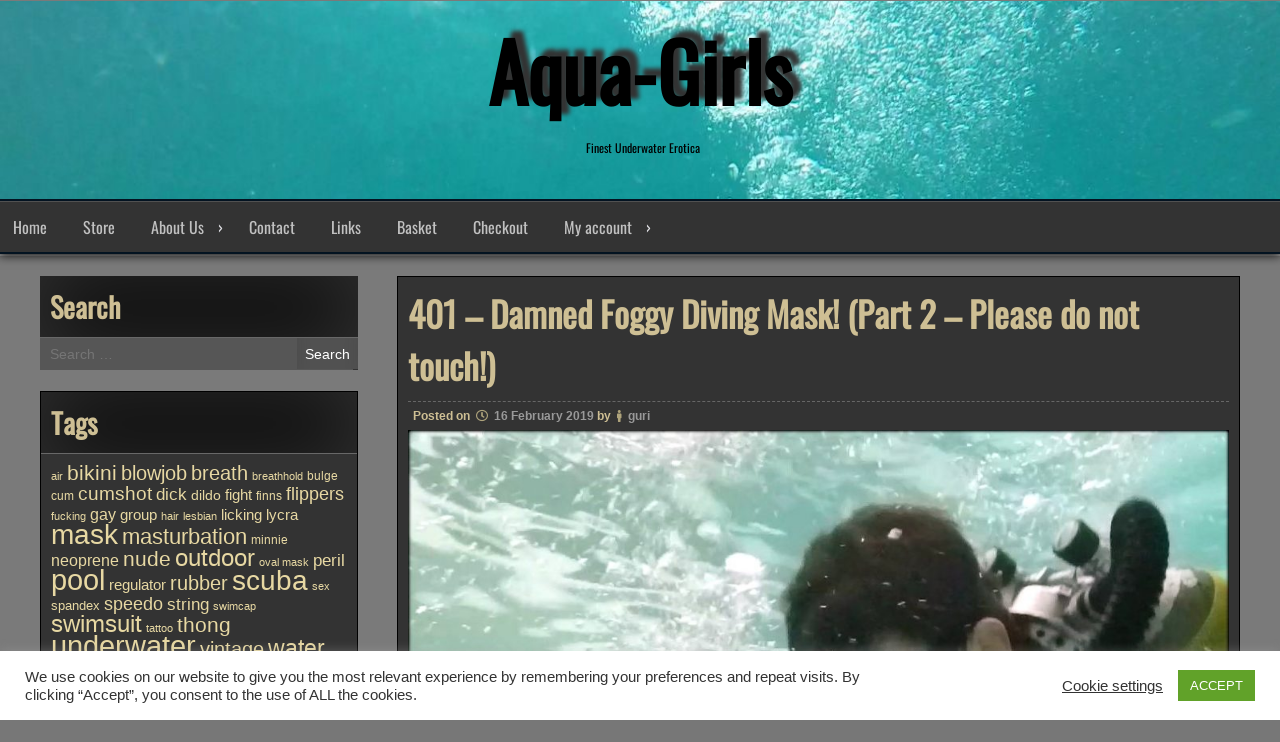

--- FILE ---
content_type: text/html; charset=UTF-8
request_url: https://aqua-girls.com/401-damned-foggy-diving-mask-part-2-please-do-not-touch/
body_size: 115646
content:
<!DOCTYPE html>
<html lang="en-GB">
<head>
<meta charset="UTF-8">
<meta name="viewport" content="width=device-width, initial-scale=1">
<link rel="profile" href="https://gmpg.org/xfn/11">
<link rel="pingback" href="https://aqua-girls.com/xmlrpc.php">

<title>401 &#8211; Damned Foggy Diving Mask! (Part 2 &#8211; Please do not touch!) &#8211; Aqua-Girls</title>
<meta name='robots' content='max-image-preview:large' />
	<link rel="shortcut icon" type="image/x-icon" href="https://aqua-girls.com/wp-content/uploads/2021/01/cropped-logo_xl1-001.jpg" />
	<link rel="alternate" type="application/rss+xml" title="Aqua-Girls &raquo; Feed" href="https://aqua-girls.com/feed/" />
<link rel="alternate" type="application/rss+xml" title="Aqua-Girls &raquo; Comments Feed" href="https://aqua-girls.com/comments/feed/" />
<link rel="alternate" type="application/rss+xml" title="Aqua-Girls &raquo; 401 &#8211; Damned Foggy Diving Mask! (Part 2 &#8211; Please do not touch!) Comments Feed" href="https://aqua-girls.com/401-damned-foggy-diving-mask-part-2-please-do-not-touch/feed/" />
<link rel="alternate" title="oEmbed (JSON)" type="application/json+oembed" href="https://aqua-girls.com/wp-json/oembed/1.0/embed?url=https%3A%2F%2Faqua-girls.com%2F401-damned-foggy-diving-mask-part-2-please-do-not-touch%2F" />
<link rel="alternate" title="oEmbed (XML)" type="text/xml+oembed" href="https://aqua-girls.com/wp-json/oembed/1.0/embed?url=https%3A%2F%2Faqua-girls.com%2F401-damned-foggy-diving-mask-part-2-please-do-not-touch%2F&#038;format=xml" />
<style id='wp-img-auto-sizes-contain-inline-css' type='text/css'>
img:is([sizes=auto i],[sizes^="auto," i]){contain-intrinsic-size:3000px 1500px}
/*# sourceURL=wp-img-auto-sizes-contain-inline-css */
</style>
<style id='wp-emoji-styles-inline-css' type='text/css'>

	img.wp-smiley, img.emoji {
		display: inline !important;
		border: none !important;
		box-shadow: none !important;
		height: 1em !important;
		width: 1em !important;
		margin: 0 0.07em !important;
		vertical-align: -0.1em !important;
		background: none !important;
		padding: 0 !important;
	}
/*# sourceURL=wp-emoji-styles-inline-css */
</style>
<style id='wp-block-library-inline-css' type='text/css'>
:root{--wp-block-synced-color:#7a00df;--wp-block-synced-color--rgb:122,0,223;--wp-bound-block-color:var(--wp-block-synced-color);--wp-editor-canvas-background:#ddd;--wp-admin-theme-color:#007cba;--wp-admin-theme-color--rgb:0,124,186;--wp-admin-theme-color-darker-10:#006ba1;--wp-admin-theme-color-darker-10--rgb:0,107,160.5;--wp-admin-theme-color-darker-20:#005a87;--wp-admin-theme-color-darker-20--rgb:0,90,135;--wp-admin-border-width-focus:2px}@media (min-resolution:192dpi){:root{--wp-admin-border-width-focus:1.5px}}.wp-element-button{cursor:pointer}:root .has-very-light-gray-background-color{background-color:#eee}:root .has-very-dark-gray-background-color{background-color:#313131}:root .has-very-light-gray-color{color:#eee}:root .has-very-dark-gray-color{color:#313131}:root .has-vivid-green-cyan-to-vivid-cyan-blue-gradient-background{background:linear-gradient(135deg,#00d084,#0693e3)}:root .has-purple-crush-gradient-background{background:linear-gradient(135deg,#34e2e4,#4721fb 50%,#ab1dfe)}:root .has-hazy-dawn-gradient-background{background:linear-gradient(135deg,#faaca8,#dad0ec)}:root .has-subdued-olive-gradient-background{background:linear-gradient(135deg,#fafae1,#67a671)}:root .has-atomic-cream-gradient-background{background:linear-gradient(135deg,#fdd79a,#004a59)}:root .has-nightshade-gradient-background{background:linear-gradient(135deg,#330968,#31cdcf)}:root .has-midnight-gradient-background{background:linear-gradient(135deg,#020381,#2874fc)}:root{--wp--preset--font-size--normal:16px;--wp--preset--font-size--huge:42px}.has-regular-font-size{font-size:1em}.has-larger-font-size{font-size:2.625em}.has-normal-font-size{font-size:var(--wp--preset--font-size--normal)}.has-huge-font-size{font-size:var(--wp--preset--font-size--huge)}.has-text-align-center{text-align:center}.has-text-align-left{text-align:left}.has-text-align-right{text-align:right}.has-fit-text{white-space:nowrap!important}#end-resizable-editor-section{display:none}.aligncenter{clear:both}.items-justified-left{justify-content:flex-start}.items-justified-center{justify-content:center}.items-justified-right{justify-content:flex-end}.items-justified-space-between{justify-content:space-between}.screen-reader-text{border:0;clip-path:inset(50%);height:1px;margin:-1px;overflow:hidden;padding:0;position:absolute;width:1px;word-wrap:normal!important}.screen-reader-text:focus{background-color:#ddd;clip-path:none;color:#444;display:block;font-size:1em;height:auto;left:5px;line-height:normal;padding:15px 23px 14px;text-decoration:none;top:5px;width:auto;z-index:100000}html :where(.has-border-color){border-style:solid}html :where([style*=border-top-color]){border-top-style:solid}html :where([style*=border-right-color]){border-right-style:solid}html :where([style*=border-bottom-color]){border-bottom-style:solid}html :where([style*=border-left-color]){border-left-style:solid}html :where([style*=border-width]){border-style:solid}html :where([style*=border-top-width]){border-top-style:solid}html :where([style*=border-right-width]){border-right-style:solid}html :where([style*=border-bottom-width]){border-bottom-style:solid}html :where([style*=border-left-width]){border-left-style:solid}html :where(img[class*=wp-image-]){height:auto;max-width:100%}:where(figure){margin:0 0 1em}html :where(.is-position-sticky){--wp-admin--admin-bar--position-offset:var(--wp-admin--admin-bar--height,0px)}@media screen and (max-width:600px){html :where(.is-position-sticky){--wp-admin--admin-bar--position-offset:0px}}

/*# sourceURL=wp-block-library-inline-css */
</style><style id='wp-block-button-inline-css' type='text/css'>
.wp-block-button__link{align-content:center;box-sizing:border-box;cursor:pointer;display:inline-block;height:100%;text-align:center;word-break:break-word}.wp-block-button__link.aligncenter{text-align:center}.wp-block-button__link.alignright{text-align:right}:where(.wp-block-button__link){border-radius:9999px;box-shadow:none;padding:calc(.667em + 2px) calc(1.333em + 2px);text-decoration:none}.wp-block-button[style*=text-decoration] .wp-block-button__link{text-decoration:inherit}.wp-block-buttons>.wp-block-button.has-custom-width{max-width:none}.wp-block-buttons>.wp-block-button.has-custom-width .wp-block-button__link{width:100%}.wp-block-buttons>.wp-block-button.has-custom-font-size .wp-block-button__link{font-size:inherit}.wp-block-buttons>.wp-block-button.wp-block-button__width-25{width:calc(25% - var(--wp--style--block-gap, .5em)*.75)}.wp-block-buttons>.wp-block-button.wp-block-button__width-50{width:calc(50% - var(--wp--style--block-gap, .5em)*.5)}.wp-block-buttons>.wp-block-button.wp-block-button__width-75{width:calc(75% - var(--wp--style--block-gap, .5em)*.25)}.wp-block-buttons>.wp-block-button.wp-block-button__width-100{flex-basis:100%;width:100%}.wp-block-buttons.is-vertical>.wp-block-button.wp-block-button__width-25{width:25%}.wp-block-buttons.is-vertical>.wp-block-button.wp-block-button__width-50{width:50%}.wp-block-buttons.is-vertical>.wp-block-button.wp-block-button__width-75{width:75%}.wp-block-button.is-style-squared,.wp-block-button__link.wp-block-button.is-style-squared{border-radius:0}.wp-block-button.no-border-radius,.wp-block-button__link.no-border-radius{border-radius:0!important}:root :where(.wp-block-button .wp-block-button__link.is-style-outline),:root :where(.wp-block-button.is-style-outline>.wp-block-button__link){border:2px solid;padding:.667em 1.333em}:root :where(.wp-block-button .wp-block-button__link.is-style-outline:not(.has-text-color)),:root :where(.wp-block-button.is-style-outline>.wp-block-button__link:not(.has-text-color)){color:currentColor}:root :where(.wp-block-button .wp-block-button__link.is-style-outline:not(.has-background)),:root :where(.wp-block-button.is-style-outline>.wp-block-button__link:not(.has-background)){background-color:initial;background-image:none}
/*# sourceURL=https://aqua-girls.com/wp-includes/blocks/button/style.min.css */
</style>
<style id='wp-block-gallery-inline-css' type='text/css'>
.blocks-gallery-grid:not(.has-nested-images),.wp-block-gallery:not(.has-nested-images){display:flex;flex-wrap:wrap;list-style-type:none;margin:0;padding:0}.blocks-gallery-grid:not(.has-nested-images) .blocks-gallery-image,.blocks-gallery-grid:not(.has-nested-images) .blocks-gallery-item,.wp-block-gallery:not(.has-nested-images) .blocks-gallery-image,.wp-block-gallery:not(.has-nested-images) .blocks-gallery-item{display:flex;flex-direction:column;flex-grow:1;justify-content:center;margin:0 1em 1em 0;position:relative;width:calc(50% - 1em)}.blocks-gallery-grid:not(.has-nested-images) .blocks-gallery-image:nth-of-type(2n),.blocks-gallery-grid:not(.has-nested-images) .blocks-gallery-item:nth-of-type(2n),.wp-block-gallery:not(.has-nested-images) .blocks-gallery-image:nth-of-type(2n),.wp-block-gallery:not(.has-nested-images) .blocks-gallery-item:nth-of-type(2n){margin-right:0}.blocks-gallery-grid:not(.has-nested-images) .blocks-gallery-image figure,.blocks-gallery-grid:not(.has-nested-images) .blocks-gallery-item figure,.wp-block-gallery:not(.has-nested-images) .blocks-gallery-image figure,.wp-block-gallery:not(.has-nested-images) .blocks-gallery-item figure{align-items:flex-end;display:flex;height:100%;justify-content:flex-start;margin:0}.blocks-gallery-grid:not(.has-nested-images) .blocks-gallery-image img,.blocks-gallery-grid:not(.has-nested-images) .blocks-gallery-item img,.wp-block-gallery:not(.has-nested-images) .blocks-gallery-image img,.wp-block-gallery:not(.has-nested-images) .blocks-gallery-item img{display:block;height:auto;max-width:100%;width:auto}.blocks-gallery-grid:not(.has-nested-images) .blocks-gallery-image figcaption,.blocks-gallery-grid:not(.has-nested-images) .blocks-gallery-item figcaption,.wp-block-gallery:not(.has-nested-images) .blocks-gallery-image figcaption,.wp-block-gallery:not(.has-nested-images) .blocks-gallery-item figcaption{background:linear-gradient(0deg,#000000b3,#0000004d 70%,#0000);bottom:0;box-sizing:border-box;color:#fff;font-size:.8em;margin:0;max-height:100%;overflow:auto;padding:3em .77em .7em;position:absolute;text-align:center;width:100%;z-index:2}.blocks-gallery-grid:not(.has-nested-images) .blocks-gallery-image figcaption img,.blocks-gallery-grid:not(.has-nested-images) .blocks-gallery-item figcaption img,.wp-block-gallery:not(.has-nested-images) .blocks-gallery-image figcaption img,.wp-block-gallery:not(.has-nested-images) .blocks-gallery-item figcaption img{display:inline}.blocks-gallery-grid:not(.has-nested-images) figcaption,.wp-block-gallery:not(.has-nested-images) figcaption{flex-grow:1}.blocks-gallery-grid:not(.has-nested-images).is-cropped .blocks-gallery-image a,.blocks-gallery-grid:not(.has-nested-images).is-cropped .blocks-gallery-image img,.blocks-gallery-grid:not(.has-nested-images).is-cropped .blocks-gallery-item a,.blocks-gallery-grid:not(.has-nested-images).is-cropped .blocks-gallery-item img,.wp-block-gallery:not(.has-nested-images).is-cropped .blocks-gallery-image a,.wp-block-gallery:not(.has-nested-images).is-cropped .blocks-gallery-image img,.wp-block-gallery:not(.has-nested-images).is-cropped .blocks-gallery-item a,.wp-block-gallery:not(.has-nested-images).is-cropped .blocks-gallery-item img{flex:1;height:100%;object-fit:cover;width:100%}.blocks-gallery-grid:not(.has-nested-images).columns-1 .blocks-gallery-image,.blocks-gallery-grid:not(.has-nested-images).columns-1 .blocks-gallery-item,.wp-block-gallery:not(.has-nested-images).columns-1 .blocks-gallery-image,.wp-block-gallery:not(.has-nested-images).columns-1 .blocks-gallery-item{margin-right:0;width:100%}@media (min-width:600px){.blocks-gallery-grid:not(.has-nested-images).columns-3 .blocks-gallery-image,.blocks-gallery-grid:not(.has-nested-images).columns-3 .blocks-gallery-item,.wp-block-gallery:not(.has-nested-images).columns-3 .blocks-gallery-image,.wp-block-gallery:not(.has-nested-images).columns-3 .blocks-gallery-item{margin-right:1em;width:calc(33.33333% - .66667em)}.blocks-gallery-grid:not(.has-nested-images).columns-4 .blocks-gallery-image,.blocks-gallery-grid:not(.has-nested-images).columns-4 .blocks-gallery-item,.wp-block-gallery:not(.has-nested-images).columns-4 .blocks-gallery-image,.wp-block-gallery:not(.has-nested-images).columns-4 .blocks-gallery-item{margin-right:1em;width:calc(25% - .75em)}.blocks-gallery-grid:not(.has-nested-images).columns-5 .blocks-gallery-image,.blocks-gallery-grid:not(.has-nested-images).columns-5 .blocks-gallery-item,.wp-block-gallery:not(.has-nested-images).columns-5 .blocks-gallery-image,.wp-block-gallery:not(.has-nested-images).columns-5 .blocks-gallery-item{margin-right:1em;width:calc(20% - .8em)}.blocks-gallery-grid:not(.has-nested-images).columns-6 .blocks-gallery-image,.blocks-gallery-grid:not(.has-nested-images).columns-6 .blocks-gallery-item,.wp-block-gallery:not(.has-nested-images).columns-6 .blocks-gallery-image,.wp-block-gallery:not(.has-nested-images).columns-6 .blocks-gallery-item{margin-right:1em;width:calc(16.66667% - .83333em)}.blocks-gallery-grid:not(.has-nested-images).columns-7 .blocks-gallery-image,.blocks-gallery-grid:not(.has-nested-images).columns-7 .blocks-gallery-item,.wp-block-gallery:not(.has-nested-images).columns-7 .blocks-gallery-image,.wp-block-gallery:not(.has-nested-images).columns-7 .blocks-gallery-item{margin-right:1em;width:calc(14.28571% - .85714em)}.blocks-gallery-grid:not(.has-nested-images).columns-8 .blocks-gallery-image,.blocks-gallery-grid:not(.has-nested-images).columns-8 .blocks-gallery-item,.wp-block-gallery:not(.has-nested-images).columns-8 .blocks-gallery-image,.wp-block-gallery:not(.has-nested-images).columns-8 .blocks-gallery-item{margin-right:1em;width:calc(12.5% - .875em)}.blocks-gallery-grid:not(.has-nested-images).columns-1 .blocks-gallery-image:nth-of-type(1n),.blocks-gallery-grid:not(.has-nested-images).columns-1 .blocks-gallery-item:nth-of-type(1n),.blocks-gallery-grid:not(.has-nested-images).columns-2 .blocks-gallery-image:nth-of-type(2n),.blocks-gallery-grid:not(.has-nested-images).columns-2 .blocks-gallery-item:nth-of-type(2n),.blocks-gallery-grid:not(.has-nested-images).columns-3 .blocks-gallery-image:nth-of-type(3n),.blocks-gallery-grid:not(.has-nested-images).columns-3 .blocks-gallery-item:nth-of-type(3n),.blocks-gallery-grid:not(.has-nested-images).columns-4 .blocks-gallery-image:nth-of-type(4n),.blocks-gallery-grid:not(.has-nested-images).columns-4 .blocks-gallery-item:nth-of-type(4n),.blocks-gallery-grid:not(.has-nested-images).columns-5 .blocks-gallery-image:nth-of-type(5n),.blocks-gallery-grid:not(.has-nested-images).columns-5 .blocks-gallery-item:nth-of-type(5n),.blocks-gallery-grid:not(.has-nested-images).columns-6 .blocks-gallery-image:nth-of-type(6n),.blocks-gallery-grid:not(.has-nested-images).columns-6 .blocks-gallery-item:nth-of-type(6n),.blocks-gallery-grid:not(.has-nested-images).columns-7 .blocks-gallery-image:nth-of-type(7n),.blocks-gallery-grid:not(.has-nested-images).columns-7 .blocks-gallery-item:nth-of-type(7n),.blocks-gallery-grid:not(.has-nested-images).columns-8 .blocks-gallery-image:nth-of-type(8n),.blocks-gallery-grid:not(.has-nested-images).columns-8 .blocks-gallery-item:nth-of-type(8n),.wp-block-gallery:not(.has-nested-images).columns-1 .blocks-gallery-image:nth-of-type(1n),.wp-block-gallery:not(.has-nested-images).columns-1 .blocks-gallery-item:nth-of-type(1n),.wp-block-gallery:not(.has-nested-images).columns-2 .blocks-gallery-image:nth-of-type(2n),.wp-block-gallery:not(.has-nested-images).columns-2 .blocks-gallery-item:nth-of-type(2n),.wp-block-gallery:not(.has-nested-images).columns-3 .blocks-gallery-image:nth-of-type(3n),.wp-block-gallery:not(.has-nested-images).columns-3 .blocks-gallery-item:nth-of-type(3n),.wp-block-gallery:not(.has-nested-images).columns-4 .blocks-gallery-image:nth-of-type(4n),.wp-block-gallery:not(.has-nested-images).columns-4 .blocks-gallery-item:nth-of-type(4n),.wp-block-gallery:not(.has-nested-images).columns-5 .blocks-gallery-image:nth-of-type(5n),.wp-block-gallery:not(.has-nested-images).columns-5 .blocks-gallery-item:nth-of-type(5n),.wp-block-gallery:not(.has-nested-images).columns-6 .blocks-gallery-image:nth-of-type(6n),.wp-block-gallery:not(.has-nested-images).columns-6 .blocks-gallery-item:nth-of-type(6n),.wp-block-gallery:not(.has-nested-images).columns-7 .blocks-gallery-image:nth-of-type(7n),.wp-block-gallery:not(.has-nested-images).columns-7 .blocks-gallery-item:nth-of-type(7n),.wp-block-gallery:not(.has-nested-images).columns-8 .blocks-gallery-image:nth-of-type(8n),.wp-block-gallery:not(.has-nested-images).columns-8 .blocks-gallery-item:nth-of-type(8n){margin-right:0}}.blocks-gallery-grid:not(.has-nested-images) .blocks-gallery-image:last-child,.blocks-gallery-grid:not(.has-nested-images) .blocks-gallery-item:last-child,.wp-block-gallery:not(.has-nested-images) .blocks-gallery-image:last-child,.wp-block-gallery:not(.has-nested-images) .blocks-gallery-item:last-child{margin-right:0}.blocks-gallery-grid:not(.has-nested-images).alignleft,.blocks-gallery-grid:not(.has-nested-images).alignright,.wp-block-gallery:not(.has-nested-images).alignleft,.wp-block-gallery:not(.has-nested-images).alignright{max-width:420px;width:100%}.blocks-gallery-grid:not(.has-nested-images).aligncenter .blocks-gallery-item figure,.wp-block-gallery:not(.has-nested-images).aligncenter .blocks-gallery-item figure{justify-content:center}.wp-block-gallery:not(.is-cropped) .blocks-gallery-item{align-self:flex-start}figure.wp-block-gallery.has-nested-images{align-items:normal}.wp-block-gallery.has-nested-images figure.wp-block-image:not(#individual-image){margin:0;width:calc(50% - var(--wp--style--unstable-gallery-gap, 16px)/2)}.wp-block-gallery.has-nested-images figure.wp-block-image{box-sizing:border-box;display:flex;flex-direction:column;flex-grow:1;justify-content:center;max-width:100%;position:relative}.wp-block-gallery.has-nested-images figure.wp-block-image>a,.wp-block-gallery.has-nested-images figure.wp-block-image>div{flex-direction:column;flex-grow:1;margin:0}.wp-block-gallery.has-nested-images figure.wp-block-image img{display:block;height:auto;max-width:100%!important;width:auto}.wp-block-gallery.has-nested-images figure.wp-block-image figcaption,.wp-block-gallery.has-nested-images figure.wp-block-image:has(figcaption):before{bottom:0;left:0;max-height:100%;position:absolute;right:0}.wp-block-gallery.has-nested-images figure.wp-block-image:has(figcaption):before{backdrop-filter:blur(3px);content:"";height:100%;-webkit-mask-image:linear-gradient(0deg,#000 20%,#0000);mask-image:linear-gradient(0deg,#000 20%,#0000);max-height:40%;pointer-events:none}.wp-block-gallery.has-nested-images figure.wp-block-image figcaption{box-sizing:border-box;color:#fff;font-size:13px;margin:0;overflow:auto;padding:1em;text-align:center;text-shadow:0 0 1.5px #000}.wp-block-gallery.has-nested-images figure.wp-block-image figcaption::-webkit-scrollbar{height:12px;width:12px}.wp-block-gallery.has-nested-images figure.wp-block-image figcaption::-webkit-scrollbar-track{background-color:initial}.wp-block-gallery.has-nested-images figure.wp-block-image figcaption::-webkit-scrollbar-thumb{background-clip:padding-box;background-color:initial;border:3px solid #0000;border-radius:8px}.wp-block-gallery.has-nested-images figure.wp-block-image figcaption:focus-within::-webkit-scrollbar-thumb,.wp-block-gallery.has-nested-images figure.wp-block-image figcaption:focus::-webkit-scrollbar-thumb,.wp-block-gallery.has-nested-images figure.wp-block-image figcaption:hover::-webkit-scrollbar-thumb{background-color:#fffc}.wp-block-gallery.has-nested-images figure.wp-block-image figcaption{scrollbar-color:#0000 #0000;scrollbar-gutter:stable both-edges;scrollbar-width:thin}.wp-block-gallery.has-nested-images figure.wp-block-image figcaption:focus,.wp-block-gallery.has-nested-images figure.wp-block-image figcaption:focus-within,.wp-block-gallery.has-nested-images figure.wp-block-image figcaption:hover{scrollbar-color:#fffc #0000}.wp-block-gallery.has-nested-images figure.wp-block-image figcaption{will-change:transform}@media (hover:none){.wp-block-gallery.has-nested-images figure.wp-block-image figcaption{scrollbar-color:#fffc #0000}}.wp-block-gallery.has-nested-images figure.wp-block-image figcaption{background:linear-gradient(0deg,#0006,#0000)}.wp-block-gallery.has-nested-images figure.wp-block-image figcaption img{display:inline}.wp-block-gallery.has-nested-images figure.wp-block-image figcaption a{color:inherit}.wp-block-gallery.has-nested-images figure.wp-block-image.has-custom-border img{box-sizing:border-box}.wp-block-gallery.has-nested-images figure.wp-block-image.has-custom-border>a,.wp-block-gallery.has-nested-images figure.wp-block-image.has-custom-border>div,.wp-block-gallery.has-nested-images figure.wp-block-image.is-style-rounded>a,.wp-block-gallery.has-nested-images figure.wp-block-image.is-style-rounded>div{flex:1 1 auto}.wp-block-gallery.has-nested-images figure.wp-block-image.has-custom-border figcaption,.wp-block-gallery.has-nested-images figure.wp-block-image.is-style-rounded figcaption{background:none;color:inherit;flex:initial;margin:0;padding:10px 10px 9px;position:relative;text-shadow:none}.wp-block-gallery.has-nested-images figure.wp-block-image.has-custom-border:before,.wp-block-gallery.has-nested-images figure.wp-block-image.is-style-rounded:before{content:none}.wp-block-gallery.has-nested-images figcaption{flex-basis:100%;flex-grow:1;text-align:center}.wp-block-gallery.has-nested-images:not(.is-cropped) figure.wp-block-image:not(#individual-image){margin-bottom:auto;margin-top:0}.wp-block-gallery.has-nested-images.is-cropped figure.wp-block-image:not(#individual-image){align-self:inherit}.wp-block-gallery.has-nested-images.is-cropped figure.wp-block-image:not(#individual-image)>a,.wp-block-gallery.has-nested-images.is-cropped figure.wp-block-image:not(#individual-image)>div:not(.components-drop-zone){display:flex}.wp-block-gallery.has-nested-images.is-cropped figure.wp-block-image:not(#individual-image) a,.wp-block-gallery.has-nested-images.is-cropped figure.wp-block-image:not(#individual-image) img{flex:1 0 0%;height:100%;object-fit:cover;width:100%}.wp-block-gallery.has-nested-images.columns-1 figure.wp-block-image:not(#individual-image){width:100%}@media (min-width:600px){.wp-block-gallery.has-nested-images.columns-3 figure.wp-block-image:not(#individual-image){width:calc(33.33333% - var(--wp--style--unstable-gallery-gap, 16px)*.66667)}.wp-block-gallery.has-nested-images.columns-4 figure.wp-block-image:not(#individual-image){width:calc(25% - var(--wp--style--unstable-gallery-gap, 16px)*.75)}.wp-block-gallery.has-nested-images.columns-5 figure.wp-block-image:not(#individual-image){width:calc(20% - var(--wp--style--unstable-gallery-gap, 16px)*.8)}.wp-block-gallery.has-nested-images.columns-6 figure.wp-block-image:not(#individual-image){width:calc(16.66667% - var(--wp--style--unstable-gallery-gap, 16px)*.83333)}.wp-block-gallery.has-nested-images.columns-7 figure.wp-block-image:not(#individual-image){width:calc(14.28571% - var(--wp--style--unstable-gallery-gap, 16px)*.85714)}.wp-block-gallery.has-nested-images.columns-8 figure.wp-block-image:not(#individual-image){width:calc(12.5% - var(--wp--style--unstable-gallery-gap, 16px)*.875)}.wp-block-gallery.has-nested-images.columns-default figure.wp-block-image:not(#individual-image){width:calc(33.33% - var(--wp--style--unstable-gallery-gap, 16px)*.66667)}.wp-block-gallery.has-nested-images.columns-default figure.wp-block-image:not(#individual-image):first-child:nth-last-child(2),.wp-block-gallery.has-nested-images.columns-default figure.wp-block-image:not(#individual-image):first-child:nth-last-child(2)~figure.wp-block-image:not(#individual-image){width:calc(50% - var(--wp--style--unstable-gallery-gap, 16px)*.5)}.wp-block-gallery.has-nested-images.columns-default figure.wp-block-image:not(#individual-image):first-child:last-child{width:100%}}.wp-block-gallery.has-nested-images.alignleft,.wp-block-gallery.has-nested-images.alignright{max-width:420px;width:100%}.wp-block-gallery.has-nested-images.aligncenter{justify-content:center}
/*# sourceURL=https://aqua-girls.com/wp-includes/blocks/gallery/style.min.css */
</style>
<style id='wp-block-gallery-theme-inline-css' type='text/css'>
.blocks-gallery-caption{color:#555;font-size:13px;text-align:center}.is-dark-theme .blocks-gallery-caption{color:#ffffffa6}
/*# sourceURL=https://aqua-girls.com/wp-includes/blocks/gallery/theme.min.css */
</style>
<style id='wp-block-image-inline-css' type='text/css'>
.wp-block-image>a,.wp-block-image>figure>a{display:inline-block}.wp-block-image img{box-sizing:border-box;height:auto;max-width:100%;vertical-align:bottom}@media not (prefers-reduced-motion){.wp-block-image img.hide{visibility:hidden}.wp-block-image img.show{animation:show-content-image .4s}}.wp-block-image[style*=border-radius] img,.wp-block-image[style*=border-radius]>a{border-radius:inherit}.wp-block-image.has-custom-border img{box-sizing:border-box}.wp-block-image.aligncenter{text-align:center}.wp-block-image.alignfull>a,.wp-block-image.alignwide>a{width:100%}.wp-block-image.alignfull img,.wp-block-image.alignwide img{height:auto;width:100%}.wp-block-image .aligncenter,.wp-block-image .alignleft,.wp-block-image .alignright,.wp-block-image.aligncenter,.wp-block-image.alignleft,.wp-block-image.alignright{display:table}.wp-block-image .aligncenter>figcaption,.wp-block-image .alignleft>figcaption,.wp-block-image .alignright>figcaption,.wp-block-image.aligncenter>figcaption,.wp-block-image.alignleft>figcaption,.wp-block-image.alignright>figcaption{caption-side:bottom;display:table-caption}.wp-block-image .alignleft{float:left;margin:.5em 1em .5em 0}.wp-block-image .alignright{float:right;margin:.5em 0 .5em 1em}.wp-block-image .aligncenter{margin-left:auto;margin-right:auto}.wp-block-image :where(figcaption){margin-bottom:1em;margin-top:.5em}.wp-block-image.is-style-circle-mask img{border-radius:9999px}@supports ((-webkit-mask-image:none) or (mask-image:none)) or (-webkit-mask-image:none){.wp-block-image.is-style-circle-mask img{border-radius:0;-webkit-mask-image:url('data:image/svg+xml;utf8,<svg viewBox="0 0 100 100" xmlns="http://www.w3.org/2000/svg"><circle cx="50" cy="50" r="50"/></svg>');mask-image:url('data:image/svg+xml;utf8,<svg viewBox="0 0 100 100" xmlns="http://www.w3.org/2000/svg"><circle cx="50" cy="50" r="50"/></svg>');mask-mode:alpha;-webkit-mask-position:center;mask-position:center;-webkit-mask-repeat:no-repeat;mask-repeat:no-repeat;-webkit-mask-size:contain;mask-size:contain}}:root :where(.wp-block-image.is-style-rounded img,.wp-block-image .is-style-rounded img){border-radius:9999px}.wp-block-image figure{margin:0}.wp-lightbox-container{display:flex;flex-direction:column;position:relative}.wp-lightbox-container img{cursor:zoom-in}.wp-lightbox-container img:hover+button{opacity:1}.wp-lightbox-container button{align-items:center;backdrop-filter:blur(16px) saturate(180%);background-color:#5a5a5a40;border:none;border-radius:4px;cursor:zoom-in;display:flex;height:20px;justify-content:center;opacity:0;padding:0;position:absolute;right:16px;text-align:center;top:16px;width:20px;z-index:100}@media not (prefers-reduced-motion){.wp-lightbox-container button{transition:opacity .2s ease}}.wp-lightbox-container button:focus-visible{outline:3px auto #5a5a5a40;outline:3px auto -webkit-focus-ring-color;outline-offset:3px}.wp-lightbox-container button:hover{cursor:pointer;opacity:1}.wp-lightbox-container button:focus{opacity:1}.wp-lightbox-container button:focus,.wp-lightbox-container button:hover,.wp-lightbox-container button:not(:hover):not(:active):not(.has-background){background-color:#5a5a5a40;border:none}.wp-lightbox-overlay{box-sizing:border-box;cursor:zoom-out;height:100vh;left:0;overflow:hidden;position:fixed;top:0;visibility:hidden;width:100%;z-index:100000}.wp-lightbox-overlay .close-button{align-items:center;cursor:pointer;display:flex;justify-content:center;min-height:40px;min-width:40px;padding:0;position:absolute;right:calc(env(safe-area-inset-right) + 16px);top:calc(env(safe-area-inset-top) + 16px);z-index:5000000}.wp-lightbox-overlay .close-button:focus,.wp-lightbox-overlay .close-button:hover,.wp-lightbox-overlay .close-button:not(:hover):not(:active):not(.has-background){background:none;border:none}.wp-lightbox-overlay .lightbox-image-container{height:var(--wp--lightbox-container-height);left:50%;overflow:hidden;position:absolute;top:50%;transform:translate(-50%,-50%);transform-origin:top left;width:var(--wp--lightbox-container-width);z-index:9999999999}.wp-lightbox-overlay .wp-block-image{align-items:center;box-sizing:border-box;display:flex;height:100%;justify-content:center;margin:0;position:relative;transform-origin:0 0;width:100%;z-index:3000000}.wp-lightbox-overlay .wp-block-image img{height:var(--wp--lightbox-image-height);min-height:var(--wp--lightbox-image-height);min-width:var(--wp--lightbox-image-width);width:var(--wp--lightbox-image-width)}.wp-lightbox-overlay .wp-block-image figcaption{display:none}.wp-lightbox-overlay button{background:none;border:none}.wp-lightbox-overlay .scrim{background-color:#fff;height:100%;opacity:.9;position:absolute;width:100%;z-index:2000000}.wp-lightbox-overlay.active{visibility:visible}@media not (prefers-reduced-motion){.wp-lightbox-overlay.active{animation:turn-on-visibility .25s both}.wp-lightbox-overlay.active img{animation:turn-on-visibility .35s both}.wp-lightbox-overlay.show-closing-animation:not(.active){animation:turn-off-visibility .35s both}.wp-lightbox-overlay.show-closing-animation:not(.active) img{animation:turn-off-visibility .25s both}.wp-lightbox-overlay.zoom.active{animation:none;opacity:1;visibility:visible}.wp-lightbox-overlay.zoom.active .lightbox-image-container{animation:lightbox-zoom-in .4s}.wp-lightbox-overlay.zoom.active .lightbox-image-container img{animation:none}.wp-lightbox-overlay.zoom.active .scrim{animation:turn-on-visibility .4s forwards}.wp-lightbox-overlay.zoom.show-closing-animation:not(.active){animation:none}.wp-lightbox-overlay.zoom.show-closing-animation:not(.active) .lightbox-image-container{animation:lightbox-zoom-out .4s}.wp-lightbox-overlay.zoom.show-closing-animation:not(.active) .lightbox-image-container img{animation:none}.wp-lightbox-overlay.zoom.show-closing-animation:not(.active) .scrim{animation:turn-off-visibility .4s forwards}}@keyframes show-content-image{0%{visibility:hidden}99%{visibility:hidden}to{visibility:visible}}@keyframes turn-on-visibility{0%{opacity:0}to{opacity:1}}@keyframes turn-off-visibility{0%{opacity:1;visibility:visible}99%{opacity:0;visibility:visible}to{opacity:0;visibility:hidden}}@keyframes lightbox-zoom-in{0%{transform:translate(calc((-100vw + var(--wp--lightbox-scrollbar-width))/2 + var(--wp--lightbox-initial-left-position)),calc(-50vh + var(--wp--lightbox-initial-top-position))) scale(var(--wp--lightbox-scale))}to{transform:translate(-50%,-50%) scale(1)}}@keyframes lightbox-zoom-out{0%{transform:translate(-50%,-50%) scale(1);visibility:visible}99%{visibility:visible}to{transform:translate(calc((-100vw + var(--wp--lightbox-scrollbar-width))/2 + var(--wp--lightbox-initial-left-position)),calc(-50vh + var(--wp--lightbox-initial-top-position))) scale(var(--wp--lightbox-scale));visibility:hidden}}
/*# sourceURL=https://aqua-girls.com/wp-includes/blocks/image/style.min.css */
</style>
<style id='wp-block-image-theme-inline-css' type='text/css'>
:root :where(.wp-block-image figcaption){color:#555;font-size:13px;text-align:center}.is-dark-theme :root :where(.wp-block-image figcaption){color:#ffffffa6}.wp-block-image{margin:0 0 1em}
/*# sourceURL=https://aqua-girls.com/wp-includes/blocks/image/theme.min.css */
</style>
<style id='wp-block-buttons-inline-css' type='text/css'>
.wp-block-buttons{box-sizing:border-box}.wp-block-buttons.is-vertical{flex-direction:column}.wp-block-buttons.is-vertical>.wp-block-button:last-child{margin-bottom:0}.wp-block-buttons>.wp-block-button{display:inline-block;margin:0}.wp-block-buttons.is-content-justification-left{justify-content:flex-start}.wp-block-buttons.is-content-justification-left.is-vertical{align-items:flex-start}.wp-block-buttons.is-content-justification-center{justify-content:center}.wp-block-buttons.is-content-justification-center.is-vertical{align-items:center}.wp-block-buttons.is-content-justification-right{justify-content:flex-end}.wp-block-buttons.is-content-justification-right.is-vertical{align-items:flex-end}.wp-block-buttons.is-content-justification-space-between{justify-content:space-between}.wp-block-buttons.aligncenter{text-align:center}.wp-block-buttons:not(.is-content-justification-space-between,.is-content-justification-right,.is-content-justification-left,.is-content-justification-center) .wp-block-button.aligncenter{margin-left:auto;margin-right:auto;width:100%}.wp-block-buttons[style*=text-decoration] .wp-block-button,.wp-block-buttons[style*=text-decoration] .wp-block-button__link{text-decoration:inherit}.wp-block-buttons.has-custom-font-size .wp-block-button__link{font-size:inherit}.wp-block-buttons .wp-block-button__link{width:100%}.wp-block-button.aligncenter{text-align:center}
/*# sourceURL=https://aqua-girls.com/wp-includes/blocks/buttons/style.min.css */
</style>
<style id='wp-block-video-inline-css' type='text/css'>
.wp-block-video{box-sizing:border-box}.wp-block-video video{height:auto;vertical-align:middle;width:100%}@supports (position:sticky){.wp-block-video [poster]{object-fit:cover}}.wp-block-video.aligncenter{text-align:center}.wp-block-video :where(figcaption){margin-bottom:1em;margin-top:.5em}
/*# sourceURL=https://aqua-girls.com/wp-includes/blocks/video/style.min.css */
</style>
<style id='wp-block-video-theme-inline-css' type='text/css'>
.wp-block-video :where(figcaption){color:#555;font-size:13px;text-align:center}.is-dark-theme .wp-block-video :where(figcaption){color:#ffffffa6}.wp-block-video{margin:0 0 1em}
/*# sourceURL=https://aqua-girls.com/wp-includes/blocks/video/theme.min.css */
</style>
<style id='wp-block-separator-inline-css' type='text/css'>
@charset "UTF-8";.wp-block-separator{border:none;border-top:2px solid}:root :where(.wp-block-separator.is-style-dots){height:auto;line-height:1;text-align:center}:root :where(.wp-block-separator.is-style-dots):before{color:currentColor;content:"···";font-family:serif;font-size:1.5em;letter-spacing:2em;padding-left:2em}.wp-block-separator.is-style-dots{background:none!important;border:none!important}
/*# sourceURL=https://aqua-girls.com/wp-includes/blocks/separator/style.min.css */
</style>
<style id='wp-block-separator-theme-inline-css' type='text/css'>
.wp-block-separator.has-css-opacity{opacity:.4}.wp-block-separator{border:none;border-bottom:2px solid;margin-left:auto;margin-right:auto}.wp-block-separator.has-alpha-channel-opacity{opacity:1}.wp-block-separator:not(.is-style-wide):not(.is-style-dots){width:100px}.wp-block-separator.has-background:not(.is-style-dots){border-bottom:none;height:1px}.wp-block-separator.has-background:not(.is-style-wide):not(.is-style-dots){height:2px}
/*# sourceURL=https://aqua-girls.com/wp-includes/blocks/separator/theme.min.css */
</style>
<link rel='stylesheet' id='wc-blocks-style-css' href='https://aqua-girls.com/wp-content/plugins/woocommerce/assets/client/blocks/wc-blocks.css?ver=wc-10.4.3' type='text/css' media='all' />
<style id='global-styles-inline-css' type='text/css'>
:root{--wp--preset--aspect-ratio--square: 1;--wp--preset--aspect-ratio--4-3: 4/3;--wp--preset--aspect-ratio--3-4: 3/4;--wp--preset--aspect-ratio--3-2: 3/2;--wp--preset--aspect-ratio--2-3: 2/3;--wp--preset--aspect-ratio--16-9: 16/9;--wp--preset--aspect-ratio--9-16: 9/16;--wp--preset--color--black: #000000;--wp--preset--color--cyan-bluish-gray: #abb8c3;--wp--preset--color--white: #ffffff;--wp--preset--color--pale-pink: #f78da7;--wp--preset--color--vivid-red: #cf2e2e;--wp--preset--color--luminous-vivid-orange: #ff6900;--wp--preset--color--luminous-vivid-amber: #fcb900;--wp--preset--color--light-green-cyan: #7bdcb5;--wp--preset--color--vivid-green-cyan: #00d084;--wp--preset--color--pale-cyan-blue: #8ed1fc;--wp--preset--color--vivid-cyan-blue: #0693e3;--wp--preset--color--vivid-purple: #9b51e0;--wp--preset--gradient--vivid-cyan-blue-to-vivid-purple: linear-gradient(135deg,rgb(6,147,227) 0%,rgb(155,81,224) 100%);--wp--preset--gradient--light-green-cyan-to-vivid-green-cyan: linear-gradient(135deg,rgb(122,220,180) 0%,rgb(0,208,130) 100%);--wp--preset--gradient--luminous-vivid-amber-to-luminous-vivid-orange: linear-gradient(135deg,rgb(252,185,0) 0%,rgb(255,105,0) 100%);--wp--preset--gradient--luminous-vivid-orange-to-vivid-red: linear-gradient(135deg,rgb(255,105,0) 0%,rgb(207,46,46) 100%);--wp--preset--gradient--very-light-gray-to-cyan-bluish-gray: linear-gradient(135deg,rgb(238,238,238) 0%,rgb(169,184,195) 100%);--wp--preset--gradient--cool-to-warm-spectrum: linear-gradient(135deg,rgb(74,234,220) 0%,rgb(151,120,209) 20%,rgb(207,42,186) 40%,rgb(238,44,130) 60%,rgb(251,105,98) 80%,rgb(254,248,76) 100%);--wp--preset--gradient--blush-light-purple: linear-gradient(135deg,rgb(255,206,236) 0%,rgb(152,150,240) 100%);--wp--preset--gradient--blush-bordeaux: linear-gradient(135deg,rgb(254,205,165) 0%,rgb(254,45,45) 50%,rgb(107,0,62) 100%);--wp--preset--gradient--luminous-dusk: linear-gradient(135deg,rgb(255,203,112) 0%,rgb(199,81,192) 50%,rgb(65,88,208) 100%);--wp--preset--gradient--pale-ocean: linear-gradient(135deg,rgb(255,245,203) 0%,rgb(182,227,212) 50%,rgb(51,167,181) 100%);--wp--preset--gradient--electric-grass: linear-gradient(135deg,rgb(202,248,128) 0%,rgb(113,206,126) 100%);--wp--preset--gradient--midnight: linear-gradient(135deg,rgb(2,3,129) 0%,rgb(40,116,252) 100%);--wp--preset--font-size--small: 13px;--wp--preset--font-size--medium: 20px;--wp--preset--font-size--large: 36px;--wp--preset--font-size--x-large: 42px;--wp--preset--spacing--20: 0.44rem;--wp--preset--spacing--30: 0.67rem;--wp--preset--spacing--40: 1rem;--wp--preset--spacing--50: 1.5rem;--wp--preset--spacing--60: 2.25rem;--wp--preset--spacing--70: 3.38rem;--wp--preset--spacing--80: 5.06rem;--wp--preset--shadow--natural: 6px 6px 9px rgba(0, 0, 0, 0.2);--wp--preset--shadow--deep: 12px 12px 50px rgba(0, 0, 0, 0.4);--wp--preset--shadow--sharp: 6px 6px 0px rgba(0, 0, 0, 0.2);--wp--preset--shadow--outlined: 6px 6px 0px -3px rgb(255, 255, 255), 6px 6px rgb(0, 0, 0);--wp--preset--shadow--crisp: 6px 6px 0px rgb(0, 0, 0);}:where(.is-layout-flex){gap: 0.5em;}:where(.is-layout-grid){gap: 0.5em;}body .is-layout-flex{display: flex;}.is-layout-flex{flex-wrap: wrap;align-items: center;}.is-layout-flex > :is(*, div){margin: 0;}body .is-layout-grid{display: grid;}.is-layout-grid > :is(*, div){margin: 0;}:where(.wp-block-columns.is-layout-flex){gap: 2em;}:where(.wp-block-columns.is-layout-grid){gap: 2em;}:where(.wp-block-post-template.is-layout-flex){gap: 1.25em;}:where(.wp-block-post-template.is-layout-grid){gap: 1.25em;}.has-black-color{color: var(--wp--preset--color--black) !important;}.has-cyan-bluish-gray-color{color: var(--wp--preset--color--cyan-bluish-gray) !important;}.has-white-color{color: var(--wp--preset--color--white) !important;}.has-pale-pink-color{color: var(--wp--preset--color--pale-pink) !important;}.has-vivid-red-color{color: var(--wp--preset--color--vivid-red) !important;}.has-luminous-vivid-orange-color{color: var(--wp--preset--color--luminous-vivid-orange) !important;}.has-luminous-vivid-amber-color{color: var(--wp--preset--color--luminous-vivid-amber) !important;}.has-light-green-cyan-color{color: var(--wp--preset--color--light-green-cyan) !important;}.has-vivid-green-cyan-color{color: var(--wp--preset--color--vivid-green-cyan) !important;}.has-pale-cyan-blue-color{color: var(--wp--preset--color--pale-cyan-blue) !important;}.has-vivid-cyan-blue-color{color: var(--wp--preset--color--vivid-cyan-blue) !important;}.has-vivid-purple-color{color: var(--wp--preset--color--vivid-purple) !important;}.has-black-background-color{background-color: var(--wp--preset--color--black) !important;}.has-cyan-bluish-gray-background-color{background-color: var(--wp--preset--color--cyan-bluish-gray) !important;}.has-white-background-color{background-color: var(--wp--preset--color--white) !important;}.has-pale-pink-background-color{background-color: var(--wp--preset--color--pale-pink) !important;}.has-vivid-red-background-color{background-color: var(--wp--preset--color--vivid-red) !important;}.has-luminous-vivid-orange-background-color{background-color: var(--wp--preset--color--luminous-vivid-orange) !important;}.has-luminous-vivid-amber-background-color{background-color: var(--wp--preset--color--luminous-vivid-amber) !important;}.has-light-green-cyan-background-color{background-color: var(--wp--preset--color--light-green-cyan) !important;}.has-vivid-green-cyan-background-color{background-color: var(--wp--preset--color--vivid-green-cyan) !important;}.has-pale-cyan-blue-background-color{background-color: var(--wp--preset--color--pale-cyan-blue) !important;}.has-vivid-cyan-blue-background-color{background-color: var(--wp--preset--color--vivid-cyan-blue) !important;}.has-vivid-purple-background-color{background-color: var(--wp--preset--color--vivid-purple) !important;}.has-black-border-color{border-color: var(--wp--preset--color--black) !important;}.has-cyan-bluish-gray-border-color{border-color: var(--wp--preset--color--cyan-bluish-gray) !important;}.has-white-border-color{border-color: var(--wp--preset--color--white) !important;}.has-pale-pink-border-color{border-color: var(--wp--preset--color--pale-pink) !important;}.has-vivid-red-border-color{border-color: var(--wp--preset--color--vivid-red) !important;}.has-luminous-vivid-orange-border-color{border-color: var(--wp--preset--color--luminous-vivid-orange) !important;}.has-luminous-vivid-amber-border-color{border-color: var(--wp--preset--color--luminous-vivid-amber) !important;}.has-light-green-cyan-border-color{border-color: var(--wp--preset--color--light-green-cyan) !important;}.has-vivid-green-cyan-border-color{border-color: var(--wp--preset--color--vivid-green-cyan) !important;}.has-pale-cyan-blue-border-color{border-color: var(--wp--preset--color--pale-cyan-blue) !important;}.has-vivid-cyan-blue-border-color{border-color: var(--wp--preset--color--vivid-cyan-blue) !important;}.has-vivid-purple-border-color{border-color: var(--wp--preset--color--vivid-purple) !important;}.has-vivid-cyan-blue-to-vivid-purple-gradient-background{background: var(--wp--preset--gradient--vivid-cyan-blue-to-vivid-purple) !important;}.has-light-green-cyan-to-vivid-green-cyan-gradient-background{background: var(--wp--preset--gradient--light-green-cyan-to-vivid-green-cyan) !important;}.has-luminous-vivid-amber-to-luminous-vivid-orange-gradient-background{background: var(--wp--preset--gradient--luminous-vivid-amber-to-luminous-vivid-orange) !important;}.has-luminous-vivid-orange-to-vivid-red-gradient-background{background: var(--wp--preset--gradient--luminous-vivid-orange-to-vivid-red) !important;}.has-very-light-gray-to-cyan-bluish-gray-gradient-background{background: var(--wp--preset--gradient--very-light-gray-to-cyan-bluish-gray) !important;}.has-cool-to-warm-spectrum-gradient-background{background: var(--wp--preset--gradient--cool-to-warm-spectrum) !important;}.has-blush-light-purple-gradient-background{background: var(--wp--preset--gradient--blush-light-purple) !important;}.has-blush-bordeaux-gradient-background{background: var(--wp--preset--gradient--blush-bordeaux) !important;}.has-luminous-dusk-gradient-background{background: var(--wp--preset--gradient--luminous-dusk) !important;}.has-pale-ocean-gradient-background{background: var(--wp--preset--gradient--pale-ocean) !important;}.has-electric-grass-gradient-background{background: var(--wp--preset--gradient--electric-grass) !important;}.has-midnight-gradient-background{background: var(--wp--preset--gradient--midnight) !important;}.has-small-font-size{font-size: var(--wp--preset--font-size--small) !important;}.has-medium-font-size{font-size: var(--wp--preset--font-size--medium) !important;}.has-large-font-size{font-size: var(--wp--preset--font-size--large) !important;}.has-x-large-font-size{font-size: var(--wp--preset--font-size--x-large) !important;}
/*# sourceURL=global-styles-inline-css */
</style>
<style id='block-style-variation-styles-inline-css' type='text/css'>
:root :where(.wp-block-button.is-style-outline--1 .wp-block-button__link){background: transparent none;border-color: currentColor;border-width: 2px;border-style: solid;color: currentColor;padding-top: 0.667em;padding-right: 1.33em;padding-bottom: 0.667em;padding-left: 1.33em;}
/*# sourceURL=block-style-variation-styles-inline-css */
</style>
<style id='core-block-supports-inline-css' type='text/css'>
.wp-block-gallery.wp-block-gallery-2{--wp--style--unstable-gallery-gap:var( --wp--style--gallery-gap-default, var( --gallery-block--gutter-size, var( --wp--style--block-gap, 0.5em ) ) );gap:var( --wp--style--gallery-gap-default, var( --gallery-block--gutter-size, var( --wp--style--block-gap, 0.5em ) ) );}
/*# sourceURL=core-block-supports-inline-css */
</style>

<style id='classic-theme-styles-inline-css' type='text/css'>
/*! This file is auto-generated */
.wp-block-button__link{color:#fff;background-color:#32373c;border-radius:9999px;box-shadow:none;text-decoration:none;padding:calc(.667em + 2px) calc(1.333em + 2px);font-size:1.125em}.wp-block-file__button{background:#32373c;color:#fff;text-decoration:none}
/*# sourceURL=/wp-includes/css/classic-themes.min.css */
</style>
<style id='age-gate-custom-inline-css' type='text/css'>
:root{--ag-background-color: rgba(160,160,160,0.7);--ag-background-image-position: center center;--ag-background-image-opacity: 1;--ag-blur: 5px;}
/*# sourceURL=age-gate-custom-inline-css */
</style>
<link rel='stylesheet' id='age-gate-css' href='https://aqua-girls.com/wp-content/plugins/age-gate/dist/main.css?ver=3.7.2' type='text/css' media='all' />
<style id='age-gate-options-inline-css' type='text/css'>
:root{--ag-background-color: rgba(160,160,160,0.7);--ag-background-image-position: center center;--ag-background-image-opacity: 1;--ag-blur: 5px;}
/*# sourceURL=age-gate-options-inline-css */
</style>
<link rel='stylesheet' id='contact-form-7-css' href='https://aqua-girls.com/wp-content/plugins/contact-form-7/includes/css/styles.css?ver=6.1.4' type='text/css' media='all' />
<link rel='stylesheet' id='cookie-law-info-css' href='https://aqua-girls.com/wp-content/plugins/cookie-law-info/legacy/public/css/cookie-law-info-public.css?ver=3.3.4' type='text/css' media='all' />
<link rel='stylesheet' id='cookie-law-info-gdpr-css' href='https://aqua-girls.com/wp-content/plugins/cookie-law-info/legacy/public/css/cookie-law-info-gdpr.css?ver=3.3.4' type='text/css' media='all' />
<link rel='stylesheet' id='woocommerce-layout-css' href='https://aqua-girls.com/wp-content/plugins/woocommerce/assets/css/woocommerce-layout.css?ver=10.4.3' type='text/css' media='all' />
<link rel='stylesheet' id='woocommerce-smallscreen-css' href='https://aqua-girls.com/wp-content/plugins/woocommerce/assets/css/woocommerce-smallscreen.css?ver=10.4.3' type='text/css' media='only screen and (max-width: 768px)' />
<link rel='stylesheet' id='woocommerce-general-css' href='https://aqua-girls.com/wp-content/plugins/woocommerce/assets/css/woocommerce.css?ver=10.4.3' type='text/css' media='all' />
<style id='woocommerce-inline-inline-css' type='text/css'>
.woocommerce form .form-row .required { visibility: visible; }
/*# sourceURL=woocommerce-inline-inline-css */
</style>
<link rel='stylesheet' id='no-siidebar1-css' href='https://aqua-girls.com/wp-content/themes/seos-video-premium/css/style-hide-dots1.css?ver=6c8618f66f3624c0064cefcf6bae8402' type='text/css' media='all' />
<link rel='stylesheet' id='video-windows-css-css' href='https://aqua-girls.com/wp-content/themes/seos-video-premium/inc/windows/windows.css?ver=6c8618f66f3624c0064cefcf6bae8402' type='text/css' media='all' />
<link rel='stylesheet' id='live_news-top-news-css-css' href='https://aqua-girls.com/wp-content/themes/seos-video-premium/inc/popular/popular.css?ver=6c8618f66f3624c0064cefcf6bae8402' type='text/css' media='all' />
<link rel='stylesheet' id='seos-video-fg_gallery-styles-css-css' href='https://aqua-girls.com/wp-content/themes/seos-video-premium/inc/gallery/css/style.css?ver=6c8618f66f3624c0064cefcf6bae8402' type='text/css' media='all' />
<link rel='stylesheet' id='fast-yp-styles-css-css' href='https://aqua-girls.com/wp-content/themes/seos-video-premium/inc/ytube-player/css/style.css?ver=6c8618f66f3624c0064cefcf6bae8402' type='text/css' media='all' />
<link rel='stylesheet' id='video-style-css' href='https://aqua-girls.com/wp-content/themes/seos-video-premium/style.css?ver=6c8618f66f3624c0064cefcf6bae8402' type='text/css' media='all' />
<link rel='stylesheet' id='oswald_google_fonts-css' href='https://aqua-girls.com/wp-content/themes/seos-video-premium/css/oswald.css?ver=6c8618f66f3624c0064cefcf6bae8402' type='text/css' media='all' />
<link rel='stylesheet' id='genericons-css' href='https://aqua-girls.com/wp-content/themes/seos-video-premium/genericons/genericons.css?ver=3.4.1' type='text/css' media='all' />
<link rel='stylesheet' id='seos_video_rtl-css' href='https://aqua-girls.com/wp-content/themes/seos-video-premium/rtl.css?ver=1' type='text/css' media='screen' />
<link rel='stylesheet' id='dashicons-css' href='https://aqua-girls.com/wp-includes/css/dashicons.min.css?ver=6c8618f66f3624c0064cefcf6bae8402' type='text/css' media='all' />
<link rel='stylesheet' id='font_awesome_all-css' href='https://aqua-girls.com/wp-content/themes/seos-video-premium/css/font-awesome-5.0.13.css?ver=6c8618f66f3624c0064cefcf6bae8402' type='text/css' media='all' />
<link rel='stylesheet' id='seos_slick-css' href='https://aqua-girls.com/wp-content/themes/seos-video-premium/slider/slick.css?ver=6c8618f66f3624c0064cefcf6bae8402' type='text/css' media='all' />
<link rel='stylesheet' id='video_animata_css-css' href='https://aqua-girls.com/wp-content/themes/seos-video-premium/css/animate.css?ver=6c8618f66f3624c0064cefcf6bae8402' type='text/css' media='all' />
<link rel='stylesheet' id='video_woo_css-css' href='https://aqua-girls.com/wp-content/themes/seos-video-premium/woocommerce/woo-css.css?ver=6c8618f66f3624c0064cefcf6bae8402' type='text/css' media='all' />
<link rel='stylesheet' id='video_bbpress-css' href='https://aqua-girls.com/wp-content/themes/seos-video-premium/css/bbpress.css?ver=6c8618f66f3624c0064cefcf6bae8402' type='text/css' media='all' />
<link rel='stylesheet' id='seos-video-camera-css-css' href='https://aqua-girls.com/wp-content/themes/seos-video-premium/slider/camera.css?ver=6c8618f66f3624c0064cefcf6bae8402' type='text/css' media='all' />
<script type="text/javascript" src="https://aqua-girls.com/wp-includes/js/jquery/jquery.min.js?ver=3.7.1" id="jquery-core-js"></script>
<script type="text/javascript" src="https://aqua-girls.com/wp-includes/js/jquery/jquery-migrate.min.js?ver=3.4.1" id="jquery-migrate-js"></script>
<script type="text/javascript" id="cookie-law-info-js-extra">
/* <![CDATA[ */
var Cli_Data = {"nn_cookie_ids":[],"cookielist":[],"non_necessary_cookies":[],"ccpaEnabled":"","ccpaRegionBased":"","ccpaBarEnabled":"","strictlyEnabled":["necessary","obligatoire"],"ccpaType":"gdpr","js_blocking":"1","custom_integration":"","triggerDomRefresh":"","secure_cookies":""};
var cli_cookiebar_settings = {"animate_speed_hide":"500","animate_speed_show":"500","background":"#FFF","border":"#b1a6a6c2","border_on":"","button_1_button_colour":"#61a229","button_1_button_hover":"#4e8221","button_1_link_colour":"#fff","button_1_as_button":"1","button_1_new_win":"","button_2_button_colour":"#333","button_2_button_hover":"#292929","button_2_link_colour":"#444","button_2_as_button":"","button_2_hidebar":"","button_3_button_colour":"#3566bb","button_3_button_hover":"#2a5296","button_3_link_colour":"#fff","button_3_as_button":"1","button_3_new_win":"","button_4_button_colour":"#000","button_4_button_hover":"#000000","button_4_link_colour":"#333333","button_4_as_button":"","button_7_button_colour":"#61a229","button_7_button_hover":"#4e8221","button_7_link_colour":"#fff","button_7_as_button":"1","button_7_new_win":"","font_family":"inherit","header_fix":"","notify_animate_hide":"1","notify_animate_show":"","notify_div_id":"#cookie-law-info-bar","notify_position_horizontal":"right","notify_position_vertical":"bottom","scroll_close":"1","scroll_close_reload":"","accept_close_reload":"","reject_close_reload":"","showagain_tab":"","showagain_background":"#fff","showagain_border":"#000","showagain_div_id":"#cookie-law-info-again","showagain_x_position":"100px","text":"#333333","show_once_yn":"","show_once":"10000","logging_on":"","as_popup":"","popup_overlay":"1","bar_heading_text":"","cookie_bar_as":"banner","popup_showagain_position":"bottom-right","widget_position":"left"};
var log_object = {"ajax_url":"https://aqua-girls.com/wp-admin/admin-ajax.php"};
//# sourceURL=cookie-law-info-js-extra
/* ]]> */
</script>
<script type="text/javascript" src="https://aqua-girls.com/wp-content/plugins/cookie-law-info/legacy/public/js/cookie-law-info-public.js?ver=3.3.4" id="cookie-law-info-js"></script>
<script type="text/javascript" src="https://aqua-girls.com/wp-content/plugins/woocommerce/assets/js/jquery-blockui/jquery.blockUI.min.js?ver=2.7.0-wc.10.4.3" id="wc-jquery-blockui-js" defer="defer" data-wp-strategy="defer"></script>
<script type="text/javascript" id="wc-add-to-cart-js-extra">
/* <![CDATA[ */
var wc_add_to_cart_params = {"ajax_url":"/wp-admin/admin-ajax.php","wc_ajax_url":"/?wc-ajax=%%endpoint%%","i18n_view_cart":"View basket","cart_url":"https://aqua-girls.com/basket/","is_cart":"","cart_redirect_after_add":"yes"};
//# sourceURL=wc-add-to-cart-js-extra
/* ]]> */
</script>
<script type="text/javascript" src="https://aqua-girls.com/wp-content/plugins/woocommerce/assets/js/frontend/add-to-cart.min.js?ver=10.4.3" id="wc-add-to-cart-js" defer="defer" data-wp-strategy="defer"></script>
<script type="text/javascript" src="https://aqua-girls.com/wp-content/plugins/woocommerce/assets/js/js-cookie/js.cookie.min.js?ver=2.1.4-wc.10.4.3" id="wc-js-cookie-js" defer="defer" data-wp-strategy="defer"></script>
<script type="text/javascript" id="woocommerce-js-extra">
/* <![CDATA[ */
var woocommerce_params = {"ajax_url":"/wp-admin/admin-ajax.php","wc_ajax_url":"/?wc-ajax=%%endpoint%%","i18n_password_show":"Show password","i18n_password_hide":"Hide password"};
//# sourceURL=woocommerce-js-extra
/* ]]> */
</script>
<script type="text/javascript" src="https://aqua-girls.com/wp-content/plugins/woocommerce/assets/js/frontend/woocommerce.min.js?ver=10.4.3" id="woocommerce-js" defer="defer" data-wp-strategy="defer"></script>
<script type="text/javascript" src="https://aqua-girls.com/wp-content/themes/seos-video-premium/slider/js/slick.js?ver=6c8618f66f3624c0064cefcf6bae8402" id="slick_js-js"></script>
<script type="text/javascript" src="https://aqua-girls.com/wp-content/themes/seos-video-premium/js/jquery.aniview.js?ver=6c8618f66f3624c0064cefcf6bae8402" id="aniview-js"></script>
<script type="text/javascript" src="https://aqua-girls.com/wp-content/themes/seos-video-premium/js/viewportchecker.js?ver=6c8618f66f3624c0064cefcf6bae8402" id="viewportchecker-js"></script>
<script type="text/javascript" src="https://aqua-girls.com/wp-content/themes/seos-video-premium/slider/camera.js?ver=6c8618f66f3624c0064cefcf6bae8402" id="seos-video-camera-js-js"></script>
<script type="text/javascript" src="https://aqua-girls.com/wp-content/themes/seos-video-premium/slider/jquery.easing.1.3.js?ver=6c8618f66f3624c0064cefcf6bae8402" id="seos-video-jquery.easing.1.3-js-js"></script>
<link rel="https://api.w.org/" href="https://aqua-girls.com/wp-json/" /><link rel="alternate" title="JSON" type="application/json" href="https://aqua-girls.com/wp-json/wp/v2/posts/3442" /><link rel="EditURI" type="application/rsd+xml" title="RSD" href="https://aqua-girls.com/xmlrpc.php?rsd" />
<link rel="canonical" href="https://aqua-girls.com/401-damned-foggy-diving-mask-part-2-please-do-not-touch/" />
		<style type="text/css">
					
					
					
			 .camera_thumbs {display: none !important;} 	
		</style>
						
				<style>
					.mcn-footer {
							display: none;
						}
						
						@media screen and (max-width: 480px) {

						.mcn-footer {
							position: fixed;
							bottom: 0;
							text-align: center;
							margin: 0 auto;
							width: 100%;
							padding: 20px 0 20px 0;
							z-index: 999999;
							background: red;
							display: block;
							font-size: 30px;

						}

						.mcn-footer  img {
							color: #fff;
							margin: 0 auto;
							width: 50px !important;
							text-align: center;
						}
					
					}
				</style>
				<style type="text/css">
			#sv-totop  {color: !important;}
			#sv-totop  {background: !important;}
		</style>
    <style type="text/css">
    #sv-totop {
		position: fixed;
		right: 40px;
		bottom: 35px;
		display: none;
		outline: none;
		background-color: rgba(0, 0, 0, 0.6);
		-moz-box-shadow: inset 0 30px 30px -30px #7F7F7F, inset 0 -30px 30px -30px #7F7F7F;
		-webkit-box-shadow: inset 0 30px 30px -30px #7F7F7F, inset 0 -30px 30px -30px #7F7F7F;
		box-shadow: inset 0 30px 30px -30px #606060, inset 0 -30px 30px -30px #606060;
		width: 45px;
		height: 45px;
		text-align: center;
		color: #E7D8A3;
		padding: 8px;
		font-size: 20px;
		-webkit-transition: all 0.1s linear 0s;
		-moz-transition: all 0.1s linear 0s;
		-o-transition: all 0.1s linear 0s;
		transition: all 0.1s linear 0s;
		font-family: 'Tahoma', sans-serif;
		z-index: 99999999;
    }
		#sv-totop:hover {
			opacity: 0.8;
	}
    </style>			 
	 	 
	 	 
	 	 
	 	 
	 	 <style>
  
.widgettitle, #content aside h2 {
 	font-family: , sans-serif !important; 
}

article h1, .page-title {
 	font-family: , sans-serif !important; 
}

.site-name h1, header .site-branding .site-title {
 	font-family: , sans-serif !important; 
}

header .site-branding .site-description {
 	font-family: , sans-serif !important; 
}

button, .home-text, #submit, #searchsubmit, .read-more, .widget_search .search-submit {
 	font-family: , sans-serif !important; 
}

article h2, article h3, article h4, article h5, article h6, .video-cat-title {
 	font-family: , sans-serif ; 
}

nav ul li a {
 	font-family: , sans-serif !important; 
}

body {
 	font-family: , sans-serif !important; 
}

#footer {
 	font-family: , sans-serif !important; 
}

  </style> 		<style type="text/css">
			.seos-cart a, .seos-cart .fa { color: #000000;}
			.seos-cart a:hover, .seos-cart .fa:hover { color: ;}
			.seos-cart { background: #dddddd;}
			.seos-cart:hover { background: ;}
		</style>
    <style>
body {
	font-size: 14px  !important;
}
 
header .site-title {
	font-size: px !important;
}
 
h1 {
	font-size: px !important;
}

h2 {
	font-size: px !important;
}

h3 {
	font-size: px !important;
}

h4 {
	font-size: px !important;
}

h5 {
	font-size: px !important;
}

h6 {
	font-size: px !important;
}
</style> 	
<style>
		
</style>
		<style type="text/css">
 

  

  
		
		  
		  
		  
		  
		  
		  
		  
		  
		 
				  
		   
		 
		 
		 
		 
		 
		 
		
		</style>
    		<style type="text/css">

		.container-slider h3 a, .container-slider h3 { font-size: px !important;}
		.container-slider h3 a, .container-slider h3 { color:  !important;}
		.container-slider h3 { background:  !important;}
 
		</style>
    <style>
  
nav ul li:hover > ul {
	display: block;
	-webkit-animation-duration: 1s;
    animation-duration: 1s;
    -webkit-animation-fill-mode: hidden;
    animation-fill-mode: hidden;
    -webkit-transition: all 0.1s ease-in-out;
    -moz-transition: all 0.1s ease-in-out;
    -o-transition: all 0.1s ease-in-out;
    -ms-transition: all 0.1s ease-in-out;
    transition: all 0.1s ease-in-out;
	z-index: 99999;
}

header .site-title, .sm-logo {
	-webkit-animation-duration: 5s;
	animation-duration: 5s;
	-webkit-animation-fill-mode: hidden;
	animation-fill-mode: hidden;
	-webkit-transition: all 0.1s ease-in-out;
	-moz-transition: all 0.1s ease-in-out;
	-o-transition: all 0.1s ease-in-out;
	-ms-transition: all 0.1s ease-in-out;
	transition: all 0.1s ease-in-out;
}

.container-slider {
	display: block;
	-webkit-animation-duration: 2.5s;
	animation-duration: 2.5s;
	-webkit-animation-fill-mode: hidden;
	animation-fill-mode: hidden;
	-webkit-transition: all 0.1s ease-in-out;
	-moz-transition: all 0.1s ease-in-out;
	-o-transition: all 0.1s ease-in-out;
	-ms-transition: all 0.1s ease-in-out;
	transition: all 0.1s ease-in-out;
	z-index: 99999;
}

.video-post-type-animations {
	-webkit-animation-duration: 2.5s;
	animation-duration: 2.5s;
	-webkit-animation-fill-mode: hidden;
	animation-fill-mode: hidden;
	-webkit-transition: all 0.1s ease-in-out;
	-moz-transition: all 0.1s ease-in-out;
	-o-transition: all 0.1s ease-in-out;
	-ms-transition: all 0.1s ease-in-out;
	transition: all 0.1s ease-in-out;
	z-index: 99999;
}

.cat-speed {
	display: block;	
	-webkit-animation-duration: 2.5s;
	animation-duration: 2.5s;
	-webkit-animation-fill-mode: hidden;
	animation-fill-mode: hidden;
	-webkit-transition: all 0.1s ease-in-out;
	-moz-transition: all 0.1s ease-in-out;
	-o-transition: all 0.1s ease-in-out;
	-ms-transition: all 0.1s ease-in-out;
	transition: all 0.1s ease-in-out;
	z-index: 99999;
}

.animate-article {
	display: block;	
	-webkit-animation-duration: 2.5s;
	animation-duration: 2.5s;
	-webkit-animation-fill-mode: hidden;
	animation-fill-mode: hidden;
	-webkit-transition: all 0.1s ease-in-out;
	-moz-transition: all 0.1s ease-in-out;
	-o-transition: all 0.1s ease-in-out;
	-ms-transition: all 0.1s ease-in-out;
	transition: all 0.1s ease-in-out;
	z-index: 99999;
}

.video-post-type-images {
	-webkit-animation-duration: 2.5s;
	animation-duration: 2.5s;
	-webkit-animation-fill-mode: hidden;
	animation-fill-mode: hidden;
	-webkit-transition: all 0.1s ease-in-out;
	-moz-transition: all 0.1s ease-in-out;
	-o-transition: all 0.1s ease-in-out;
	-ms-transition: all 0.1s ease-in-out;
	transition: all 0.1s ease-in-out;
	z-index: 99999;
}

.animation-category-images {
	-webkit-animation-duration: 2.5s;
	animation-duration: 2.5s;
	-webkit-animation-fill-mode: hidden;
	animation-fill-mode: hidden;
	-webkit-transition: all 0.1s ease-in-out;
	-moz-transition: all 0.1s ease-in-out;
	-o-transition: all 0.1s ease-in-out;
	-ms-transition: all 0.1s ease-in-out;
	transition: all 0.1s ease-in-out;
	z-index: 99999;
}

.animation-video-sidebar {
	-webkit-animation-duration: 2.5s;
	animation-duration: 2.5s;
	-webkit-animation-fill-mode: hidden;
	animation-fill-mode: hidden;
	-webkit-transition: all 0.1s ease-in-out;
	-moz-transition: all 0.1s ease-in-out;
	-o-transition: all 0.1s ease-in-out;
	-ms-transition: all 0.1s ease-in-out;
	transition: all 0.1s ease-in-out;
	z-index: 99999;
}

.footer-video-animation {
	-webkit-animation-duration: 2.5s;
	animation-duration: 2.5s;
	-webkit-animation-fill-mode: hidden;
	animation-fill-mode: hidden;
	-webkit-transition: all 0.1s ease-in-out;
	-moz-transition: all 0.1s ease-in-out;
	-o-transition: all 0.1s ease-in-out;
	-ms-transition: all 0.1s ease-in-out;
	transition: all 0.1s ease-in-out;
	z-index: 99999;
}

.read-more {
	-webkit-animation-duration: 2.5s;
	animation-duration: 2.5s;
	-webkit-animation-fill-mode: hidden;
	animation-fill-mode: hidden;
	-webkit-transition: all 0.1s ease-in-out;
	-moz-transition: all 0.1s ease-in-out;
	-o-transition: all 0.1s ease-in-out;
	-ms-transition: all 0.1s ease-in-out;
	transition: all 0.1s ease-in-out;
	z-index: 99999;
}

.animate-shortcode {
	-webkit-animation-duration: 1s;
	animation-duration: 1s;
	-webkit-animation-fill-mode: hidden;
	animation-fill-mode: hidden;
	-webkit-transition: all 0.1s ease-in-out;
	-moz-transition: all 0.1s ease-in-out;
	-o-transition: all 0.1s ease-in-out;
	-ms-transition: all 0.1s ease-in-out;
	transition: all 0.1s ease-in-out;
	z-index: 99999;
}

</style>		<style type="text/css">
			 
			 
			 
			 
		</style>
    		<style type="text/css"> 
																											 .site-header { background: none; } 		</style> 		
		<noscript><style>.woocommerce-product-gallery{ opacity: 1 !important; }</style></noscript>
		<style type="text/css">
			.site-title a,
		.site-description {
			color: #000000 !important;
		}
		</style>
	<link rel="icon" href="https://aqua-girls.com/wp-content/uploads/2021/01/cropped-logo_xl1-001-32x32.jpg" sizes="32x32" />
<link rel="icon" href="https://aqua-girls.com/wp-content/uploads/2021/01/cropped-logo_xl1-001-192x192.jpg" sizes="192x192" />
<link rel="apple-touch-icon" href="https://aqua-girls.com/wp-content/uploads/2021/01/cropped-logo_xl1-001-180x180.jpg" />
<meta name="msapplication-TileImage" content="https://aqua-girls.com/wp-content/uploads/2021/01/cropped-logo_xl1-001-270x270.jpg" />

	</head>

<body data-rsssl=1 class="wp-singular post-template-default single single-post postid-3442 single-format-standard wp-custom-logo wp-embed-responsive wp-theme-seos-video-premium theme-seos-video-premium woocommerce-no-js"> <div id="page" class="site">
	<a class="skip-link screen-reader-text" href="#main">Skip to content</a>

	<header id="masthead" class="site-header" role="banner">
	
					
		
		<div class="site-branding" style="background-image: url('https://aqua-girls.com/wp-content/uploads/2021/01/cropped-vlcsnap-2021-01-23-20h28m37s649.jpg'); min-height:200px;">
		
							
				<p class="site-title animated "><a href="https://aqua-girls.com/" rel="home">Aqua-Girls</a></p>
			
							<p class="site-description">Finest Underwater Erotica</p>
					</div><!-- .site-branding -->

		<nav id="site-navigation" class="main-navigation" role="navigation">
			<button class="menu-toggle" aria-controls="primary-menu" aria-expanded="false">Menu</button>
			<div class="menu-mainmenu-container"><ul id="primary-menu" class="menu"><li id="menu-item-299" class="menu-item menu-item-type-custom menu-item-object-custom menu-item-home menu-item-299"><a href="https://aqua-girls.com">Home</a></li>
<li id="menu-item-371" class="menu-item menu-item-type-post_type menu-item-object-page menu-item-371"><a href="https://aqua-girls.com/shop/">Store</a></li>
<li id="menu-item-51" class="menu-item menu-item-type-post_type menu-item-object-page menu-item-has-children menu-item-51"><a href="https://aqua-girls.com/about/">About Us</a>
<ul class="sub-menu">
	<li id="menu-item-6376" class="menu-item menu-item-type-post_type menu-item-object-page menu-item-6376"><a href="https://aqua-girls.com/2257-record-keeping-compliance-statement/">2257 Record-Keeping Compliance Statement</a></li>
	<li id="menu-item-6384" class="menu-item menu-item-type-post_type menu-item-object-page menu-item-6384"><a href="https://aqua-girls.com/refund-returns-policy/">Refund/Returns Policy</a></li>
	<li id="menu-item-6385" class="menu-item menu-item-type-post_type menu-item-object-page menu-item-6385"><a href="https://aqua-girls.com/terms-and-conditions/">Terms and Conditions</a></li>
	<li id="menu-item-13692" class="menu-item menu-item-type-post_type menu-item-object-page menu-item-privacy-policy menu-item-13692"><a rel="privacy-policy" href="https://aqua-girls.com/privacy/">Datenschutz / Privacy</a></li>
	<li id="menu-item-13685" class="menu-item menu-item-type-post_type menu-item-object-page menu-item-13685"><a href="https://aqua-girls.com/content-removal/">Content Removal</a></li>
</ul>
</li>
<li id="menu-item-52" class="menu-item menu-item-type-post_type menu-item-object-page menu-item-52"><a href="https://aqua-girls.com/contact/">Contact</a></li>
<li id="menu-item-55" class="menu-item menu-item-type-post_type menu-item-object-page menu-item-55"><a href="https://aqua-girls.com/links/">Links</a></li>
<li id="menu-item-372" class="menu-item menu-item-type-post_type menu-item-object-page menu-item-372"><a href="https://aqua-girls.com/basket/">Basket</a></li>
<li id="menu-item-373" class="menu-item menu-item-type-post_type menu-item-object-page menu-item-373"><a href="https://aqua-girls.com/checkout/">Checkout</a></li>
<li id="menu-item-374" class="menu-item menu-item-type-post_type menu-item-object-page menu-item-has-children menu-item-374"><a href="https://aqua-girls.com/my-account/">My account</a>
<ul class="sub-menu">
	<li id="menu-item-537" class="menu-item menu-item-type-custom menu-item-object-custom menu-item-537"><a href="https://aqua-girls.com/my-account/orders/">Orders</a></li>
	<li id="menu-item-538" class="menu-item menu-item-type-custom menu-item-object-custom menu-item-538"><a href="https://aqua-girls.com/my-account/downloads/">Downloads</a></li>
	<li id="menu-item-539" class="menu-item menu-item-type-custom menu-item-object-custom menu-item-539"><a href="https://aqua-girls.com/my-account/edit-account/">Account details</a></li>
</ul>
</li>
</ul></div>		</nav><!-- #site-navigation -->
	</header><!-- #masthead -->
	
				
	<div id="content" class="site-content">
				
			
	<div id="primary" class="content-area">
	
			
		
		<main id="main" class="site-main hide-single" role="main">

		<div class="animate-article">
	<article id="post-3442" class="post-3442 post type-post status-publish format-standard has-post-thumbnail hentry category-products-2019 tag-double-hose tag-flippers tag-mask tag-medi tag-nikki tag-nude tag-peril tag-pool tag-regulator tag-twin-hose tag-underwater tag-vintage tag-zazie">

		<header class="entry-header">
			<h1 class="entry-title">401 &#8211; Damned Foggy Diving Mask! (Part 2 &#8211; Please do not touch!)</h1>						
			<div class="entry-meta">
				<span class="posted-on">Posted on <a href="https://aqua-girls.com/401-damned-foggy-diving-mask-part-2-please-do-not-touch/" rel="bookmark"> <i class="far fa-clock"></i> <time class="entry-date published" datetime="2019-02-16T08:55:00+01:00">16 February 2019</time><time class="updated" datetime="2021-02-06T09:05:11+01:00">6 February 2021</time></a></span><span class="byline"> by <span class="author vcard"> <i class="fa fa-male"></i> <a class="url fn n" href="https://aqua-girls.com/author/admin/">guri</a></span></span>			</div><!-- .entry-meta -->
						
		</header><!-- .entry-header -->
		
				
			
		<div class="entry-content">

			
<figure class="wp-block-image size-large is-style-default"><img fetchpriority="high" decoding="async" width="1024" height="1024" src="https://aqua-girls.com/wp-content/uploads/2021/02/aa-83-1024x1024.jpg" alt="" class="wp-image-3444" srcset="https://aqua-girls.com/wp-content/uploads/2021/02/aa-83-1024x1024.jpg 1024w, https://aqua-girls.com/wp-content/uploads/2021/02/aa-83-300x300.jpg 300w, https://aqua-girls.com/wp-content/uploads/2021/02/aa-83-150x150.jpg 150w, https://aqua-girls.com/wp-content/uploads/2021/02/aa-83-768x768.jpg 768w, https://aqua-girls.com/wp-content/uploads/2021/02/aa-83-600x600.jpg 600w, https://aqua-girls.com/wp-content/uploads/2021/02/aa-83-100x100.jpg 100w, https://aqua-girls.com/wp-content/uploads/2021/02/aa-83.jpg 1080w" sizes="(max-width: 1024px) 100vw, 1024px" /></figure>



<h2 style="text-align: center;">Nikki Nuttz and Zazie Sky had rented the newly refurbished indoor pool to have some fun with their old diving equipment even in winter. After the two had pulled on the old scuba gear (clip 396), they went into the pool. Because the whole thing had started so promisingly, Nikki Nuttz hoped for an erotic experience underwater. Unfortunately, Zazie was not so happy about his touch&#8230;</h2>



<div class="wp-block-buttons aligncenter is-layout-flex wp-block-buttons-is-layout-flex">
<div class="wp-block-button is-style-outline is-style-outline--1"><a class="wp-block-button__link has-luminous-vivid-amber-color has-text-color" href="https://aqua-girls.com/product/401-damned-foggy-diving-mask-part-2-please-do-not-touch/"><strong>BUY IN STORE</strong></a></div>
</div>



<h2 style="text-align: center;">1 Video / mp4 / 11 min / 1080p / 1.1Gb</h2>



<hr class="wp-block-separator"/>



<figure class="wp-block-gallery columns-3 is-cropped wp-block-gallery-2 is-layout-flex wp-block-gallery-is-layout-flex"><ul class="blocks-gallery-grid"><li class="blocks-gallery-item"><figure><img decoding="async" width="1024" height="576" src="https://aqua-girls.com/wp-content/uploads/2021/02/a-104-1024x576.jpg" alt="" data-id="3445" data-link="https://aqua-girls.com/?attachment_id=3445" class="wp-image-3445" srcset="https://aqua-girls.com/wp-content/uploads/2021/02/a-104-1024x576.jpg 1024w, https://aqua-girls.com/wp-content/uploads/2021/02/a-104-300x169.jpg 300w, https://aqua-girls.com/wp-content/uploads/2021/02/a-104-768x432.jpg 768w, https://aqua-girls.com/wp-content/uploads/2021/02/a-104-1536x864.jpg 1536w, https://aqua-girls.com/wp-content/uploads/2021/02/a-104-600x338.jpg 600w, https://aqua-girls.com/wp-content/uploads/2021/02/a-104.jpg 1600w" sizes="(max-width: 1024px) 100vw, 1024px" /></figure></li><li class="blocks-gallery-item"><figure><img decoding="async" width="1024" height="576" src="https://aqua-girls.com/wp-content/uploads/2021/02/c-95-1024x576.jpg" alt="" data-id="3446" data-link="https://aqua-girls.com/?attachment_id=3446" class="wp-image-3446" srcset="https://aqua-girls.com/wp-content/uploads/2021/02/c-95-1024x576.jpg 1024w, https://aqua-girls.com/wp-content/uploads/2021/02/c-95-300x169.jpg 300w, https://aqua-girls.com/wp-content/uploads/2021/02/c-95-768x432.jpg 768w, https://aqua-girls.com/wp-content/uploads/2021/02/c-95-1536x864.jpg 1536w, https://aqua-girls.com/wp-content/uploads/2021/02/c-95-600x338.jpg 600w, https://aqua-girls.com/wp-content/uploads/2021/02/c-95.jpg 1600w" sizes="(max-width: 1024px) 100vw, 1024px" /></figure></li><li class="blocks-gallery-item"><figure><img loading="lazy" decoding="async" width="1024" height="576" src="https://aqua-girls.com/wp-content/uploads/2021/02/g-91-1024x576.jpg" alt="" data-id="3447" data-link="https://aqua-girls.com/?attachment_id=3447" class="wp-image-3447" srcset="https://aqua-girls.com/wp-content/uploads/2021/02/g-91-1024x576.jpg 1024w, https://aqua-girls.com/wp-content/uploads/2021/02/g-91-300x169.jpg 300w, https://aqua-girls.com/wp-content/uploads/2021/02/g-91-768x432.jpg 768w, https://aqua-girls.com/wp-content/uploads/2021/02/g-91-1536x864.jpg 1536w, https://aqua-girls.com/wp-content/uploads/2021/02/g-91-600x338.jpg 600w, https://aqua-girls.com/wp-content/uploads/2021/02/g-91.jpg 1600w" sizes="auto, (max-width: 1024px) 100vw, 1024px" /></figure></li><li class="blocks-gallery-item"><figure><img loading="lazy" decoding="async" width="1024" height="576" src="https://aqua-girls.com/wp-content/uploads/2021/02/d-93-1024x576.jpg" alt="" data-id="3448" data-link="https://aqua-girls.com/?attachment_id=3448" class="wp-image-3448" srcset="https://aqua-girls.com/wp-content/uploads/2021/02/d-93-1024x576.jpg 1024w, https://aqua-girls.com/wp-content/uploads/2021/02/d-93-300x169.jpg 300w, https://aqua-girls.com/wp-content/uploads/2021/02/d-93-768x432.jpg 768w, https://aqua-girls.com/wp-content/uploads/2021/02/d-93-1536x864.jpg 1536w, https://aqua-girls.com/wp-content/uploads/2021/02/d-93-600x338.jpg 600w, https://aqua-girls.com/wp-content/uploads/2021/02/d-93.jpg 1600w" sizes="auto, (max-width: 1024px) 100vw, 1024px" /></figure></li><li class="blocks-gallery-item"><figure><img loading="lazy" decoding="async" width="1024" height="576" src="https://aqua-girls.com/wp-content/uploads/2021/02/k-80-1024x576.jpg" alt="" data-id="3449" data-link="https://aqua-girls.com/?attachment_id=3449" class="wp-image-3449" srcset="https://aqua-girls.com/wp-content/uploads/2021/02/k-80-1024x576.jpg 1024w, https://aqua-girls.com/wp-content/uploads/2021/02/k-80-300x169.jpg 300w, https://aqua-girls.com/wp-content/uploads/2021/02/k-80-768x432.jpg 768w, https://aqua-girls.com/wp-content/uploads/2021/02/k-80-1536x864.jpg 1536w, https://aqua-girls.com/wp-content/uploads/2021/02/k-80-600x338.jpg 600w, https://aqua-girls.com/wp-content/uploads/2021/02/k-80.jpg 1600w" sizes="auto, (max-width: 1024px) 100vw, 1024px" /></figure></li><li class="blocks-gallery-item"><figure><img loading="lazy" decoding="async" width="1024" height="576" src="https://aqua-girls.com/wp-content/uploads/2021/02/h-87-1024x576.jpg" alt="" data-id="3450" data-link="https://aqua-girls.com/?attachment_id=3450" class="wp-image-3450" srcset="https://aqua-girls.com/wp-content/uploads/2021/02/h-87-1024x576.jpg 1024w, https://aqua-girls.com/wp-content/uploads/2021/02/h-87-300x169.jpg 300w, https://aqua-girls.com/wp-content/uploads/2021/02/h-87-768x432.jpg 768w, https://aqua-girls.com/wp-content/uploads/2021/02/h-87-1536x864.jpg 1536w, https://aqua-girls.com/wp-content/uploads/2021/02/h-87-600x338.jpg 600w, https://aqua-girls.com/wp-content/uploads/2021/02/h-87.jpg 1600w" sizes="auto, (max-width: 1024px) 100vw, 1024px" /></figure></li><li class="blocks-gallery-item"><figure><img loading="lazy" decoding="async" width="1024" height="576" src="https://aqua-girls.com/wp-content/uploads/2021/02/l-82-1024x576.jpg" alt="" data-id="3451" data-link="https://aqua-girls.com/?attachment_id=3451" class="wp-image-3451" srcset="https://aqua-girls.com/wp-content/uploads/2021/02/l-82-1024x576.jpg 1024w, https://aqua-girls.com/wp-content/uploads/2021/02/l-82-300x169.jpg 300w, https://aqua-girls.com/wp-content/uploads/2021/02/l-82-768x432.jpg 768w, https://aqua-girls.com/wp-content/uploads/2021/02/l-82-1536x864.jpg 1536w, https://aqua-girls.com/wp-content/uploads/2021/02/l-82-600x338.jpg 600w, https://aqua-girls.com/wp-content/uploads/2021/02/l-82.jpg 1600w" sizes="auto, (max-width: 1024px) 100vw, 1024px" /></figure></li><li class="blocks-gallery-item"><figure><img loading="lazy" decoding="async" width="1024" height="576" src="https://aqua-girls.com/wp-content/uploads/2021/02/s-31-1024x576.jpg" alt="" data-id="3453" data-full-url="https://aqua-girls.com/wp-content/uploads/2021/02/s-31.jpg" data-link="https://aqua-girls.com/?attachment_id=3453" class="wp-image-3453" srcset="https://aqua-girls.com/wp-content/uploads/2021/02/s-31-1024x576.jpg 1024w, https://aqua-girls.com/wp-content/uploads/2021/02/s-31-300x169.jpg 300w, https://aqua-girls.com/wp-content/uploads/2021/02/s-31-768x432.jpg 768w, https://aqua-girls.com/wp-content/uploads/2021/02/s-31-1536x864.jpg 1536w, https://aqua-girls.com/wp-content/uploads/2021/02/s-31-600x338.jpg 600w, https://aqua-girls.com/wp-content/uploads/2021/02/s-31.jpg 1600w" sizes="auto, (max-width: 1024px) 100vw, 1024px" /></figure></li><li class="blocks-gallery-item"><figure><img loading="lazy" decoding="async" width="1024" height="576" src="https://aqua-girls.com/wp-content/uploads/2021/02/r-33-1024x576.jpg" alt="" data-id="3452" data-link="https://aqua-girls.com/?attachment_id=3452" class="wp-image-3452" srcset="https://aqua-girls.com/wp-content/uploads/2021/02/r-33-1024x576.jpg 1024w, https://aqua-girls.com/wp-content/uploads/2021/02/r-33-300x169.jpg 300w, https://aqua-girls.com/wp-content/uploads/2021/02/r-33-768x432.jpg 768w, https://aqua-girls.com/wp-content/uploads/2021/02/r-33-1536x864.jpg 1536w, https://aqua-girls.com/wp-content/uploads/2021/02/r-33-600x338.jpg 600w, https://aqua-girls.com/wp-content/uploads/2021/02/r-33.jpg 1600w" sizes="auto, (max-width: 1024px) 100vw, 1024px" /></figure></li></ul></figure>



<hr class="wp-block-separator"/>



<h2>Preview</h2>



<figure class="wp-block-video"><video controls poster="https://aqua-girls.com/wp-content/uploads/2021/02/j-89.jpg" src="https://aqua-girls.com/wp-content/uploads/2021/02/401-Damned-Foggy-Diving-Mask-Part-2-Do-not-touch-Trailer-1.mp4"></video></figure>
		</div><!-- .entry-content -->
		
				
		<footer class="entry-footer">
			<i class="fa fa-folder-open"></i><span class="cat-links">Posted in <a href="https://aqua-girls.com/category/products-2019/" rel="category tag">Products 2019</a></span> <i class="fa fa-tags" aria-hidden="true"></i> <span class="tags-links">Tagged <a href="https://aqua-girls.com/tag/double-hose/" rel="tag">double hose</a>, <a href="https://aqua-girls.com/tag/flippers/" rel="tag">flippers</a>, <a href="https://aqua-girls.com/tag/mask/" rel="tag">mask</a>, <a href="https://aqua-girls.com/tag/medi/" rel="tag">medi</a>, <a href="https://aqua-girls.com/tag/nikki/" rel="tag">nikki</a>, <a href="https://aqua-girls.com/tag/nude/" rel="tag">nude</a>, <a href="https://aqua-girls.com/tag/peril/" rel="tag">peril</a>, <a href="https://aqua-girls.com/tag/pool/" rel="tag">pool</a>, <a href="https://aqua-girls.com/tag/regulator/" rel="tag">regulator</a>, <a href="https://aqua-girls.com/tag/twin-hose/" rel="tag">twin hose</a>, <a href="https://aqua-girls.com/tag/underwater/" rel="tag">underwater</a>, <a href="https://aqua-girls.com/tag/vintage/" rel="tag">vintage</a>, <a href="https://aqua-girls.com/tag/zazie/" rel="tag">zazie</a></span> <span class="news-view"><span class="dashicons dashicons-visibility"></span> View 753</span>		</footer><!-- .entry-footer -->
	</article><!-- #post-## -->
</div>			
			<div class="postpagination">
				<span class="prevpost"> <a href="https://aqua-girls.com/400-pool-cleaning-orgy/" rel="prev"> <span class="meta-nav"> <i class="fa fa-caret-left"></i></span> previous</a></span>
				<span class="nextpost"> <a href="https://aqua-girls.com/402-asisas-scuba-casting/" rel="next">next <span class="meta-nav"> <i class="fa fa-caret-right"></i></span></a></span>
			</div>
			
		
<div id="comments" class="comments-area">

		<div id="respond" class="comment-respond">
		<h3 id="reply-title" class="comment-reply-title">Leave a Reply <small><a rel="nofollow" id="cancel-comment-reply-link" href="/401-damned-foggy-diving-mask-part-2-please-do-not-touch/#respond" style="display:none;">Cancel reply</a></small></h3><p class="must-log-in">You must be <a href="https://aqua-girls.com/wp-login.php?redirect_to=https%3A%2F%2Faqua-girls.com%2F401-damned-foggy-diving-mask-part-2-please-do-not-touch%2F">logged in</a> to post a comment.</p>	</div><!-- #respond -->
	
</div><!-- #comments -->

		</main><!-- #main -->
	</div><!-- #primary -->


	
		<aside id="secondary" class="widget-area" role="complementary">
			<section id="search-4" class="widget animation-video-sidebar widget_search"><h2 class="widget-title">Search</h2><form role="search" method="get" class="search-form" action="https://aqua-girls.com/">
				<label>
					<span class="screen-reader-text">Search for:</span>
					<input type="search" class="search-field" placeholder="Search &hellip;" value="" name="s" />
				</label>
				<input type="submit" class="search-submit" value="Search" />
			</form></section><section id="tag_cloud-2" class="widget animation-video-sidebar widget_tag_cloud"><h2 class="widget-title">Tags</h2><div class="tagcloud"><a href="https://aqua-girls.com/tag/air/" class="tag-cloud-link tag-link-105 tag-link-position-1" style="font-size: 8.5932203389831pt;" aria-label="air (25 items)">air</a>
<a href="https://aqua-girls.com/tag/bikini/" class="tag-cloud-link tag-link-14 tag-link-position-2" style="font-size: 15.71186440678pt;" aria-label="bikini (102 items)">bikini</a>
<a href="https://aqua-girls.com/tag/blowjob/" class="tag-cloud-link tag-link-36 tag-link-position-3" style="font-size: 14.881355932203pt;" aria-label="blowjob (87 items)">blowjob</a>
<a href="https://aqua-girls.com/tag/breath/" class="tag-cloud-link tag-link-62 tag-link-position-4" style="font-size: 14.762711864407pt;" aria-label="breath (85 items)">breath</a>
<a href="https://aqua-girls.com/tag/breathhold/" class="tag-cloud-link tag-link-40 tag-link-position-5" style="font-size: 8pt;" aria-label="breathhold (22 items)">breathhold</a>
<a href="https://aqua-girls.com/tag/bulge/" class="tag-cloud-link tag-link-244 tag-link-position-6" style="font-size: 8.8305084745763pt;" aria-label="bulge (26 items)">bulge</a>
<a href="https://aqua-girls.com/tag/cum/" class="tag-cloud-link tag-link-43 tag-link-position-7" style="font-size: 9.1864406779661pt;" aria-label="cum (28 items)">cum</a>
<a href="https://aqua-girls.com/tag/cumshot/" class="tag-cloud-link tag-link-38 tag-link-position-8" style="font-size: 14.406779661017pt;" aria-label="cumshot (78 items)">cumshot</a>
<a href="https://aqua-girls.com/tag/dick/" class="tag-cloud-link tag-link-193 tag-link-position-9" style="font-size: 12.508474576271pt;" aria-label="dick (54 items)">dick</a>
<a href="https://aqua-girls.com/tag/dildo/" class="tag-cloud-link tag-link-141 tag-link-position-10" style="font-size: 10.372881355932pt;" aria-label="dildo (35 items)">dildo</a>
<a href="https://aqua-girls.com/tag/fight/" class="tag-cloud-link tag-link-64 tag-link-position-11" style="font-size: 11.322033898305pt;" aria-label="fight (43 items)">fight</a>
<a href="https://aqua-girls.com/tag/finns/" class="tag-cloud-link tag-link-146 tag-link-position-12" style="font-size: 9.1864406779661pt;" aria-label="finns (28 items)">finns</a>
<a href="https://aqua-girls.com/tag/flippers/" class="tag-cloud-link tag-link-101 tag-link-position-13" style="font-size: 13.338983050847pt;" aria-label="flippers (64 items)">flippers</a>
<a href="https://aqua-girls.com/tag/fucking/" class="tag-cloud-link tag-link-56 tag-link-position-14" style="font-size: 8.4745762711864pt;" aria-label="fucking (24 items)">fucking</a>
<a href="https://aqua-girls.com/tag/gay/" class="tag-cloud-link tag-link-191 tag-link-position-15" style="font-size: 12.271186440678pt;" aria-label="gay (51 items)">gay</a>
<a href="https://aqua-girls.com/tag/group/" class="tag-cloud-link tag-link-47 tag-link-position-16" style="font-size: 10.966101694915pt;" aria-label="group (40 items)">group</a>
<a href="https://aqua-girls.com/tag/hair/" class="tag-cloud-link tag-link-35 tag-link-position-17" style="font-size: 8.5932203389831pt;" aria-label="hair (25 items)">hair</a>
<a href="https://aqua-girls.com/tag/lesbian/" class="tag-cloud-link tag-link-92 tag-link-position-18" style="font-size: 8.4745762711864pt;" aria-label="lesbian (24 items)">lesbian</a>
<a href="https://aqua-girls.com/tag/licking/" class="tag-cloud-link tag-link-94 tag-link-position-19" style="font-size: 10.966101694915pt;" aria-label="licking (40 items)">licking</a>
<a href="https://aqua-girls.com/tag/lycra/" class="tag-cloud-link tag-link-28 tag-link-position-20" style="font-size: 11.559322033898pt;" aria-label="lycra (45 items)">lycra</a>
<a href="https://aqua-girls.com/tag/mask/" class="tag-cloud-link tag-link-8 tag-link-position-21" style="font-size: 21.28813559322pt;" aria-label="mask (301 items)">mask</a>
<a href="https://aqua-girls.com/tag/masturbation/" class="tag-cloud-link tag-link-93 tag-link-position-22" style="font-size: 16.305084745763pt;" aria-label="masturbation (114 items)">masturbation</a>
<a href="https://aqua-girls.com/tag/minnie/" class="tag-cloud-link tag-link-15 tag-link-position-23" style="font-size: 9.0677966101695pt;" aria-label="minnie (27 items)">minnie</a>
<a href="https://aqua-girls.com/tag/neoprene/" class="tag-cloud-link tag-link-5 tag-link-position-24" style="font-size: 12.271186440678pt;" aria-label="neoprene (51 items)">neoprene</a>
<a href="https://aqua-girls.com/tag/nude/" class="tag-cloud-link tag-link-106 tag-link-position-25" style="font-size: 15.71186440678pt;" aria-label="nude (102 items)">nude</a>
<a href="https://aqua-girls.com/tag/outdoor/" class="tag-cloud-link tag-link-39 tag-link-position-26" style="font-size: 17.728813559322pt;" aria-label="outdoor (151 items)">outdoor</a>
<a href="https://aqua-girls.com/tag/oval-mask/" class="tag-cloud-link tag-link-142 tag-link-position-27" style="font-size: 8.5932203389831pt;" aria-label="oval mask (25 items)">oval mask</a>
<a href="https://aqua-girls.com/tag/peril/" class="tag-cloud-link tag-link-34 tag-link-position-28" style="font-size: 12.389830508475pt;" aria-label="peril (53 items)">peril</a>
<a href="https://aqua-girls.com/tag/pool/" class="tag-cloud-link tag-link-32 tag-link-position-29" style="font-size: 21.762711864407pt;" aria-label="pool (333 items)">pool</a>
<a href="https://aqua-girls.com/tag/regulator/" class="tag-cloud-link tag-link-16 tag-link-position-30" style="font-size: 11.203389830508pt;" aria-label="regulator (42 items)">regulator</a>
<a href="https://aqua-girls.com/tag/rubber/" class="tag-cloud-link tag-link-239 tag-link-position-31" style="font-size: 14.64406779661pt;" aria-label="rubber (82 items)">rubber</a>
<a href="https://aqua-girls.com/tag/scuba/" class="tag-cloud-link tag-link-7 tag-link-position-32" style="font-size: 21.050847457627pt;" aria-label="scuba (288 items)">scuba</a>
<a href="https://aqua-girls.com/tag/sex/" class="tag-cloud-link tag-link-55 tag-link-position-33" style="font-size: 8.5932203389831pt;" aria-label="sex (25 items)">sex</a>
<a href="https://aqua-girls.com/tag/spandex/" class="tag-cloud-link tag-link-29 tag-link-position-34" style="font-size: 9.8983050847458pt;" aria-label="spandex (32 items)">spandex</a>
<a href="https://aqua-girls.com/tag/speedo/" class="tag-cloud-link tag-link-390 tag-link-position-35" style="font-size: 13.694915254237pt;" aria-label="speedo (68 items)">speedo</a>
<a href="https://aqua-girls.com/tag/string/" class="tag-cloud-link tag-link-148 tag-link-position-36" style="font-size: 12.627118644068pt;" aria-label="string (55 items)">string</a>
<a href="https://aqua-girls.com/tag/swimcap/" class="tag-cloud-link tag-link-54 tag-link-position-37" style="font-size: 8pt;" aria-label="swimcap (22 items)">swimcap</a>
<a href="https://aqua-girls.com/tag/swimsuit/" class="tag-cloud-link tag-link-6 tag-link-position-38" style="font-size: 17.847457627119pt;" aria-label="swimsuit (155 items)">swimsuit</a>
<a href="https://aqua-girls.com/tag/tattoo/" class="tag-cloud-link tag-link-392 tag-link-position-39" style="font-size: 8.2372881355932pt;" aria-label="tattoo (23 items)">tattoo</a>
<a href="https://aqua-girls.com/tag/thong/" class="tag-cloud-link tag-link-98 tag-link-position-40" style="font-size: 15.830508474576pt;" aria-label="thong (103 items)">thong</a>
<a href="https://aqua-girls.com/tag/underwater/" class="tag-cloud-link tag-link-13 tag-link-position-41" style="font-size: 22pt;" aria-label="underwater (344 items)">underwater</a>
<a href="https://aqua-girls.com/tag/vintage/" class="tag-cloud-link tag-link-237 tag-link-position-42" style="font-size: 15.35593220339pt;" aria-label="vintage (95 items)">vintage</a>
<a href="https://aqua-girls.com/tag/water/" class="tag-cloud-link tag-link-136 tag-link-position-43" style="font-size: 17.016949152542pt;" aria-label="water (130 items)">water</a>
<a href="https://aqua-girls.com/tag/wet/" class="tag-cloud-link tag-link-27 tag-link-position-44" style="font-size: 13.932203389831pt;" aria-label="wet (72 items)">wet</a>
<a href="https://aqua-girls.com/tag/zazie/" class="tag-cloud-link tag-link-58 tag-link-position-45" style="font-size: 8pt;" aria-label="zazie (22 items)">zazie</a></div>
</section><section id="archives-4" class="widget animation-video-sidebar widget_archive"><h2 class="widget-title">Archives</h2>
			<ul>
					<li><a href='https://aqua-girls.com/2026/01/'>January 2026</a>&nbsp;(2)</li>
	<li><a href='https://aqua-girls.com/2025/12/'>December 2025</a>&nbsp;(3)</li>
	<li><a href='https://aqua-girls.com/2025/11/'>November 2025</a>&nbsp;(5)</li>
	<li><a href='https://aqua-girls.com/2025/10/'>October 2025</a>&nbsp;(4)</li>
	<li><a href='https://aqua-girls.com/2025/09/'>September 2025</a>&nbsp;(4)</li>
	<li><a href='https://aqua-girls.com/2025/08/'>August 2025</a>&nbsp;(5)</li>
	<li><a href='https://aqua-girls.com/2025/07/'>July 2025</a>&nbsp;(3)</li>
	<li><a href='https://aqua-girls.com/2025/06/'>June 2025</a>&nbsp;(5)</li>
	<li><a href='https://aqua-girls.com/2025/05/'>May 2025</a>&nbsp;(4)</li>
	<li><a href='https://aqua-girls.com/2025/04/'>April 2025</a>&nbsp;(4)</li>
	<li><a href='https://aqua-girls.com/2025/03/'>March 2025</a>&nbsp;(5)</li>
	<li><a href='https://aqua-girls.com/2025/02/'>February 2025</a>&nbsp;(4)</li>
	<li><a href='https://aqua-girls.com/2025/01/'>January 2025</a>&nbsp;(3)</li>
	<li><a href='https://aqua-girls.com/2024/12/'>December 2024</a>&nbsp;(5)</li>
	<li><a href='https://aqua-girls.com/2024/11/'>November 2024</a>&nbsp;(4)</li>
	<li><a href='https://aqua-girls.com/2024/10/'>October 2024</a>&nbsp;(4)</li>
	<li><a href='https://aqua-girls.com/2024/09/'>September 2024</a>&nbsp;(4)</li>
	<li><a href='https://aqua-girls.com/2024/08/'>August 2024</a>&nbsp;(5)</li>
	<li><a href='https://aqua-girls.com/2024/07/'>July 2024</a>&nbsp;(4)</li>
	<li><a href='https://aqua-girls.com/2024/06/'>June 2024</a>&nbsp;(5)</li>
	<li><a href='https://aqua-girls.com/2024/05/'>May 2024</a>&nbsp;(4)</li>
	<li><a href='https://aqua-girls.com/2024/04/'>April 2024</a>&nbsp;(4)</li>
	<li><a href='https://aqua-girls.com/2024/03/'>March 2024</a>&nbsp;(3)</li>
	<li><a href='https://aqua-girls.com/2024/02/'>February 2024</a>&nbsp;(3)</li>
	<li><a href='https://aqua-girls.com/2024/01/'>January 2024</a>&nbsp;(3)</li>
	<li><a href='https://aqua-girls.com/2023/12/'>December 2023</a>&nbsp;(4)</li>
	<li><a href='https://aqua-girls.com/2023/11/'>November 2023</a>&nbsp;(3)</li>
	<li><a href='https://aqua-girls.com/2023/10/'>October 2023</a>&nbsp;(3)</li>
	<li><a href='https://aqua-girls.com/2023/09/'>September 2023</a>&nbsp;(4)</li>
	<li><a href='https://aqua-girls.com/2023/08/'>August 2023</a>&nbsp;(3)</li>
	<li><a href='https://aqua-girls.com/2023/07/'>July 2023</a>&nbsp;(5)</li>
	<li><a href='https://aqua-girls.com/2023/06/'>June 2023</a>&nbsp;(3)</li>
	<li><a href='https://aqua-girls.com/2023/05/'>May 2023</a>&nbsp;(5)</li>
	<li><a href='https://aqua-girls.com/2023/04/'>April 2023</a>&nbsp;(2)</li>
	<li><a href='https://aqua-girls.com/2023/03/'>March 2023</a>&nbsp;(3)</li>
	<li><a href='https://aqua-girls.com/2023/02/'>February 2023</a>&nbsp;(4)</li>
	<li><a href='https://aqua-girls.com/2023/01/'>January 2023</a>&nbsp;(5)</li>
	<li><a href='https://aqua-girls.com/2022/12/'>December 2022</a>&nbsp;(3)</li>
	<li><a href='https://aqua-girls.com/2022/11/'>November 2022</a>&nbsp;(3)</li>
	<li><a href='https://aqua-girls.com/2022/10/'>October 2022</a>&nbsp;(5)</li>
	<li><a href='https://aqua-girls.com/2022/09/'>September 2022</a>&nbsp;(4)</li>
	<li><a href='https://aqua-girls.com/2022/08/'>August 2022</a>&nbsp;(4)</li>
	<li><a href='https://aqua-girls.com/2022/07/'>July 2022</a>&nbsp;(5)</li>
	<li><a href='https://aqua-girls.com/2022/06/'>June 2022</a>&nbsp;(4)</li>
	<li><a href='https://aqua-girls.com/2022/05/'>May 2022</a>&nbsp;(4)</li>
	<li><a href='https://aqua-girls.com/2022/04/'>April 2022</a>&nbsp;(3)</li>
	<li><a href='https://aqua-girls.com/2022/03/'>March 2022</a>&nbsp;(4)</li>
	<li><a href='https://aqua-girls.com/2022/02/'>February 2022</a>&nbsp;(5)</li>
	<li><a href='https://aqua-girls.com/2022/01/'>January 2022</a>&nbsp;(5)</li>
	<li><a href='https://aqua-girls.com/2021/12/'>December 2021</a>&nbsp;(4)</li>
	<li><a href='https://aqua-girls.com/2021/11/'>November 2021</a>&nbsp;(4)</li>
	<li><a href='https://aqua-girls.com/2021/10/'>October 2021</a>&nbsp;(1)</li>
	<li><a href='https://aqua-girls.com/2021/09/'>September 2021</a>&nbsp;(3)</li>
	<li><a href='https://aqua-girls.com/2021/08/'>August 2021</a>&nbsp;(4)</li>
	<li><a href='https://aqua-girls.com/2021/07/'>July 2021</a>&nbsp;(4)</li>
	<li><a href='https://aqua-girls.com/2021/06/'>June 2021</a>&nbsp;(4)</li>
	<li><a href='https://aqua-girls.com/2021/05/'>May 2021</a>&nbsp;(3)</li>
	<li><a href='https://aqua-girls.com/2021/04/'>April 2021</a>&nbsp;(3)</li>
	<li><a href='https://aqua-girls.com/2021/03/'>March 2021</a>&nbsp;(4)</li>
	<li><a href='https://aqua-girls.com/2021/02/'>February 2021</a>&nbsp;(3)</li>
	<li><a href='https://aqua-girls.com/2020/09/'>September 2020</a>&nbsp;(4)</li>
	<li><a href='https://aqua-girls.com/2020/08/'>August 2020</a>&nbsp;(4)</li>
	<li><a href='https://aqua-girls.com/2020/07/'>July 2020</a>&nbsp;(4)</li>
	<li><a href='https://aqua-girls.com/2020/06/'>June 2020</a>&nbsp;(1)</li>
	<li><a href='https://aqua-girls.com/2020/05/'>May 2020</a>&nbsp;(4)</li>
	<li><a href='https://aqua-girls.com/2020/04/'>April 2020</a>&nbsp;(4)</li>
	<li><a href='https://aqua-girls.com/2020/03/'>March 2020</a>&nbsp;(4)</li>
	<li><a href='https://aqua-girls.com/2020/02/'>February 2020</a>&nbsp;(3)</li>
	<li><a href='https://aqua-girls.com/2020/01/'>January 2020</a>&nbsp;(4)</li>
	<li><a href='https://aqua-girls.com/2019/12/'>December 2019</a>&nbsp;(4)</li>
	<li><a href='https://aqua-girls.com/2019/11/'>November 2019</a>&nbsp;(5)</li>
	<li><a href='https://aqua-girls.com/2019/10/'>October 2019</a>&nbsp;(4)</li>
	<li><a href='https://aqua-girls.com/2019/09/'>September 2019</a>&nbsp;(5)</li>
	<li><a href='https://aqua-girls.com/2019/08/'>August 2019</a>&nbsp;(5)</li>
	<li><a href='https://aqua-girls.com/2019/07/'>July 2019</a>&nbsp;(4)</li>
	<li><a href='https://aqua-girls.com/2019/06/'>June 2019</a>&nbsp;(4)</li>
	<li><a href='https://aqua-girls.com/2019/05/'>May 2019</a>&nbsp;(5)</li>
	<li><a href='https://aqua-girls.com/2019/04/'>April 2019</a>&nbsp;(3)</li>
	<li><a href='https://aqua-girls.com/2019/03/'>March 2019</a>&nbsp;(4)</li>
	<li><a href='https://aqua-girls.com/2019/02/'>February 2019</a>&nbsp;(3)</li>
	<li><a href='https://aqua-girls.com/2019/01/'>January 2019</a>&nbsp;(1)</li>
	<li><a href='https://aqua-girls.com/2018/11/'>November 2018</a>&nbsp;(1)</li>
	<li><a href='https://aqua-girls.com/2018/07/'>July 2018</a>&nbsp;(1)</li>
	<li><a href='https://aqua-girls.com/2018/01/'>January 2018</a>&nbsp;(1)</li>
	<li><a href='https://aqua-girls.com/2017/12/'>December 2017</a>&nbsp;(3)</li>
	<li><a href='https://aqua-girls.com/2017/08/'>August 2017</a>&nbsp;(1)</li>
	<li><a href='https://aqua-girls.com/2017/03/'>March 2017</a>&nbsp;(1)</li>
	<li><a href='https://aqua-girls.com/2017/02/'>February 2017</a>&nbsp;(1)</li>
	<li><a href='https://aqua-girls.com/2017/01/'>January 2017</a>&nbsp;(7)</li>
	<li><a href='https://aqua-girls.com/2016/09/'>September 2016</a>&nbsp;(1)</li>
	<li><a href='https://aqua-girls.com/2016/07/'>July 2016</a>&nbsp;(1)</li>
	<li><a href='https://aqua-girls.com/2016/01/'>January 2016</a>&nbsp;(4)</li>
	<li><a href='https://aqua-girls.com/2015/11/'>November 2015</a>&nbsp;(3)</li>
	<li><a href='https://aqua-girls.com/2015/08/'>August 2015</a>&nbsp;(5)</li>
	<li><a href='https://aqua-girls.com/2015/04/'>April 2015</a>&nbsp;(3)</li>
	<li><a href='https://aqua-girls.com/2015/03/'>March 2015</a>&nbsp;(4)</li>
	<li><a href='https://aqua-girls.com/2015/02/'>February 2015</a>&nbsp;(6)</li>
	<li><a href='https://aqua-girls.com/2015/01/'>January 2015</a>&nbsp;(7)</li>
	<li><a href='https://aqua-girls.com/2014/12/'>December 2014</a>&nbsp;(6)</li>
	<li><a href='https://aqua-girls.com/2014/11/'>November 2014</a>&nbsp;(7)</li>
	<li><a href='https://aqua-girls.com/2014/10/'>October 2014</a>&nbsp;(6)</li>
	<li><a href='https://aqua-girls.com/2014/09/'>September 2014</a>&nbsp;(9)</li>
	<li><a href='https://aqua-girls.com/2014/08/'>August 2014</a>&nbsp;(7)</li>
	<li><a href='https://aqua-girls.com/2014/07/'>July 2014</a>&nbsp;(9)</li>
	<li><a href='https://aqua-girls.com/2014/06/'>June 2014</a>&nbsp;(8)</li>
	<li><a href='https://aqua-girls.com/2014/05/'>May 2014</a>&nbsp;(8)</li>
	<li><a href='https://aqua-girls.com/2014/04/'>April 2014</a>&nbsp;(8)</li>
	<li><a href='https://aqua-girls.com/2014/03/'>March 2014</a>&nbsp;(1)</li>
	<li><a href='https://aqua-girls.com/2014/02/'>February 2014</a>&nbsp;(4)</li>
	<li><a href='https://aqua-girls.com/2014/01/'>January 2014</a>&nbsp;(14)</li>
			</ul>

			</section>		</aside><!-- #secondary -->

	

	</div><!-- #content -->

	<footer id="colophon" class="site-footer footer-video-animation" role="contentinfo">
		<div class="footer-aside">
							<ul class="footer-sidebar">
					<li id="nav_menu-9" class="widget widget_nav_menu"><div class="menu-footer-container"><ul id="menu-footer" class="menu"><li id="menu-item-13693" class="menu-item menu-item-type-post_type menu-item-object-page menu-item-privacy-policy menu-item-13693"><a rel="privacy-policy" href="https://aqua-girls.com/privacy/">Datenschutz / Privacy</a></li>
<li id="menu-item-13694" class="menu-item menu-item-type-post_type menu-item-object-page menu-item-13694"><a href="https://aqua-girls.com/2257-record-keeping-compliance-statement/">2257 Record-Keeping Compliance Statement</a></li>
<li id="menu-item-13697" class="menu-item menu-item-type-post_type menu-item-object-page menu-item-13697"><a href="https://aqua-girls.com/refund-returns-policy/">Refund/Returns Policy</a></li>
<li id="menu-item-13698" class="menu-item menu-item-type-post_type menu-item-object-page menu-item-13698"><a href="https://aqua-girls.com/terms-and-conditions/">Terms and Conditions</a></li>
<li id="menu-item-13696" class="menu-item menu-item-type-post_type menu-item-object-page menu-item-13696"><a href="https://aqua-girls.com/content-removal/">Content Removal</a></li>
<li id="menu-item-13695" class="menu-item menu-item-type-post_type menu-item-object-page menu-item-13695"><a href="https://aqua-girls.com/contact/">Contact</a></li>
</ul></div></li>
			
				</ul>
			
			
				
					
			
		</div>
		
				
			<div class="site-info">
				<a href="https://wordpress.org/">Proudly powered by WordPress</a>
				<span class="sep"> | </span>
				Theme: seos-video-premium by <a href="http://seosthemes.com/">SEOS</a>.			</div><!-- .site-info -->
			
			
	
	</footer><!-- #colophon -->
</div><!-- #page -->

		
		
<script type="speculationrules">
{"prefetch":[{"source":"document","where":{"and":[{"href_matches":"/*"},{"not":{"href_matches":["/wp-*.php","/wp-admin/*","/wp-content/uploads/*","/wp-content/*","/wp-content/plugins/*","/wp-content/themes/seos-video-premium/*","/*\\?(.+)"]}},{"not":{"selector_matches":"a[rel~=\"nofollow\"]"}},{"not":{"selector_matches":".no-prefetch, .no-prefetch a"}}]},"eagerness":"conservative"}]}
</script>
<!--googleoff: all--><div id="cookie-law-info-bar" data-nosnippet="true"><span><div class="cli-bar-container cli-style-v2"><div class="cli-bar-message">We use cookies on our website to give you the most relevant experience by remembering your preferences and repeat visits. By clicking “Accept”, you consent to the use of ALL the cookies.</div><div class="cli-bar-btn_container"><a role='button' class="cli_settings_button" style="margin:0px 10px 0px 5px">Cookie settings</a><a role='button' data-cli_action="accept" id="cookie_action_close_header" class="medium cli-plugin-button cli-plugin-main-button cookie_action_close_header cli_action_button wt-cli-accept-btn">ACCEPT</a></div></div></span></div><div id="cookie-law-info-again" data-nosnippet="true"><span id="cookie_hdr_showagain">Manage consent</span></div><div class="cli-modal" data-nosnippet="true" id="cliSettingsPopup" tabindex="-1" role="dialog" aria-labelledby="cliSettingsPopup" aria-hidden="true">
  <div class="cli-modal-dialog" role="document">
	<div class="cli-modal-content cli-bar-popup">
		  <button type="button" class="cli-modal-close" id="cliModalClose">
			<svg class="" viewBox="0 0 24 24"><path d="M19 6.41l-1.41-1.41-5.59 5.59-5.59-5.59-1.41 1.41 5.59 5.59-5.59 5.59 1.41 1.41 5.59-5.59 5.59 5.59 1.41-1.41-5.59-5.59z"></path><path d="M0 0h24v24h-24z" fill="none"></path></svg>
			<span class="wt-cli-sr-only">Close</span>
		  </button>
		  <div class="cli-modal-body">
			<div class="cli-container-fluid cli-tab-container">
	<div class="cli-row">
		<div class="cli-col-12 cli-align-items-stretch cli-px-0">
			<div class="cli-privacy-overview">
				<h4>Privacy Overview</h4>				<div class="cli-privacy-content">
					<div class="cli-privacy-content-text">This website uses cookies to improve your experience while you navigate through the website. Out of these, the cookies that are categorized as necessary are stored on your browser as they are essential for the working of basic functionalities of the website. We also use third-party cookies that help us analyze and understand how you use this website. These cookies will be stored in your browser only with your consent. You also have the option to opt-out of these cookies. But opting out of some of these cookies may affect your browsing experience.</div>
				</div>
				<a class="cli-privacy-readmore" aria-label="Show more" role="button" data-readmore-text="Show more" data-readless-text="Show less"></a>			</div>
		</div>
		<div class="cli-col-12 cli-align-items-stretch cli-px-0 cli-tab-section-container">
												<div class="cli-tab-section">
						<div class="cli-tab-header">
							<a role="button" tabindex="0" class="cli-nav-link cli-settings-mobile" data-target="necessary" data-toggle="cli-toggle-tab">
								Necessary							</a>
															<div class="wt-cli-necessary-checkbox">
									<input type="checkbox" class="cli-user-preference-checkbox"  id="wt-cli-checkbox-necessary" data-id="checkbox-necessary" checked="checked"  />
									<label class="form-check-label" for="wt-cli-checkbox-necessary">Necessary</label>
								</div>
								<span class="cli-necessary-caption">Always Enabled</span>
													</div>
						<div class="cli-tab-content">
							<div class="cli-tab-pane cli-fade" data-id="necessary">
								<div class="wt-cli-cookie-description">
									Necessary cookies are absolutely essential for the website to function properly. This category only includes cookies that ensures basic functionalities and security features of the website. These cookies do not store any personal information.								</div>
							</div>
						</div>
					</div>
																	<div class="cli-tab-section">
						<div class="cli-tab-header">
							<a role="button" tabindex="0" class="cli-nav-link cli-settings-mobile" data-target="non-necessary" data-toggle="cli-toggle-tab">
								Non-necessary							</a>
															<div class="cli-switch">
									<input type="checkbox" id="wt-cli-checkbox-non-necessary" class="cli-user-preference-checkbox"  data-id="checkbox-non-necessary" checked='checked' />
									<label for="wt-cli-checkbox-non-necessary" class="cli-slider" data-cli-enable="Enabled" data-cli-disable="Disabled"><span class="wt-cli-sr-only">Non-necessary</span></label>
								</div>
													</div>
						<div class="cli-tab-content">
							<div class="cli-tab-pane cli-fade" data-id="non-necessary">
								<div class="wt-cli-cookie-description">
									Any cookies that may not be particularly necessary for the website to function and is used specifically to collect user personal data via analytics, ads, other embedded contents are termed as non-necessary cookies. It is mandatory to procure user consent prior to running these cookies on your website.								</div>
							</div>
						</div>
					</div>
										</div>
	</div>
</div>
		  </div>
		  <div class="cli-modal-footer">
			<div class="wt-cli-element cli-container-fluid cli-tab-container">
				<div class="cli-row">
					<div class="cli-col-12 cli-align-items-stretch cli-px-0">
						<div class="cli-tab-footer wt-cli-privacy-overview-actions">
						
															<a id="wt-cli-privacy-save-btn" role="button" tabindex="0" data-cli-action="accept" class="wt-cli-privacy-btn cli_setting_save_button wt-cli-privacy-accept-btn cli-btn">SAVE &amp; ACCEPT</a>
													</div>
						
					</div>
				</div>
			</div>
		</div>
	</div>
  </div>
</div>
<div class="cli-modal-backdrop cli-fade cli-settings-overlay"></div>
<div class="cli-modal-backdrop cli-fade cli-popupbar-overlay"></div>
<!--googleon: all--><script type="text/javascript">
    jQuery("body").ready(function($){
    $(window).on("scroll",function () {
    if ( $(this).scrollTop() > 500 )
    $("#sv-totop").fadeIn();
    else
    $("#sv-totop").fadeOut();
    });

    $("#sv-totop").on("click",function () {
    $("body,html").animate({ scrollTop: 0 }, );
    return false;
    });
    });
    </script>	<script type="text/javascript">
		jQuery("body").ready(function() {
					
								
						
					
							
					
											
					
															
					
																			
					
																							
					
				
		});  
	</script>
	<script type='text/javascript'>
		(function () {
			var c = document.body.className;
			c = c.replace(/woocommerce-no-js/, 'woocommerce-js');
			document.body.className = c;
		})();
	</script>
	<script type="text/javascript" id="age-gate-all-js-extra">
/* <![CDATA[ */
var age_gate_common = {"cookies":"Your browser does not support cookies, you may experience problems entering this site","simple":""};
//# sourceURL=age-gate-all-js-extra
/* ]]> */
</script>
<script type="text/javascript" src="https://aqua-girls.com/wp-content/plugins/age-gate/dist/all.js?ver=3.7.2" id="age-gate-all-js"></script>
<script type="text/javascript" src="https://aqua-girls.com/wp-includes/js/dist/hooks.min.js?ver=dd5603f07f9220ed27f1" id="wp-hooks-js"></script>
<script type="text/javascript" src="https://aqua-girls.com/wp-includes/js/dist/i18n.min.js?ver=c26c3dc7bed366793375" id="wp-i18n-js"></script>
<script type="text/javascript" id="wp-i18n-js-after">
/* <![CDATA[ */
wp.i18n.setLocaleData( { 'text direction\u0004ltr': [ 'ltr' ] } );
//# sourceURL=wp-i18n-js-after
/* ]]> */
</script>
<script type="text/javascript" src="https://aqua-girls.com/wp-content/plugins/contact-form-7/includes/swv/js/index.js?ver=6.1.4" id="swv-js"></script>
<script type="text/javascript" id="contact-form-7-js-before">
/* <![CDATA[ */
var wpcf7 = {
    "api": {
        "root": "https:\/\/aqua-girls.com\/wp-json\/",
        "namespace": "contact-form-7\/v1"
    }
};
//# sourceURL=contact-form-7-js-before
/* ]]> */
</script>
<script type="text/javascript" src="https://aqua-girls.com/wp-content/plugins/contact-form-7/includes/js/index.js?ver=6.1.4" id="contact-form-7-js"></script>
<script type="text/javascript" src="https://aqua-girls.com/wp-content/themes/seos-video-premium/inc/gallery/js/gallery.js?ver=6c8618f66f3624c0064cefcf6bae8402" id="seos-video-fg_gallery-js-js"></script>
<script type="text/javascript" src="https://aqua-girls.com/wp-content/themes/seos-video-premium/js/navigation.js?ver=20151215" id="seos-video-navigation-js"></script>
<script type="text/javascript" src="https://aqua-girls.com/wp-content/themes/seos-video-premium/js/skip-link-focus-fix.js?ver=201512715" id="seos-video-skip-link-focus-fix-js"></script>
<script type="text/javascript" src="https://aqua-girls.com/wp-includes/js/comment-reply.min.js?ver=6c8618f66f3624c0064cefcf6bae8402" id="comment-reply-js" async="async" data-wp-strategy="async" fetchpriority="low"></script>
<script type="text/javascript" src="https://aqua-girls.com/wp-content/plugins/woocommerce/assets/js/sourcebuster/sourcebuster.min.js?ver=10.4.3" id="sourcebuster-js-js"></script>
<script type="text/javascript" id="wc-order-attribution-js-extra">
/* <![CDATA[ */
var wc_order_attribution = {"params":{"lifetime":1.0000000000000000818030539140313095458623138256371021270751953125e-5,"session":30,"base64":false,"ajaxurl":"https://aqua-girls.com/wp-admin/admin-ajax.php","prefix":"wc_order_attribution_","allowTracking":true},"fields":{"source_type":"current.typ","referrer":"current_add.rf","utm_campaign":"current.cmp","utm_source":"current.src","utm_medium":"current.mdm","utm_content":"current.cnt","utm_id":"current.id","utm_term":"current.trm","utm_source_platform":"current.plt","utm_creative_format":"current.fmt","utm_marketing_tactic":"current.tct","session_entry":"current_add.ep","session_start_time":"current_add.fd","session_pages":"session.pgs","session_count":"udata.vst","user_agent":"udata.uag"}};
//# sourceURL=wc-order-attribution-js-extra
/* ]]> */
</script>
<script type="text/javascript" src="https://aqua-girls.com/wp-content/plugins/woocommerce/assets/js/frontend/order-attribution.min.js?ver=10.4.3" id="wc-order-attribution-js"></script>
<script id="wp-emoji-settings" type="application/json">
{"baseUrl":"https://s.w.org/images/core/emoji/17.0.2/72x72/","ext":".png","svgUrl":"https://s.w.org/images/core/emoji/17.0.2/svg/","svgExt":".svg","source":{"concatemoji":"https://aqua-girls.com/wp-includes/js/wp-emoji-release.min.js?ver=6c8618f66f3624c0064cefcf6bae8402"}}
</script>
<script type="module">
/* <![CDATA[ */
/*! This file is auto-generated */
const a=JSON.parse(document.getElementById("wp-emoji-settings").textContent),o=(window._wpemojiSettings=a,"wpEmojiSettingsSupports"),s=["flag","emoji"];function i(e){try{var t={supportTests:e,timestamp:(new Date).valueOf()};sessionStorage.setItem(o,JSON.stringify(t))}catch(e){}}function c(e,t,n){e.clearRect(0,0,e.canvas.width,e.canvas.height),e.fillText(t,0,0);t=new Uint32Array(e.getImageData(0,0,e.canvas.width,e.canvas.height).data);e.clearRect(0,0,e.canvas.width,e.canvas.height),e.fillText(n,0,0);const a=new Uint32Array(e.getImageData(0,0,e.canvas.width,e.canvas.height).data);return t.every((e,t)=>e===a[t])}function p(e,t){e.clearRect(0,0,e.canvas.width,e.canvas.height),e.fillText(t,0,0);var n=e.getImageData(16,16,1,1);for(let e=0;e<n.data.length;e++)if(0!==n.data[e])return!1;return!0}function u(e,t,n,a){switch(t){case"flag":return n(e,"\ud83c\udff3\ufe0f\u200d\u26a7\ufe0f","\ud83c\udff3\ufe0f\u200b\u26a7\ufe0f")?!1:!n(e,"\ud83c\udde8\ud83c\uddf6","\ud83c\udde8\u200b\ud83c\uddf6")&&!n(e,"\ud83c\udff4\udb40\udc67\udb40\udc62\udb40\udc65\udb40\udc6e\udb40\udc67\udb40\udc7f","\ud83c\udff4\u200b\udb40\udc67\u200b\udb40\udc62\u200b\udb40\udc65\u200b\udb40\udc6e\u200b\udb40\udc67\u200b\udb40\udc7f");case"emoji":return!a(e,"\ud83e\u1fac8")}return!1}function f(e,t,n,a){let r;const o=(r="undefined"!=typeof WorkerGlobalScope&&self instanceof WorkerGlobalScope?new OffscreenCanvas(300,150):document.createElement("canvas")).getContext("2d",{willReadFrequently:!0}),s=(o.textBaseline="top",o.font="600 32px Arial",{});return e.forEach(e=>{s[e]=t(o,e,n,a)}),s}function r(e){var t=document.createElement("script");t.src=e,t.defer=!0,document.head.appendChild(t)}a.supports={everything:!0,everythingExceptFlag:!0},new Promise(t=>{let n=function(){try{var e=JSON.parse(sessionStorage.getItem(o));if("object"==typeof e&&"number"==typeof e.timestamp&&(new Date).valueOf()<e.timestamp+604800&&"object"==typeof e.supportTests)return e.supportTests}catch(e){}return null}();if(!n){if("undefined"!=typeof Worker&&"undefined"!=typeof OffscreenCanvas&&"undefined"!=typeof URL&&URL.createObjectURL&&"undefined"!=typeof Blob)try{var e="postMessage("+f.toString()+"("+[JSON.stringify(s),u.toString(),c.toString(),p.toString()].join(",")+"));",a=new Blob([e],{type:"text/javascript"});const r=new Worker(URL.createObjectURL(a),{name:"wpTestEmojiSupports"});return void(r.onmessage=e=>{i(n=e.data),r.terminate(),t(n)})}catch(e){}i(n=f(s,u,c,p))}t(n)}).then(e=>{for(const n in e)a.supports[n]=e[n],a.supports.everything=a.supports.everything&&a.supports[n],"flag"!==n&&(a.supports.everythingExceptFlag=a.supports.everythingExceptFlag&&a.supports[n]);var t;a.supports.everythingExceptFlag=a.supports.everythingExceptFlag&&!a.supports.flag,a.supports.everything||((t=a.source||{}).concatemoji?r(t.concatemoji):t.wpemoji&&t.twemoji&&(r(t.twemoji),r(t.wpemoji)))});
//# sourceURL=https://aqua-girls.com/wp-includes/js/wp-emoji-loader.min.js
/* ]]> */
</script>

</body>
</html>


--- FILE ---
content_type: text/css
request_url: https://aqua-girls.com/wp-content/themes/seos-video-premium/inc/gallery/css/style.css?ver=6c8618f66f3624c0064cefcf6bae8402
body_size: 110379
content:
/****************** My Styles ******************/
.album {
	max-width: 100%;
	margin: 0 auto;
	text-align: center;
}

.all-gallery {
	width: 100%;
	text-align: center;
}

.album h2 {
	max-width: 50%;
	padding-bottom: 40px;
	margin: 0 auto;
	font-weight: 900;
	font-size: 33px;
}

footer .album h2,
aside .album h2 {
	font-size: 1.5em;
}

#secondary section .all-gallery a,
.footer-widgets .all-gallery {
	margin-top: 20px;
}

#secondary section .all-gallery a,
footer .all-gallery a {
   position: relative;
    display: inline-block;
    width: 70px;
    height: 70px;
    overflow: hidden;
    padding: 0;
    margin: 2px;
    box-shadow: 1px 2px 5px rgb(0 0 0 / 49%); 
}

#secondary section .all-gallery a:hover:before,
footer .all-gallery a:hover:before {
	font-size: 15px;
	padding-top: 38%;
}
	

#secondary .all-gallery {
	margin-top: 30px;
}

.all-gallery img {
	width: 200px;
    height: 134px;
    top: 0;
    bottom: 0;
	overflow: hidden;
    object-fit: cover;
    object-position: 50% 50%;
	-webkit-transition: all 0.3s linear 0s;
    -moz-transition: all 0.3s linear 0s;
    -o-transition: all 0.3s linear 0s;
    transition: all 0.3s linear 0s;	
}

.all-gallery a:hover {
	opacity: 0.4;
    background-color: none;	
}
.all-gallery a {
	position: relative;	
	display: inline-block;
	width: 200px;
	height: 150px;
	overflow: hidden;
	padding: 8px;
	margin: 8px;
    box-shadow: 1px 2px 5px rgb(0 0 0 / 49%);

}

.all-gallery a:before {
	font-size: 40px;
}

.all-gallery a:hover:before {
	background-color: rgba(0,0,0,0.5);	
	position: absolute;
	margin-left: auto;
	margin-right: auto;
	padding-top: 30%;
	left: 0;
	top: 0;
	right: 0;
	text-align: center;
	width: 100%;
	height: 100%;
	color: #eee;
	content: "\f103";
	font-family: 'dashicons';
	font-size: 25px;
	-webkit-animation: zoomIn .4s ease both;
    -moz-animation: zoomIn .4s ease both;
    animation: zoomIn .4s ease both;
}

#secondary .all-gallery,
.footer-widgets .all-gallery {
	padding: 0;
}

.footer-widgets .all-gallery {
	margin: 0;
	padding: 0;
}

#secondary .all-gallery a:hover:before {
	padding-top: 32%;	
}

.footer-widgets .album {
	width: 100%;
}
.footer-widgets .all-gallery img {
	height: 100px;
}

.footer-widgets .all-gallery a:hover:before {
    content: '';
	font-family: none;
}

.footer-widgets .all-gallery a {
	width: 47%;
	margin: 2px 2px 0 0;
	height: 100px;
	padding: 0;
}

.footer-widgets h2 {
	margin-bottom: 10px;
}

.footer-widgets  ul, .footer-widgets  ol {
	margin: 0;
}

#secondary .all-gallery {
    margin: 10px 0;
}

#secondary .all-gallery a {
	width: 152px;
}

#secondary .album h2 {
    padding-bottom: 15px;	
}

#secondary  .all-gallery a:hover:before {
padding-top: 62px;
}

/****************** Jgallery Styles ******************/

.jgallery .jgallery-btn {
    -webkit-transition: all 0.2s;
    transition: all 0.2s;
    cursor: pointer;
}
.jgallery .jgallery-btn:hover {
    text-shadow: 0 0 .15em #fff;
}
.jgallery .jgallery-btn.inactive {
    opacity: .5;
}
.jgallery .jgallery-btn.inactive:hover {
    opacity: 1;
}
.jgallery .jgallery-btn.active {
    color: #fff;
    opacity: 1;
}
.jgallery .jgallery-btn-large {
    width: 60px;
    height: 60px;
    line-height: 64px;
    font-size: 30px;
    text-align: center;
    color: #fff;
}
.jgallery .jgallery-btn-small {
    width: 40px;
    height: 40px;
    margin: 0;
    line-height: 43px;
    font-size: 18px;
    text-align: center;
    color: #fff;
}
.jgallery .change-album {
    position: relative;
}
.jgallery .change-album .menu {
    left: 0;
    bottom: 42px;
    background: #111;
    position: absolute;
    overflow: auto;
    display: none;
}
.jgallery .change-album .menu .item {
    margin: 0;
    padding: 10px 40px 10px 10px;
    border-bottom: 1px solid rgba(127,127,127,0.5);
    font-family: "Segoe UI", Frutiger, "Frutiger Linotype", "Dejavu Sans", "Helvetica Neue", Arial, sans-serif;
    font-weight: bold;
    font-size: 14px;
    text-align: left;
    -webkit-transition: all 0.3s;
    transition: all 0.3s;
    line-height: normal;
    white-space: pre;
    color: #ddd;
    text-shadow: none;
    display: block;
}
.jgallery .change-album .menu .item:hover {
    color: #fff;
    background: #222;
}
.jgallery .change-album .menu .item.active {
    color: #ddd;
    background: #333;
}
.jgallery .change-album .title {
    padding: 0;
    line-height: 40px;
    left: 48px;
   top: 0;
    bottom: auto;
    right: auto;
    font-family: "Segoe UI", Frutiger, "Frutiger Linotype", "Dejavu Sans", "Helvetica Neue", Arial, sans-serif;
    font-size: 14px;
    position: absolute;
    white-space: pre;
}
.jgallery .change-album.active {
    border-radius: 2px;
}
.jgallery .change-album.active .menu {
    display: block;
}
.jgallery.jgallery-standard {
    top: auto;
    left: auto;
    right: auto;
    bottom: auto;
    position: relative;
    z-index: 0;
    overflow: hidden;
}
.jgallery.jgallery-slider {
    margin-left: auto;
    margin-right: auto;
    top: auto;
    left: auto;
    right: auto;
    bottom: auto;
    -webkit-perspective: 1200px;
    perspective: 1200px;
    position: relative;
    z-index: 0;
    background: transparent !important;
}
.jgallery.jgallery-slider .jgallery-thumbnails {
    background: none !important;
    overflow: hidden;
}
.jgallery.jgallery-slider .jgallery-thumbnails .jgallery-container {
  -webkit-box-shadow: none !important;
  box-shadow: none !important;
}
.jgallery.jgallery-slider .jgallery-thumbnails.jgallery-thumbnails-bottom {
  padding-bottom: 4px;
}
.jgallery.jgallery-slider .jgallery-thumbnails.jgallery-thumbnails-bottom ~ * .nav-bottom {
  padding-bottom: 30px;
}
.jgallery.jgallery-slider .jgallery-thumbnails.square:not(.full-screen) a,
.jgallery.jgallery-slider .jgallery-thumbnails.square.number:not(.full-screen) a {
  width: 1.6em;
  height: 1.6em;
  margin: 4px;
  font-size: 10px;
  line-height: 1.6em;
  -webkit-box-shadow: 0 0 0 2px rgba( 0, 0, 0, .6 ), 0 0 0 3px rgba( 255, 255, 255, .6 );
  box-shadow: 0 0 0 2px rgba( 0, 0, 0, .6 ), 0 0 0 3px rgba( 255, 255, 255, .6 );
  opacity: 1;
}
.jgallery.jgallery-slider .jgallery-thumbnails.square:not(.full-screen) a.active,
.jgallery.jgallery-slider .jgallery-thumbnails.square.number:not(.full-screen) a.active {
  opacity: .6;
}
.jgallery.jgallery-slider .jgallery-thumbnails.square:not(.full-screen).jgallery-thumbnails-horizontal,
.jgallery.jgallery-slider .jgallery-thumbnails.square.number:not(.full-screen).jgallery-thumbnails-horizontal {
  height: 28px;
}
.jgallery.jgallery-slider .jgallery-thumbnails.square:not(.full-screen).jgallery-thumbnails-vertical,
.jgallery.jgallery-slider .jgallery-thumbnails.square.number:not(.full-screen).jgallery-thumbnails-vertical {
  width: 28px;
}
.jgallery.jgallery-slider .zoom-container .nav-bottom {
  height: auto;
  -webkit-box-shadow: none !important;
  box-shadow: none !important;
  background: none;
  -webkit-transition: -webkit-transform 0.2s, opacity 0.2s;
  transition: transform 0.2s, opacity 0.2s;
  left: 4px;
  right: 4px;
  top: auto;
  bottom: 3px;
}
.jgallery.jgallery-slider .zoom-container .nav-bottom .icons {
  width: 240px;
  height: 40px;
  margin: -20px -120px;
  background: none !important;
  -webkit-transform: scale( .8 );
  -moz-transform: scale( .8 );
  transform: scale( .8 );
  opacity: 0;
  float: none;
  text-align: center;
  top: -40px;
  left: 50%;
  position: absolute;
}
.jgallery.jgallery-slider .zoom-container .nav-bottom .jgallery-btn {
  margin-left: 4px;
  margin-right: 4px;
  border-radius: 27px;
}
.jgallery.jgallery-slider .zoom-container .nav-bottom > .title.fade,
.jgallery.jgallery-slider .zoom-container .nav-bottom > .title.fade.expanded {
  padding-bottom: 12px;
  white-space: normal;
  cursor: default;
  top: 3px;
  left: 8px;
  right: 8px;
  bottom: auto;
  position: relative;
}
.jgallery.jgallery-slider .zoom-container .progress {
  bottom: -1px;
}
.jgallery.jgallery-slider .zoom .container {
  background: none !important;
}
.jgallery.jgallery-slider .overlayContainer .overlay {
  background: transparent !important;
}
.jgallery.jgallery-slider:hover .zoom-container .nav-bottom .icons {
  -webkit-transform: scale( 1 );
  -moz-transform: scale( 1 );
  transform: scale( 1 );
  opacity: 1;
}
.jgallery.jgallery-slider:after {
  margin-top: -15px;
  left: 100px;
  right: 100px;
  top: 100%;
  height: 30px;
  background: rgba(0,0,0,0.5);
  -webkit-box-shadow: 0 0 40px 40px rgba( 0, 0, 0, .5 );
  box-shadow: 0 0 40px 40px rgba( 0, 0, 0, .5 );
  -webkit-transform: rotateX( 75deg );
  -moz-transform: rotateX( 75deg );
  transform: rotateX( 75deg );
  content: "";
  position: absolute;
  display: block;
}
html,
body {
  height: 100%;
  margin: 0;
}
.overlayContainer {
  z-index: 1;
  position: relative;
  display: block;
}
.overlayContainer .overlay {
  color: #fff;
  left: 0;
  top: 0;
  background: center center no-repeat #000;
  position: absolute;
  z-index: 10000;
}
.overlayContainer .imageLoaderPositionAbsolute {
  width: 60px;
  height: 60px;
  line-height: 60px;
  margin: -30px 0 0 -30px;
  font-size: 60px;
  font-weight: bold;
  letter-spacing: -0.02em;
  text-align: center;
  position: absolute;
  z-index: 10001;
}
.overlayContainer .imageLoaderPositionAbsolute [class*="fa-"] {
  width: 60px;
  height: 60px;
  line-height: 60px;
}
.overlayContainer .imageLoaderPositionAbsolute.preloadAll:after {
  border-radius: 1.7em;
  left: 0;
  top: 0;
  bottom: 0;
  right: 0;
  content: "";
  position: absolute;
  z-index: 0;
}
.overlayContainer .imageLoaderPositionAbsolute .circle {
  margin: -42px 0 0 -42px;
  left: 50%;
  top: 50%;
  position: absolute;
}
.overlayContainer .imageLoaderPositionAbsolute .progress-value {
  width: 200px;
  height: 200px;
  line-height: 200px;
  margin: -100px;
  padding-left: .25em;
  left: 50%;
  top: 50%;
  position: absolute;
  z-index: 1;
}
.overlayContainer .imageLoaderPositionAbsolute .progress-value:after {
  padding-left: .117em;
  font-size: .5em;
  font-weight: normal;
  -webkit-animation: percent 1s linear infinite;
  animation: percent 1s linear infinite;
  content: "%";
}
.imageLoaderPositionAbsolute {
  left: 50%;
}
body.overlayContainer > .overlay {
  position: fixed;
}
body.overlayContainer > .overlay .imageLoaderPositionAbsolute {
  top: 50% !important;
  position: fixed;
}
@keyframes percent {
  0% {
    opacity: .1;
  }
  50% {
    opacity: 1;
  }
  100% {
    opacity: .1;
  }
}
@-webkit-keyframes percent {
  0% {
    opacity: .1;
  }
  50% {
    opacity: 1;
  }
  100% {
    opacity: .1;
  }
}
.jgallery .zoom-container .progress {
  width: 0;
  height: 4px;
  margin: 0;
  padding: 0;
  border: 0;
  line-height: 4px;
  background: #fff;
  background: rgba(255,255,255,0.5);
  left: 0;
  bottom: 0;
  overflow: hidden;
  position: absolute;
  z-index: 10003;
}
.jgallery .zoom-container .progress:after {
  width: 4px;
  height: 4px;
  background: #fff;
  background: #ffffff;
  -webkit-box-shadow: 0 0 30px 15px rgba( 255, 255, 255, 1 );
  box-shadow: 0 0 30px 15px rgba( 255, 255, 255, 1 );
  right: 64px;
  top: 0;
  content: "";
  position: absolute;
}
.jgallery .jgallery-thumbnails {
  background: #111;
  -webkit-transition: background 0.2s, background-color 0.2s;
  transition: background 0.2s, background-color 0.2s;
  position: absolute;
  z-index: 3;
  font-size: 0;
  line-height: 0;
}
.jgallery .jgallery-thumbnails.hidden {
  display: none;
}
.jgallery .jgallery-thumbnails .jgallery-container {
  left: 0;
  top: 0;
  right: 0;
  bottom: 0;
  -webkit-transition: box-shadow 0.2s, -webkit-box-shadow 0.2s;
  transition: box-shadow 0.2s, -webkit-box-shadow 0.2s;
  position: absolute;
  overflow: hidden;
}
.jgallery .jgallery-thumbnails .album {
  display: none;
}
.jgallery .jgallery-thumbnails .album.active {
  display: inline;
}
.jgallery .jgallery-thumbnails a {
  border-radius: .7em;
  white-space: normal;
  display: inline-block;
}
.jgallery .jgallery-thumbnails a:hover:not(.active) {
  border-radius: 2px !important;
}
.jgallery .jgallery-thumbnails a:hover:not(.active) img {
  border-radius: 2px !important;
}
.jgallery .jgallery-thumbnails a img {
  border-radius: .7em;
  -webkit-transition: all 0.5s;
  -moz-transition: all 0.5s;
  -o-transition: all 0.5s;
  transition: all 0.5s;
}
.jgallery .jgallery-thumbnails .prev,
.jgallery .jgallery-thumbnails .next {
  font-size: 24px;
  text-align: center;
  background: #111;
  opacity: 1;
  -webkit-box-shadow: none;
  box-shadow: none;
  cursor: pointer;
  position: absolute;
}
.jgallery .jgallery-thumbnails .ico {
  width: 40px;
  height: 40px;
  margin: -20px 0 0 -20px;
  line-height: 40px;
  color: #fff;
  top: 50%;
  left: 50%;
  position: absolute;
}
.jgallery .jgallery-thumbnails .jgallery-close {
  opacity: 0;
  display: none;
}
.jgallery .jgallery-thumbnails .change-album {
  display: none;
}
.jgallery .jgallery-thumbnails-horizontal {
  left: 0;
  right: 0;
  white-space: pre;
}
.jgallery .jgallery-thumbnails-horizontal .prev,
.jgallery .jgallery-thumbnails-horizontal .next {
  width: 40px;
  top: 0;
  bottom: 0;
}
.jgallery .jgallery-thumbnails-horizontal .prev {
  padding-left: 8px;
  left: -100px;
}
.jgallery .jgallery-thumbnails-horizontal .prev:before {
  width: 40px;
  right: -40px;
  background: -moz-linear-gradient(left,#111111 0%,rgba(17,17,17,0) 100%);
  background: -webkit-gradient(linear,left top,right top,color-stop(0%,#111111),color-stop(100%,rgba(17,17,17,0)));
  background: -webkit-linear-gradient(left,#111111 0%,rgba(17,17,17,0) 100%);
  background: -o-linear-gradient(left,#111111 0%,rgba(17,17,17,0) 100%);
  background: -ms-linear-gradient(left,#111111 0%,rgba(17,17,17,0) 100%);
  background: linear-gradient(to right,#111111 0%,rgba(17,17,17,0) 100%);
  filter: progid:DXImageTransform.Microsoft.gradient(startColorstr='#111111',endColorstr='#00111111',GradientType=1);
  top: 0;
  bottom: 0;
  content: "";
  position: absolute;
}
.jgallery .jgallery-thumbnails-horizontal .next {
  padding-right: 8px;
  right: -100px;
}
.jgallery .jgallery-thumbnails-horizontal .next:before {
  width: 40px;
  left: -40px;
  background: -moz-linear-gradient(left,rgba(17,17,17,0) 0%,#111111 100%);
  background: -webkit-gradient(linear,left top,right top,color-stop(0%,rgba(17,17,17,0)),color-stop(100%,#111111));
  background: -webkit-linear-gradient(left,rgba(17,17,17,0) 0%,#111111 100%);
  background: -o-linear-gradient(left,rgba(17,17,17,0) 0%,#111111 100%);
  background: -ms-linear-gradient(left,rgba(17,17,17,0) 0%,#111111 100%);
  background: linear-gradient(to right,rgba(17,17,17,0) 0%,#111111 100%);
  filter: progid:DXImageTransform.Microsoft.gradient(startColorstr='#00111111',endColorstr='#111111',GradientType=1);
  top: 0;
  bottom: 0;
  content: "";
  position: absolute;
}
.jgallery .jgallery-thumbnails-horizontal:hover .prev.visible {
  left: 0;
}
.jgallery .jgallery-thumbnails-horizontal:hover .next.visible {
  right: 0;
}
.jgallery .jgallery-thumbnails-vertical {
  top: 0;
  bottom: 0;
}
.jgallery .jgallery-thumbnails-vertical .prev,
.jgallery .jgallery-thumbnails-vertical .next {
  height: 40px;
  left: 0;
  right: 0;
}
.jgallery .jgallery-thumbnails-vertical .prev {
  padding-top: 8px;
  top: -100px;
}
.jgallery .jgallery-thumbnails-vertical .prev:before {
  height: 40px;
  bottom: -40px;
  background: -moz-linear-gradient(top,#111111 0%,rgba(17,17,17,0) 100%);
  background: -webkit-gradient(linear,left top,left bottom,color-stop(0%,#111111),color-stop(100%,rgba(17,17,17,0)));
  background: -webkit-linear-gradient(top,#111111 0%,rgba(17,17,17,0) 100%);
  background: -o-linear-gradient(top,#111111 0%,rgba(17,17,17,0) 100%);
  background: -ms-linear-gradient(top,#111111 0%,rgba(17,17,17,0) 100%);
  background: linear-gradient(to bottom,#111111 0%,rgba(17,17,17,0) 100%);
  filter: progid:DXImageTransform.Microsoft.gradient(startColorstr='#111111',endColorstr='#00111111',GradientType=0);
  left: 0;
  right: 0;
  content: "";
  position: absolute;
}
.jgallery .jgallery-thumbnails-vertical .next {
  padding-bottom: 8px;
  bottom: -100px;
}
.jgallery .jgallery-thumbnails-vertical .next:before {
  height: 40px;
  top: -40px;
  background: -moz-linear-gradient(top,rgba(17,17,17,0) 0%,#111111 100%);
  background: -webkit-gradient(linear,left top,left bottom,color-stop(0%,rgba(17,17,17,0)),color-stop(100%,#111111));
  background: -webkit-linear-gradient(top,rgba(17,17,17,0) 0%,#111111 100%);
  background: -o-linear-gradient(top,rgba(17,17,17,0) 0%,#111111 100%);
  background: -ms-linear-gradient(top,rgba(17,17,17,0) 0%,#111111 100%);
  background: linear-gradient(to bottom,rgba(17,17,17,0) 0%,#111111 100%);
  filter: progid:DXImageTransform.Microsoft.gradient(startColorstr='#00111111',endColorstr='#111111',GradientType=0);
  left: 0;
  right: 0;
  content: "";
  position: absolute;
}
.jgallery .jgallery-thumbnails-vertical:hover .prev.visible {
  top: 0;
}
.jgallery .jgallery-thumbnails-vertical:hover .next.visible {
  bottom: 0;
}
.jgallery .jgallery-thumbnails-vertical .prev .ico,
.jgallery .jgallery-thumbnails-vertical .next .ico {
  -webkit-transform: rotate(90deg);
  -moz-transform: rotate(90deg);
  transform: rotate(90deg);
  display: block;
}
.jgallery .jgallery-thumbnails-bottom.images:not(.full-screen),
.jgallery .jgallery-thumbnails.jgallery-thumbnails-bottom.images.images:not(.full-screen) {
  padding-top: 7px;
}
.jgallery .jgallery-thumbnails-bottom.images:not(.full-screen) .jgallery-container-inner,
.jgallery .jgallery-thumbnails.jgallery-thumbnails-bottom.images.images:not(.full-screen) .jgallery-container-inner {
  padding-top: 7px;
}
.jgallery .jgallery-thumbnails-top {
  top: 0;
}
.jgallery .jgallery-thumbnails-bottom {
  bottom: 0;
}
.jgallery .jgallery-thumbnails-left {
  left: 0;
}
.jgallery .jgallery-thumbnails-right {
  right: 0;
}
.jgallery .jgallery-thumbnails a.hidden {
  opacity: 0;
}
.jgallery .jgallery-thumbnails a {
  -webkit-transition: all 0.5s;
  -moz-transition: all 0.5s;
  -o-transition: all 0.5s;
  transition: all 0.5s;
  overflow: hidden;
  opacity: 1;
  display: inline-block;
  position: relative;
}
.jgallery .jgallery-thumbnails.images {
  padding: 15px;
}
.jgallery .jgallery-thumbnails.images .jgallery-container-inner {
  padding: 15px;
}
.jgallery .jgallery-thumbnails.images.jgallery-thumbnails-horizontal .jgallery-container-inner:after {
  width: 15px;
  height: 15px;
  content: "";
  display: inline-block;
}
.jgallery .jgallery-thumbnails.images a {
  -webkit-border-radius: 0;
  border-radius: 0;
  -webkit-transition: opacity 0.5s;
  transition: opacity 0.5s;
  font-size: 0;
}
.jgallery .jgallery-thumbnails.images a img {
  -webkit-transition: -webkit-filter 0.2s, filter 0.2s;
  transition: -webkit-filter 0.2s, filter 0.2s;
  -webkit-filter: #000000;
  filter: #000000;
}
.jgallery .jgallery-thumbnails.images a:hover img {
  -webkit-filter: #000000;
  filter: #000000;
}
.jgallery .jgallery-thumbnails.images a:hover:after {
  opacity: 0;
}
.jgallery .jgallery-thumbnails.images a.active img {
  -webkit-filter: #000000;
  filter: #000000;
}
.jgallery .jgallery-thumbnails.images a.active:after {
  opacity: .25;
}
.jgallery .jgallery-thumbnails.images a:after {
  opacity: .5;
  background: #111;
  -webkit-transition: all 0.5s;
  -moz-transition: all 0.5s;
  -o-transition: all 0.5s;
  transition: all 0.5s;
  left: 0;
  top: 0;
  right: 0;
  bottom: 0;
  content: "";
  position: absolute;
}
.jgallery .jgallery-thumbnails.images:hover a:after {
  opacity: 0;
}
.jgallery .jgallery-thumbnails.images img {
  padding: 1px;
  border: 0;
  -webkit-border-radius: 0;
  border-radius: 0;
}
.jgallery .jgallery-thumbnails.images.jgallery-thumbnails-vertical .prev,
.jgallery .jgallery-thumbnails.images.jgallery-thumbnails-vertical .next {
  left: 8px;
  right: 8px;
}
.jgallery .jgallery-thumbnails.images.jgallery-thumbnails-vertical:hover .prev.visible {
  top: 0;
}
.jgallery .jgallery-thumbnails.images.jgallery-thumbnails-vertical:hover .next.visible {
  bottom: 0;
}
.jgallery .jgallery-thumbnails.images.jgallery-thumbnails-horizontal {
  padding-right: 0;
}
.jgallery .jgallery-thumbnails.images.jgallery-thumbnails-horizontal .prev,
.jgallery .jgallery-thumbnails.images.jgallery-thumbnails-horizontal .next {
  top: 0px;
  bottom: 8px;
}
.jgallery .jgallery-thumbnails.images.jgallery-thumbnails-horizontal:hover .prev.visible {
  left: 0;
}
.jgallery .jgallery-thumbnails.images.jgallery-thumbnails-horizontal:hover .next.visible {
  right: 0;
}
.jgallery .jgallery-thumbnails.full-screen {
  width: auto !important;
  height: auto !important;
  top: 0;
  left: 0;
  right: 0;
  bottom: 0;
  display: block;
}
.jgallery .jgallery-thumbnails.full-screen .jgallery-container {
  text-align: left;
  white-space: normal;
}
.jgallery .jgallery-thumbnails.full-screen .jgallery-container-inner {
  padding: 60px 45px 45px;
}
.jgallery .jgallery-thumbnails.full-screen .jgallery-container-inner:after {
  width: auto;
  height: 45px;
  content: "";
  display: block;
}

.jgallery-container-inner .album {
	padding-bottom: 0;	
}

.jgallery .jgallery-thumbnails.full-screen .jgallery-close {
  right: 0;
  top: 0;
  opacity: 1;
  position: absolute;
  display: block;
}
.jgallery .jgallery-thumbnails.full-screen .prev {
  background: #000;
}
.jgallery .jgallery-thumbnails.full-screen .prev:before {
  background-image: -webkit-gradient(linear,left 0%,left 100%,from(rgba(0,0,0,1)),to(rgba(0,0,0,0)));
  background-image: -webkit-linear-gradient(top,rgba(0,0,0,1),0%,rgba(0,0,0,0),100%);
  background-image: -moz-linear-gradient(top,rgba(0,0,0,1) 0%,rgba(0,0,0,0) 100%);
  background-image: linear-gradient(to bottom,rgba(0,0,0,1) 0%,rgba(0,0,0,0) 100%);
  background-repeat: repeat-x;
}
.jgallery .jgallery-thumbnails.full-screen .next {
  background: #000;
}
.jgallery .jgallery-thumbnails.full-screen .next:before {
  background-image: -webkit-gradient(linear,left 0%,left 100%,from(rgba(0,0,0,0)),to(rgba(0,0,0,1)));
  background-image: -webkit-linear-gradient(top,rgba(0,0,0,0),0%,rgba(0,0,0,1),100%);
  background-image: -moz-linear-gradient(top,rgba(0,0,0,0) 0%,rgba(0,0,0,1) 100%);
  background-image: linear-gradient(to bottom,rgba(0,0,0,0) 0%,rgba(0,0,0,1) 100%);
  background-repeat: repeat-x;
}
.jgallery .jgallery-thumbnails.full-screen .change-album {
  right: 40px;
  top: 0;
  position: absolute;
  display: block;
}
.jgallery .jgallery-thumbnails.full-screen .change-album .title {
  right: 48px;
  top: 0;
  left: auto;
  bottom: auto;
}
.jgallery .jgallery-thumbnails.full-screen .change-album .menu {
  right: 0;
  top: 42px;
  left: auto;
  bottom: auto;
  position: absolute;
}
.jgallery .jgallery-thumbnails.full-screen img {
  display: inline-block;
}
.jgallery .jgallery-thumbnails.square:not(.full-screen) {
  font-size: 0;
}
.jgallery .jgallery-thumbnails.square:not(.full-screen).jgallery-thumbnails-horizontal {
  height: 40px;
}
.jgallery .jgallery-thumbnails.square:not(.full-screen).jgallery-thumbnails-left .next,
.jgallery .jgallery-thumbnails.square:not(.full-screen).jgallery-thumbnails-left .prev {
  left: 20px;
}
.jgallery .jgallery-thumbnails.square:not(.full-screen).jgallery-thumbnails-right .next,
.jgallery .jgallery-thumbnails.square:not(.full-screen).jgallery-thumbnails-right .prev {
  right: 20px;
}
.jgallery .jgallery-thumbnails.square:not(.full-screen).jgallery-thumbnails-top .next,
.jgallery .jgallery-thumbnails.square:not(.full-screen).jgallery-thumbnails-top .prev {
  top: 20px;
}
.jgallery .jgallery-thumbnails.square:not(.full-screen).jgallery-thumbnails-bottom .next,
.jgallery .jgallery-thumbnails.square:not(.full-screen).jgallery-thumbnails-bottom .prev {
  bottom: 20px;
}
.jgallery .jgallery-thumbnails.square:not(.full-screen).jgallery-thumbnails-vertical {
  width: 40px;
}
.jgallery .jgallery-thumbnails.square:not(.full-screen) a {
  width: 20px;
  height: 20px;
  margin: 10px 4px;
  font-size: 20px;
  text-indent: -9999px;
  background: #fff;
  color: #000;
  text-decoration: none;
  opacity: .7;
}
.jgallery .jgallery-thumbnails.square:not(.full-screen) a:hover {
  opacity: 1;
}
.jgallery .jgallery-thumbnails.square:not(.full-screen) a.active {
  opacity: .3;
  cursor: default;
}
.jgallery .jgallery-thumbnails.square:not(.full-screen) a img {
  display: none;
}
.jgallery .jgallery-thumbnails.square:not(.full-screen).jgallery-thumbnails-vertical a {
  margin-top: 4px;
  margin-bottom: 4px;
}
.jgallery .jgallery-thumbnails.square:not(.full-screen).jgallery-thumbnails-vertical a:first-child {
  margin-top: 8px;
}
.jgallery .jgallery-thumbnails.square:not(.full-screen).jgallery-thumbnails-vertical a:last-child {
  margin-bottom: 8px;
}
.jgallery .jgallery-thumbnails.square:not(.full-screen).jgallery-thumbnails-horizontal a:first-child {
  margin-left: 8px;
}
.jgallery .jgallery-thumbnails.square:not(.full-screen).jgallery-thumbnails-horizontal a:last-child {
  margin-right: 8px;
}
.jgallery .jgallery-thumbnails.square.number:not(.full-screen).jgallery-thumbnails-horizontal {
  height: 50px;
}
.jgallery .jgallery-thumbnails.square.number:not(.full-screen).jgallery-thumbnails-vertical {
  width: 50px;
}
.jgallery .jgallery-thumbnails.square.number:not(.full-screen).jgallery-thumbnails-left .next,
.jgallery .jgallery-thumbnails.square.number:not(.full-screen).jgallery-thumbnails-left .prev {
  left: 25px;
}
.jgallery .jgallery-thumbnails.square.number:not(.full-screen).jgallery-thumbnails-right .next,
.jgallery .jgallery-thumbnails.square.number:not(.full-screen).jgallery-thumbnails-right .prev {
  right: 25px;
}
.jgallery .jgallery-thumbnails.square.number:not(.full-screen).jgallery-thumbnails-top .next,
.jgallery .jgallery-thumbnails.square.number:not(.full-screen).jgallery-thumbnails-top .prev {
  top: 25px;
}
.jgallery .jgallery-thumbnails.square.number:not(.full-screen).jgallery-thumbnails-bottom .next,
.jgallery .jgallery-thumbnails.square.number:not(.full-screen).jgallery-thumbnails-bottom .prev {
  bottom: 25px;
}
.jgallery .jgallery-thumbnails.square.number:not(.full-screen) a {
  width: 30px;
  height: 30px;
  -webkit-border-radius: 18px;
  border-radius: 18px;
  font-size: 14px;
  line-height: 30px;
  text-indent: 0;
  font-weight: bold;
  text-align: center;
}
.jgallery .jgallery-thumbnails.square.number:not(.full-screen) a:after {
  content: attr(data-jgallery-number);
}
.jgallery .jgallery-thumbnails.square.number:not(.full-screen) img {
  display: none;
}
.jgallery .zoom-container .nav-bottom > .title {
  padding: 4px 0;
  bottom: 5px;
  right: 18px;
  font-size: 14px;
  color: #fff;
  -webkit-transition: top, left, right, bottom, opacity, text-shadow, color 0.5s;
  -moz-transition: top, left, right, bottom, opacity, text-shadow, color 0.5s;
  -o-transition: top, left, right, bottom, opacity, text-shadow, color 0.5s;
  transition: top, left, right, bottom, opacity, text-shadow, color 0.5s;
  cursor: pointer;
  text-overflow: ellipsis;
  white-space: pre;
  overflow: hidden;
  opacity: 1;
  position: absolute;
  z-index: 0;
}
.jgallery .zoom-container .nav-bottom > .title.hidden {
  bottom: -50%;
  right: -50%;
  opacity: 0;
}
.jgallery .zoom-container .nav-bottom > .title.hidden,
.jgallery .zoom-container .nav-bottom > .title.after,
.jgallery .zoom-container .nav-bottom > .title.before {
  text-shadow: 0 0 .25em #fff;
  color: transparent;
  opacity: .5;
  -webkit-transition: top, left, right, bottom, opacity 0.5s;
  -moz-transition: top, left, right, bottom, opacity 0.5s;
  -o-transition: top, left, right, bottom, opacity 0.5s;
  transition: top, left, right, bottom, opacity 0.5s;
}
.jgallery .zoom-container .nav-bottom > .title.fade {
  bottom: 5px;
  right: 10px;
  display: none;
}
.jgallery .zoom-container .nav-bottom > .title.fade.expanded {
  padding-right: 10px;
  padding-bottom: 8px;
  padding-left: 10px;
  left: 0;
  right: 0;
  bottom: 40px;
  white-space: normal;
}
.jgallery .zoom-container .nav-bottom > .title.fade.before {
  opacity: 0;
}
.jgallery .zoom-container .nav-bottom > .title.fade.after {
  opacity: 0;
}
.pt-perspective {
  position: relative;
  width: 100%;
  height: 100%;
  -webkit-perspective: 1200px;
  -moz-perspective: 1200px;
  perspective: 1200px;
}
.pt-page {
  width: 100%;
  height: 100%;
  position: absolute;
  top: 0;
  left: 0;
  visibility: hidden;
  overflow: hidden;
  -webkit-backface-visibility: hidden;
  -moz-backface-visibility: hidden;
  backface-visibility: hidden;
  -webkit-transform: translate3d(0,0,0);
  -moz-transform: translate3d(0,0,0);
  transform: translate3d(0,0,0);
  -webkit-transform-style: preserve-3d;
  -moz-transform-style: preserve-3d;
  transform-style: preserve-3d;
}
.pt-page-current,
.no-js .pt-page {
  visibility: visible;
  z-index: 1;
}
.no-js body {
  overflow: auto;
}
.pt-page-ontop {
  z-index: 999;
}
.pt-page h1 {
  position: absolute;
  font-weight: 300;
  font-size: 4.4em;
  line-height: 1;
  letter-spacing: 6px;
  margin: 0;
  top: 12%;
  width: 100%;
  text-align: center;
  text-transform: uppercase;
  word-spacing: -0.3em;
}
.pt-page h1 span {
  font-family: 'Satisfy', serif;
  font-weight: 400;
  font-size: 40%;
  text-transform: none;
  word-spacing: 0;
  letter-spacing: 0;
  display: block;
  opacity: 0.4;
}
.pt-page h1 strong {
  color: rgba(0,0,0,0.1);
}
.pt-page-1 {
  background: #0ac2d2;
}
.pt-page-2 {
  background: #7bb7fa;
}
.pt-page-3 {
  background: #60d7a9;
}
.pt-page-4 {
  background: #fdc162;
}
.pt-page-5 {
  background: #fd6a62;
}
.pt-page-6 {
  background: #f68dbb;
}
.pt-triggers {
  position: absolute;
  width: 200px;
  z-index: 999999;
  top: 12%;
  left: 50%;
  margin-top: 130px;
  -webkit-transform: translateX(-50%);
  -moz-transform: translateX(-50%);
  -ms-transform: translateX(-50%);
  transform: translateX(-50%);
}
.no-js .pt-triggers {
  display: none;
}
.pt-triggers .dl-menuwrapper button,
.pt-touch-button {
  border: none;
  font-size: 13px;
  font-weight: 700;
  text-transform: uppercase;
  margin: 10px 0 20px;
  padding: 0px 20px;
  line-height: 50px;
  height: 50px;
  letter-spacing: 1px;
  width: 100%;
  cursor: pointer;
  display: block;
  font-family: 'Lato', Calibri, Arial, sans-serif;
  box-shadow: 0 3px 0 rgba(0,0,0,0.1);
  -webkit-touch-callout: none;
  -webkit-user-select: none;
  -khtml-user-select: none;
  -moz-user-select: none;
  -ms-user-select: none;
  user-select: none;
}
.pt-touch-button {
  background: #fff;
  color: #aaa;
}
.pt-triggers .dl-menuwrapper button {
  margin-bottom: 0;
}
.pt-touch-button:active {
  box-shadow: 0 1px 0 rgba(0,0,0,0.1);
}
.touch .pt-triggers .dl-menuwrapper {
  display: none;
}
.pt-message {
  display: none;
  position: absolute;
  z-index: 99999;
  bottom: 0;
  left: 0;
  width: 100%;
  background: #da475c;
  color: #fff;
  text-align: center;
}
.pt-message p {
  margin: 0;
  line-height: 60px;
  font-size: 26px;
}
.no-cssanimations .pt-message {
  display: block;
}
@media screen and (max-width: 47.4375em) {
  .pt-page h1 {
    font-size: 3em;
  }
  .pt-triggers .dl-menuwrapper {
    display: none;
  }
}
@media screen and (max-height: 45.9em) {
  .pt-triggers .dl-menuwrapper li a {
    padding-top: 2px;
    padding-bottom: 2px;
  }
  .pt-triggers .dl-menuwrapper li.dl-back:after,
  .dl-menuwrapper li > a:not(:only-child):after {
    line-height: 24px;
  }
}
@media screen and (max-height: 38em) {
  .pt-triggers .dl-menuwrapper {
    display: none;
  }
}
.pt-page-moveToLeft {
  -webkit-animation: moveToLeft .6s ease both;
  -moz-animation: moveToLeft .6s ease both;
  animation: moveToLeft .6s ease both;
}
.pt-page-moveFromLeft {
  -webkit-animation: moveFromLeft .6s ease both;
  -moz-animation: moveFromLeft .6s ease both;
  animation: moveFromLeft .6s ease both;
}
.pt-page-moveToRight {
  -webkit-animation: moveToRight .6s ease both;
  -moz-animation: moveToRight .6s ease both;
  animation: moveToRight .6s ease both;
}
.pt-page-moveFromRight {
  -webkit-animation: moveFromRight .6s ease both;
  -moz-animation: moveFromRight .6s ease both;
  animation: moveFromRight .6s ease both;
}
.pt-page-moveToTop {
  -webkit-animation: moveToTop .6s ease both;
  -moz-animation: moveToTop .6s ease both;
  animation: moveToTop .6s ease both;
}
.pt-page-moveFromTop {
  -webkit-animation: moveFromTop .6s ease both;
  -moz-animation: moveFromTop .6s ease both;
  animation: moveFromTop .6s ease both;
}
.pt-page-moveToBottom {
  -webkit-animation: moveToBottom .6s ease both;
  -moz-animation: moveToBottom .6s ease both;
  animation: moveToBottom .6s ease both;
}
.pt-page-moveFromBottom {
  -webkit-animation: moveFromBottom .6s ease both;
  -moz-animation: moveFromBottom .6s ease both;
  animation: moveFromBottom .6s ease both;
}
.pt-page-fade {
  -webkit-animation: fade .7s ease both;
  -moz-animation: fade .7s ease both;
  animation: fade .7s ease both;
}
.pt-page-moveToLeftFade {
  -webkit-animation: moveToLeftFade .7s ease both;
  -moz-animation: moveToLeftFade .7s ease both;
  animation: moveToLeftFade .7s ease both;
}
.pt-page-moveFromLeftFade {
  -webkit-animation: moveFromLeftFade .7s ease both;
  -moz-animation: moveFromLeftFade .7s ease both;
  animation: moveFromLeftFade .7s ease both;
}
.pt-page-moveToRightFade {
  -webkit-animation: moveToRightFade .7s ease both;
  -moz-animation: moveToRightFade .7s ease both;
  animation: moveToRightFade .7s ease both;
}
.pt-page-moveFromRightFade {
  -webkit-animation: moveFromRightFade .7s ease both;
  -moz-animation: moveFromRightFade .7s ease both;
  animation: moveFromRightFade .7s ease both;
}
.pt-page-moveToTopFade {
  -webkit-animation: moveToTopFade .7s ease both;
  -moz-animation: moveToTopFade .7s ease both;
  animation: moveToTopFade .7s ease both;
}
.pt-page-moveFromTopFade {
  -webkit-animation: moveFromTopFade .7s ease both;
  -moz-animation: moveFromTopFade .7s ease both;
  animation: moveFromTopFade .7s ease both;
}
.pt-page-moveToBottomFade {
  -webkit-animation: moveToBottomFade .7s ease both;
  -moz-animation: moveToBottomFade .7s ease both;
  animation: moveToBottomFade .7s ease both;
}
.pt-page-moveFromBottomFade {
  -webkit-animation: moveFromBottomFade .7s ease both;
  -moz-animation: moveFromBottomFade .7s ease both;
  animation: moveFromBottomFade .7s ease both;
}
.pt-page-moveToLeftEasing {
  -webkit-animation: moveToLeft .7s ease-in-out both;
  -moz-animation: moveToLeft .7s ease-in-out both;
  animation: moveToLeft .7s ease-in-out both;
}
.pt-page-moveToRightEasing {
  -webkit-animation: moveToRight .7s ease-in-out both;
  -moz-animation: moveToRight .7s ease-in-out both;
  animation: moveToRight .7s ease-in-out both;
}
.pt-page-moveToTopEasing {
  -webkit-animation: moveToTop .7s ease-in-out both;
  -moz-animation: moveToTop .7s ease-in-out both;
  animation: moveToTop .7s ease-in-out both;
}
.pt-page-moveToBottomEasing {
  -webkit-animation: moveToBottom .7s ease-in-out both;
  -moz-animation: moveToBottom .7s ease-in-out both;
  animation: moveToBottom .7s ease-in-out both;
}
@-webkit-keyframes moveToLeft {
  to {
    -webkit-transform: translateX(-100%);
  }
}
@-moz-keyframes moveToLeft {
  to {
    -moz-transform: translateX(-100%);
  }
}
@keyframes moveToLeft {
  to {
    transform: translateX(-100%);
  }
}
@-webkit-keyframes moveFromLeft {
  from {
    -webkit-transform: translateX(-100%);
  }
}
@-moz-keyframes moveFromLeft {
  from {
    -moz-transform: translateX(-100%);
  }
}
@keyframes moveFromLeft {
  from {
    transform: translateX(-100%);
  }
}
@-webkit-keyframes moveToRight {
  to {
    -webkit-transform: translateX(100%);
  }
}
@-moz-keyframes moveToRight {
  to {
    -moz-transform: translateX(100%);
  }
}
@keyframes moveToRight {
  to {
    transform: translateX(100%);
  }
}
@-webkit-keyframes moveFromRight {
  from {
    -webkit-transform: translateX(100%);
  }
}
@-moz-keyframes moveFromRight {
  from {
    -moz-transform: translateX(100%);
  }
}
@keyframes moveFromRight {
  from {
    transform: translateX(100%);
  }
}
@-webkit-keyframes moveToTop {
  to {
    -webkit-transform: translateY(-100%);
  }
}
@-moz-keyframes moveToTop {
  to {
    -moz-transform: translateY(-100%);
  }
}
@keyframes moveToTop {
  to {
    transform: translateY(-100%);
  }
}
@-webkit-keyframes moveFromTop {
  from {
    -webkit-transform: translateY(-100%);
  }
}
@-moz-keyframes moveFromTop {
  from {
    -moz-transform: translateY(-100%);
  }
}
@keyframes moveFromTop {
  from {
    transform: translateY(-100%);
  }
}
@-webkit-keyframes moveToBottom {
  to {
    -webkit-transform: translateY(100%);
  }
}
@-moz-keyframes moveToBottom {
  to {
    -moz-transform: translateY(100%);
  }
}
@keyframes moveToBottom {
  to {
    transform: translateY(100%);
  }
}
@-webkit-keyframes moveFromBottom {
  from {
    -webkit-transform: translateY(100%);
  }
}
@-moz-keyframes moveFromBottom {
  from {
    -moz-transform: translateY(100%);
  }
}
@keyframes moveFromBottom {
  from {
    transform: translateY(100%);
  }
}
@-webkit-keyframes fade {
  to {
    opacity: 0.3;
  }
}
@-moz-keyframes fade {
  to {
    opacity: 0.3;
  }
}
@keyframes fade {
  to {
    opacity: 0.3;
  }
}
@-webkit-keyframes moveToLeftFade {
  to {
    opacity: 0.3;
    -webkit-transform: translateX(-100%);
  }
}
@-moz-keyframes moveToLeftFade {
  to {
    opacity: 0.3;
    -moz-transform: translateX(-100%);
  }
}
@keyframes moveToLeftFade {
  to {
    opacity: 0.3;
    transform: translateX(-100%);
  }
}
@-webkit-keyframes moveFromLeftFade {
  from {
    opacity: 0.3;
    -webkit-transform: translateX(-100%);
  }
}
@-moz-keyframes moveFromLeftFade {
  from {
    opacity: 0.3;
    -moz-transform: translateX(-100%);
  }
}
@keyframes moveFromLeftFade {
  from {
    opacity: 0.3;
    transform: translateX(-100%);
  }
}
@-webkit-keyframes moveToRightFade {
  to {
    opacity: 0.3;
    -webkit-transform: translateX(100%);
  }
}
@-moz-keyframes moveToRightFade {
  to {
    opacity: 0.3;
    -moz-transform: translateX(100%);
  }
}
@keyframes moveToRightFade {
  to {
    opacity: 0.3;
    transform: translateX(100%);
  }
}
@-webkit-keyframes moveFromRightFade {
  from {
    opacity: 0.3;
    -webkit-transform: translateX(100%);
  }
}
@-moz-keyframes moveFromRightFade {
  from {
    opacity: 0.3;
    -moz-transform: translateX(100%);
  }
}
@keyframes moveFromRightFade {
  from {
    opacity: 0.3;
    transform: translateX(100%);
  }
}
@-webkit-keyframes moveToTopFade {
  to {
    opacity: 0.3;
    -webkit-transform: translateY(-100%);
  }
}
@-moz-keyframes moveToTopFade {
  to {
    opacity: 0.3;
    -moz-transform: translateY(-100%);
  }
}
@keyframes moveToTopFade {
  to {
    opacity: 0.3;
    transform: translateY(-100%);
  }
}
@-webkit-keyframes moveFromTopFade {
  from {
    opacity: 0.3;
    -webkit-transform: translateY(-100%);
  }
}
@-moz-keyframes moveFromTopFade {
  from {
    opacity: 0.3;
    -moz-transform: translateY(-100%);
  }
}
@keyframes moveFromTopFade {
  from {
    opacity: 0.3;
    transform: translateY(-100%);
  }
}
@-webkit-keyframes moveToBottomFade {
  to {
    opacity: 0.3;
    -webkit-transform: translateY(100%);
  }
}
@-moz-keyframes moveToBottomFade {
  to {
    opacity: 0.3;
    -moz-transform: translateY(100%);
  }
}
@keyframes moveToBottomFade {
  to {
    opacity: 0.3;
    transform: translateY(100%);
  }
}
@-webkit-keyframes moveFromBottomFade {
  from {
    opacity: 0.3;
    -webkit-transform: translateY(100%);
  }
}
@-moz-keyframes moveFromBottomFade {
  from {
    opacity: 0.3;
    -moz-transform: translateY(100%);
  }
}
@keyframes moveFromBottomFade {
  from {
    opacity: 0.3;
    transform: translateY(100%);
  }
}
.pt-page-scaleDown {
  -webkit-animation: scaleDown .7s ease both;
  -moz-animation: scaleDown .7s ease both;
  animation: scaleDown .7s ease both;
}
.pt-page-scaleUp {
  -webkit-animation: scaleUp .7s ease both;
  -moz-animation: scaleUp .7s ease both;
  animation: scaleUp .7s ease both;
}
.pt-page-scaleUpDown {
  -webkit-animation: scaleUpDown .5s ease both;
  -moz-animation: scaleUpDown .5s ease both;
  animation: scaleUpDown .5s ease both;
}
.pt-page-scaleDownUp {
  -webkit-animation: scaleDownUp .5s ease both;
  -moz-animation: scaleDownUp .5s ease both;
  animation: scaleDownUp .5s ease both;
}
.pt-page-scaleDownCenter {
  -webkit-animation: scaleDownCenter .4s ease-in both;
  -moz-animation: scaleDownCenter .4s ease-in both;
  animation: scaleDownCenter .4s ease-in both;
}
.pt-page-scaleUpCenter {
  -webkit-animation: scaleUpCenter .4s ease-out both;
  -moz-animation: scaleUpCenter .4s ease-out both;
  animation: scaleUpCenter .4s ease-out both;
}
@-webkit-keyframes scaleDown {
  to {
    opacity: 0;
    -webkit-transform: scale(.8);
  }
}
@-moz-keyframes scaleDown {
  to {
    opacity: 0;
    -moz-transform: scale(.8);
  }
}
@keyframes scaleDown {
  to {
    opacity: 0;
    transform: scale(.8);
  }
}
@-webkit-keyframes scaleUp {
  from {
    opacity: 0;
    -webkit-transform: scale(.8);
  }
}
@-moz-keyframes scaleUp {
  from {
    opacity: 0;
    -moz-transform: scale(.8);
  }
}
@keyframes scaleUp {
  from {
    opacity: 0;
    transform: scale(.8);
  }
}
@-webkit-keyframes scaleUpDown {
  from {
    opacity: 0;
    -webkit-transform: scale(1.2);
  }
}
@-moz-keyframes scaleUpDown {
  from {
    opacity: 0;
    -moz-transform: scale(1.2);
  }
}
@keyframes scaleUpDown {
  from {
    opacity: 0;
    transform: scale(1.2);
  }
}
@-webkit-keyframes scaleDownUp {
  to {
    opacity: 0;
    -webkit-transform: scale(1.2);
  }
}
@-moz-keyframes scaleDownUp {
  to {
    opacity: 0;
    -moz-transform: scale(1.2);
  }
}
@keyframes scaleDownUp {
  to {
    opacity: 0;
    transform: scale(1.2);
  }
}
@-webkit-keyframes scaleDownCenter {
  to {
    opacity: 0;
    -webkit-transform: scale(.7);
  }
}
@-moz-keyframes scaleDownCenter {
  to {
    opacity: 0;
    -moz-transform: scale(.7);
  }
}
@keyframes scaleDownCenter {
  to {
    opacity: 0;
    transform: scale(.7);
  }
}
@-webkit-keyframes scaleUpCenter {
  from {
    opacity: 0;
    -webkit-transform: scale(.7);
  }
}
@-moz-keyframes scaleUpCenter {
  from {
    opacity: 0;
    -moz-transform: scale(.7);
  }
}
@keyframes scaleUpCenter {
  from {
    opacity: 0;
    transform: scale(.7);
  }
}
.pt-page-rotateRightSideFirst {
  -webkit-transform-origin: 0% 50%;
  -webkit-animation: rotateRightSideFirst .8s both ease-in;
  -moz-transform-origin: 0% 50%;
  -moz-animation: rotateRightSideFirst .8s both ease-in;
  transform-origin: 0% 50%;
  animation: rotateRightSideFirst .8s both ease-in;
}
.pt-page-rotateLeftSideFirst {
  -webkit-transform-origin: 100% 50%;
  -webkit-animation: rotateLeftSideFirst .8s both ease-in;
  -moz-transform-origin: 100% 50%;
  -moz-animation: rotateLeftSideFirst .8s both ease-in;
  transform-origin: 100% 50%;
  animation: rotateLeftSideFirst .8s both ease-in;
}
.pt-page-rotateTopSideFirst {
  -webkit-transform-origin: 50% 100%;
  -webkit-animation: rotateTopSideFirst .8s both ease-in;
  -moz-transform-origin: 50% 100%;
  -moz-animation: rotateTopSideFirst .8s both ease-in;
  transform-origin: 50% 100%;
  animation: rotateTopSideFirst .8s both ease-in;
}
.pt-page-rotateBottomSideFirst {
  -webkit-transform-origin: 50% 0%;
  -webkit-animation: rotateBottomSideFirst .8s both ease-in;
  -moz-transform-origin: 50% 0%;
  -moz-animation: rotateBottomSideFirst .8s both ease-in;
  transform-origin: 50% 0%;
  animation: rotateBottomSideFirst .8s both ease-in;
}
.pt-page-flipOutRight {
  -webkit-transform-origin: 50% 50%;
  -webkit-animation: flipOutRight .5s both ease-in;
  -moz-transform-origin: 50% 50%;
  -moz-animation: flipOutRight .5s both ease-in;
  transform-origin: 50% 50%;
  animation: flipOutRight .5s both ease-in;
}
.pt-page-flipInLeft {
  -webkit-transform-origin: 50% 50%;
  -webkit-animation: flipInLeft .5s both ease-out;
  -moz-transform-origin: 50% 50%;
  -moz-animation: flipInLeft .5s both ease-out;
  transform-origin: 50% 50%;
  animation: flipInLeft .5s both ease-out;
}
.pt-page-flipOutLeft {
  -webkit-transform-origin: 50% 50%;
  -webkit-animation: flipOutLeft .5s both ease-in;
  -moz-transform-origin: 50% 50%;
  -moz-animation: flipOutLeft .5s both ease-in;
  transform-origin: 50% 50%;
  animation: flipOutLeft .5s both ease-in;
}
.pt-page-flipInRight {
  -webkit-transform-origin: 50% 50%;
  -webkit-animation: flipInRight .5s both ease-out;
  -moz-transform-origin: 50% 50%;
  -moz-animation: flipInRight .5s both ease-out;
  transform-origin: 50% 50%;
  animation: flipInRight .5s both ease-out;
}
.pt-page-flipOutTop {
  -webkit-transform-origin: 50% 50%;
  -webkit-animation: flipOutTop .5s both ease-in;
  -moz-transform-origin: 50% 50%;
  -moz-animation: flipOutTop .5s both ease-in;
  transform-origin: 50% 50%;
  animation: flipOutTop .5s both ease-in;
}
.pt-page-flipInBottom {
  -webkit-transform-origin: 50% 50%;
  -webkit-animation: flipInBottom .5s both ease-out;
  -moz-transform-origin: 50% 50%;
  -moz-animation: flipInBottom .5s both ease-out;
  transform-origin: 50% 50%;
  animation: flipInBottom .5s both ease-out;
}
.pt-page-flipOutBottom {
  -webkit-transform-origin: 50% 50%;
  -webkit-animation: flipOutBottom .5s both ease-in;
  -moz-transform-origin: 50% 50%;
  -moz-animation: flipOutBottom .5s both ease-in;
  transform-origin: 50% 50%;
  animation: flipOutBottom .5s both ease-in;
}
.pt-page-flipInTop {
  -webkit-transform-origin: 50% 50%;
  -webkit-animation: flipInTop .5s both ease-out;
  -moz-transform-origin: 50% 50%;
  -moz-animation: flipInTop .5s both ease-out;
  transform-origin: 50% 50%;
  animation: flipInTop .5s both ease-out;
}
.pt-page-rotateFall {
  -webkit-transform-origin: 0% 0%;
  -webkit-animation: rotateFall 1s both ease-in;
  -moz-transform-origin: 0% 0%;
  -moz-animation: rotateFall 1s both ease-in;
  transform-origin: 0% 0%;
  animation: rotateFall 1s both ease-in;
}
.pt-page-rotateOutNewspaper {
  -webkit-transform-origin: 50% 50%;
  -webkit-animation: rotateOutNewspaper .5s both ease-in;
  -moz-transform-origin: 50% 50%;
  -moz-animation: rotateOutNewspaper .5s both ease-in;
  transform-origin: 50% 50%;
  animation: rotateOutNewspaper .5s both ease-in;
}
.pt-page-rotateInNewspaper {
  -webkit-transform-origin: 50% 50%;
  -webkit-animation: rotateInNewspaper .5s both ease-out;
  -moz-transform-origin: 50% 50%;
  -moz-animation: rotateInNewspaper .5s both ease-out;
  transform-origin: 50% 50%;
  animation: rotateInNewspaper .5s both ease-out;
}
.pt-page-rotatePushLeft {
  -webkit-transform-origin: 0% 50%;
  -webkit-animation: rotatePushLeft .8s both ease;
  -moz-transform-origin: 0% 50%;
  -moz-animation: rotatePushLeft .8s both ease;
  transform-origin: 0% 50%;
  animation: rotatePushLeft .8s both ease;
}
.pt-page-rotatePushRight {
  -webkit-transform-origin: 100% 50%;
  -webkit-animation: rotatePushRight .8s both ease;
  -moz-transform-origin: 100% 50%;
  -moz-animation: rotatePushRight .8s both ease;
  transform-origin: 100% 50%;
  animation: rotatePushRight .8s both ease;
}
.pt-page-rotatePushTop {
  -webkit-transform-origin: 50% 0%;
  -webkit-animation: rotatePushTop .8s both ease;
  -moz-transform-origin: 50% 0%;
  -moz-animation: rotatePushTop .8s both ease;
  transform-origin: 50% 0%;
  animation: rotatePushTop .8s both ease;
}
.pt-page-rotatePushBottom {
  -webkit-transform-origin: 50% 100%;
  -webkit-animation: rotatePushBottom .8s both ease;
  -moz-transform-origin: 50% 100%;
  -moz-animation: rotatePushBottom .8s both ease;
  transform-origin: 50% 100%;
  animation: rotatePushBottom .8s both ease;
}
.pt-page-rotatePullRight {
  -webkit-transform-origin: 100% 50%;
  -webkit-animation: rotatePullRight .5s both ease;
  -moz-transform-origin: 100% 50%;
  -moz-animation: rotatePullRight .5s both ease;
  transform-origin: 100% 50%;
  animation: rotatePullRight .5s both ease;
}
.pt-page-rotatePullLeft {
  -webkit-transform-origin: 0% 50%;
  -webkit-animation: rotatePullLeft .5s both ease;
  -moz-transform-origin: 0% 50%;
  -moz-animation: rotatePullLeft .5s both ease;
  transform-origin: 0% 50%;
  animation: rotatePullLeft .5s both ease;
}
.pt-page-rotatePullTop {
  -webkit-transform-origin: 50% 0%;
  -webkit-animation: rotatePullTop .5s both ease;
  -moz-transform-origin: 50% 0%;
  -moz-animation: rotatePullTop .5s both ease;
  transform-origin: 50% 0%;
  animation: rotatePullTop .5s both ease;
}
.pt-page-rotatePullBottom {
  -webkit-transform-origin: 50% 100%;
  -webkit-animation: rotatePullBottom .5s both ease;
  -moz-transform-origin: 50% 100%;
  -moz-animation: rotatePullBottom .5s both ease;
  transform-origin: 50% 100%;
  animation: rotatePullBottom .5s both ease;
}
.pt-page-rotateFoldRight {
  -webkit-transform-origin: 0% 50%;
  -webkit-animation: rotateFoldRight .7s both ease;
  -moz-transform-origin: 0% 50%;
  -moz-animation: rotateFoldRight .7s both ease;
  transform-origin: 0% 50%;
  animation: rotateFoldRight .7s both ease;
}
.pt-page-rotateFoldLeft {
  -webkit-transform-origin: 100% 50%;
  -webkit-animation: rotateFoldLeft .7s both ease;
  -moz-transform-origin: 100% 50%;
  -moz-animation: rotateFoldLeft .7s both ease;
  transform-origin: 100% 50%;
  animation: rotateFoldLeft .7s both ease;
}
.pt-page-rotateFoldTop {
  -webkit-transform-origin: 50% 100%;
  -webkit-animation: rotateFoldTop .7s both ease;
  -moz-transform-origin: 50% 100%;
  -moz-animation: rotateFoldTop .7s both ease;
  transform-origin: 50% 100%;
  animation: rotateFoldTop .7s both ease;
}
.pt-page-rotateFoldBottom {
  -webkit-transform-origin: 50% 0%;
  -webkit-animation: rotateFoldBottom .7s both ease;
  -moz-transform-origin: 50% 0%;
  -moz-animation: rotateFoldBottom .7s both ease;
  transform-origin: 50% 0%;
  animation: rotateFoldBottom .7s both ease;
}
.pt-page-rotateUnfoldLeft {
  -webkit-transform-origin: 100% 50%;
  -webkit-animation: rotateUnfoldLeft .7s both ease;
  -moz-transform-origin: 100% 50%;
  -moz-animation: rotateUnfoldLeft .7s both ease;
  transform-origin: 100% 50%;
  animation: rotateUnfoldLeft .7s both ease;
}
.pt-page-rotateUnfoldRight {
  -webkit-transform-origin: 0% 50%;
  -webkit-animation: rotateUnfoldRight .7s both ease;
  -moz-transform-origin: 0% 50%;
  -moz-animation: rotateUnfoldRight .7s both ease;
  transform-origin: 0% 50%;
  animation: rotateUnfoldRight .7s both ease;
}
.pt-page-rotateUnfoldTop {
  -webkit-transform-origin: 50% 100%;
  -webkit-animation: rotateUnfoldTop .7s both ease;
  -moz-transform-origin: 50% 100%;
  -moz-animation: rotateUnfoldTop .7s both ease;
  transform-origin: 50% 100%;
  animation: rotateUnfoldTop .7s both ease;
}
.pt-page-rotateUnfoldBottom {
  -webkit-transform-origin: 50% 0%;
  -webkit-animation: rotateUnfoldBottom .7s both ease;
  -moz-transform-origin: 50% 0%;
  -moz-animation: rotateUnfoldBottom .7s both ease;
  transform-origin: 50% 0%;
  animation: rotateUnfoldBottom .7s both ease;
}
.pt-page-rotateRoomLeftOut {
  -webkit-transform-origin: 100% 50%;
  -webkit-animation: rotateRoomLeftOut .8s both ease;
  -moz-transform-origin: 100% 50%;
  -moz-animation: rotateRoomLeftOut .8s both ease;
  transform-origin: 100% 50%;
  animation: rotateRoomLeftOut .8s both ease;
}
.pt-page-rotateRoomLeftIn {
  -webkit-transform-origin: 0% 50%;
  -webkit-animation: rotateRoomLeftIn .8s both ease;
  -moz-transform-origin: 0% 50%;
  -moz-animation: rotateRoomLeftIn .8s both ease;
  transform-origin: 0% 50%;
  animation: rotateRoomLeftIn .8s both ease;
}
.pt-page-rotateRoomRightOut {
  -webkit-transform-origin: 0% 50%;
  -webkit-animation: rotateRoomRightOut .8s both ease;
  -moz-transform-origin: 0% 50%;
  -moz-animation: rotateRoomRightOut .8s both ease;
  transform-origin: 0% 50%;
  animation: rotateRoomRightOut .8s both ease;
}
.pt-page-rotateRoomRightIn {
  -webkit-transform-origin: 100% 50%;
  -webkit-animation: rotateRoomRightIn .8s both ease;
  -moz-transform-origin: 100% 50%;
  -moz-animation: rotateRoomRightIn .8s both ease;
  transform-origin: 100% 50%;
  animation: rotateRoomRightIn .8s both ease;
}
.pt-page-rotateRoomTopOut {
  -webkit-transform-origin: 50% 100%;
  -webkit-animation: rotateRoomTopOut .8s both ease;
  -moz-transform-origin: 50% 100%;
  -moz-animation: rotateRoomTopOut .8s both ease;
  transform-origin: 50% 100%;
  animation: rotateRoomTopOut .8s both ease;
}
.pt-page-rotateRoomTopIn {
  -webkit-transform-origin: 50% 0%;
  -webkit-animation: rotateRoomTopIn .8s both ease;
  -moz-transform-origin: 50% 0%;
  -moz-animation: rotateRoomTopIn .8s both ease;
  transform-origin: 50% 0%;
  animation: rotateRoomTopIn .8s both ease;
}
.pt-page-rotateRoomBottomOut {
  -webkit-transform-origin: 50% 0%;
  -webkit-animation: rotateRoomBottomOut .8s both ease;
  -moz-transform-origin: 50% 0%;
  -moz-animation: rotateRoomBottomOut .8s both ease;
  transform-origin: 50% 0%;
  animation: rotateRoomBottomOut .8s both ease;
}
.pt-page-rotateRoomBottomIn {
  -webkit-transform-origin: 50% 100%;
  -webkit-animation: rotateRoomBottomIn .8s both ease;
  -moz-transform-origin: 50% 100%;
  -moz-animation: rotateRoomBottomIn .8s both ease;
  transform-origin: 50% 100%;
  animation: rotateRoomBottomIn .8s both ease;
}
.pt-page-rotateCubeLeftOut {
  -webkit-transform-origin: 100% 50%;
  -webkit-animation: rotateCubeLeftOut .6s both ease-in;
  -moz-transform-origin: 100% 50%;
  -moz-animation: rotateCubeLeftOut .6s both ease-in;
  transform-origin: 100% 50%;
  animation: rotateCubeLeftOut .6s both ease-in;
}
.pt-page-rotateCubeLeftIn {
  -webkit-transform-origin: 0% 50%;
  -webkit-animation: rotateCubeLeftIn .6s both ease-in;
  -moz-transform-origin: 0% 50%;
  -moz-animation: rotateCubeLeftIn .6s both ease-in;
  transform-origin: 0% 50%;
  animation: rotateCubeLeftIn .6s both ease-in;
}
.pt-page-rotateCubeRightOut {
  -webkit-transform-origin: 0% 50%;
  -webkit-animation: rotateCubeRightOut .6s both ease-in;
  -moz-transform-origin: 0% 50%;
  -moz-animation: rotateCubeRightOut .6s both ease-in;
  transform-origin: 0% 50%;
  animation: rotateCubeRightOut .6s both ease-in;
}
.pt-page-rotateCubeRightIn {
  -webkit-transform-origin: 100% 50%;
  -webkit-animation: rotateCubeRightIn .6s both ease-in;
  -moz-transform-origin: 100% 50%;
  -moz-animation: rotateCubeRightIn .6s both ease-in;
  transform-origin: 100% 50%;
  animation: rotateCubeRightIn .6s both ease-in;
}
.pt-page-rotateCubeTopOut {
  -webkit-transform-origin: 50% 100%;
  -webkit-animation: rotateCubeTopOut .6s both ease-in;
  -moz-transform-origin: 50% 100%;
  -moz-animation: rotateCubeTopOut .6s both ease-in;
  transform-origin: 50% 100%;
  animation: rotateCubeTopOut .6s both ease-in;
}
.pt-page-rotateCubeTopIn {
  -webkit-transform-origin: 50% 0%;
  -webkit-animation: rotateCubeTopIn .6s both ease-in;
  -moz-transform-origin: 50% 0%;
  -moz-animation: rotateCubeTopIn .6s both ease-in;
  transform-origin: 50% 0%;
  animation: rotateCubeTopIn .6s both ease-in;
}
.pt-page-rotateCubeBottomOut {
  -webkit-transform-origin: 50% 0%;
  -webkit-animation: rotateCubeBottomOut .6s both ease-in;
  -moz-transform-origin: 50% 0%;
  -moz-animation: rotateCubeBottomOut .6s both ease-in;
  transform-origin: 50% 0%;
  animation: rotateCubeBottomOut .6s both ease-in;
}
.pt-page-rotateCubeBottomIn {
  -webkit-transform-origin: 50% 100%;
  -webkit-animation: rotateCubeBottomIn .6s both ease-in;
  -moz-transform-origin: 50% 100%;
  -moz-animation: rotateCubeBottomIn .6s both ease-in;
  transform-origin: 50% 100%;
  animation: rotateCubeBottomIn .6s both ease-in;
}
.pt-page-rotateCarouselLeftOut {
  -webkit-transform-origin: 100% 50%;
  -webkit-animation: rotateCarouselLeftOut .8s both ease;
  -moz-transform-origin: 100% 50%;
  -moz-animation: rotateCarouselLeftOut .8s both ease;
  transform-origin: 100% 50%;
  animation: rotateCarouselLeftOut .8s both ease;
}
.pt-page-rotateCarouselLeftIn {
  -webkit-transform-origin: 0% 50%;
  -webkit-animation: rotateCarouselLeftIn .8s both ease;
  -moz-transform-origin: 0% 50%;
  -moz-animation: rotateCarouselLeftIn .8s both ease;
  transform-origin: 0% 50%;
  animation: rotateCarouselLeftIn .8s both ease;
}
.pt-page-rotateCarouselRightOut {
  -webkit-transform-origin: 0% 50%;
  -webkit-animation: rotateCarouselRightOut .8s both ease;
  -moz-transform-origin: 0% 50%;
  -moz-animation: rotateCarouselRightOut .8s both ease;
  transform-origin: 0% 50%;
  animation: rotateCarouselRightOut .8s both ease;
}
.pt-page-rotateCarouselRightIn {
  -webkit-transform-origin: 100% 50%;
  -webkit-animation: rotateCarouselRightIn .8s both ease;
  -moz-transform-origin: 100% 50%;
  -moz-animation: rotateCarouselRightIn .8s both ease;
  transform-origin: 100% 50%;
  animation: rotateCarouselRightIn .8s both ease;
}
.pt-page-rotateCarouselTopOut {
  -webkit-transform-origin: 50% 100%;
  -webkit-animation: rotateCarouselTopOut .8s both ease;
  -moz-transform-origin: 50% 100%;
  -moz-animation: rotateCarouselTopOut .8s both ease;
  transform-origin: 50% 100%;
  animation: rotateCarouselTopOut .8s both ease;
}
.pt-page-rotateCarouselTopIn {
  -webkit-transform-origin: 50% 0%;
  -webkit-animation: rotateCarouselTopIn .8s both ease;
  -moz-transform-origin: 50% 0%;
  -moz-animation: rotateCarouselTopIn .8s both ease;
  transform-origin: 50% 0%;
  animation: rotateCarouselTopIn .8s both ease;
}
.pt-page-rotateCarouselBottomOut {
  -webkit-transform-origin: 50% 0%;
  -webkit-animation: rotateCarouselBottomOut .8s both ease;
  -moz-transform-origin: 50% 0%;
  -moz-animation: rotateCarouselBottomOut .8s both ease;
  transform-origin: 50% 0%;
  animation: rotateCarouselBottomOut .8s both ease;
}
.pt-page-rotateCarouselBottomIn {
  -webkit-transform-origin: 50% 100%;
  -webkit-animation: rotateCarouselBottomIn .8s both ease;
  -moz-transform-origin: 50% 100%;
  -moz-animation: rotateCarouselBottomIn .8s both ease;
  transform-origin: 50% 100%;
  animation: rotateCarouselBottomIn .8s both ease;
}
.pt-page-rotateSidesOut {
  -webkit-transform-origin: -50% 50%;
  -webkit-animation: rotateSidesOut .5s both ease-in;
  -moz-transform-origin: -50% 50%;
  -moz-animation: rotateSidesOut .5s both ease-in;
  transform-origin: -50% 50%;
  animation: rotateSidesOut .5s both ease-in;
}
.pt-page-rotateSidesIn {
  -webkit-transform-origin: 150% 50%;
  -webkit-animation: rotateSidesIn .5s both ease-out;
  -moz-transform-origin: 150% 50%;
  -moz-animation: rotateSidesIn .5s both ease-out;
  transform-origin: 150% 50%;
  animation: rotateSidesIn .5s both ease-out;
}
.pt-page-rotateSlideOut {
  -webkit-animation: rotateSlideOut 1s both ease;
  -moz-animation: rotateSlideOut 1s both ease;
  animation: rotateSlideOut 1s both ease;
}
.pt-page-rotateSlideIn {
  -webkit-animation: rotateSlideIn 1s both ease;
  -moz-animation: rotateSlideIn 1s both ease;
  animation: rotateSlideIn 1s both ease;
}
@-webkit-keyframes rotateRightSideFirst {
  40% {
    -webkit-transform: rotateY(15deg);
    opacity: .8;
    -webkit-animation-timing-function: ease-out;
  }
  100% {
    -webkit-transform: scale(0.8) translateZ(-200px);
    opacity: 0;
  }
}
@-moz-keyframes rotateRightSideFirst {
  40% {
    -moz-transform: rotateY(15deg);
    opacity: .8;
    -moz-animation-timing-function: ease-out;
  }
  100% {
    -moz-transform: scale(0.8) translateZ(-200px);
    opacity: 0;
  }
}
@keyframes rotateRightSideFirst {
  40% {
    transform: rotateY(15deg);
    opacity: .8;
    animation-timing-function: ease-out;
  }
  100% {
    transform: scale(0.8) translateZ(-200px);
    opacity: 0;
  }
}
@-webkit-keyframes rotateLeftSideFirst {
  40% {
    -webkit-transform: rotateY(-15deg);
    opacity: .8;
    -webkit-animation-timing-function: ease-out;
  }
  100% {
    -webkit-transform: scale(0.8) translateZ(-200px);
    opacity: 0;
  }
}
@-moz-keyframes rotateLeftSideFirst {
  40% {
    -moz-transform: rotateY(-15deg);
    opacity: .8;
    -moz-animation-timing-function: ease-out;
  }
  100% {
    -moz-transform: scale(0.8) translateZ(-200px);
    opacity: 0;
  }
}
@keyframes rotateLeftSideFirst {
  40% {
    transform: rotateY(-15deg);
    opacity: .8;
    animation-timing-function: ease-out;
  }
  100% {
    transform: scale(0.8) translateZ(-200px);
    opacity: 0;
  }
}
@-webkit-keyframes rotateTopSideFirst {
  40% {
    -webkit-transform: rotateX(15deg);
    opacity: .8;
    -webkit-animation-timing-function: ease-out;
  }
  100% {
    -webkit-transform: scale(0.8) translateZ(-200px);
    opacity: 0;
  }
}
@-moz-keyframes rotateTopSideFirst {
  40% {
    -moz-transform: rotateX(15deg);
    opacity: .8;
    -moz-animation-timing-function: ease-out;
  }
  100% {
    -moz-transform: scale(0.8) translateZ(-200px);
    opacity: 0;
  }
}
@keyframes rotateTopSideFirst {
  40% {
    transform: rotateX(15deg);
    opacity: .8;
    animation-timing-function: ease-out;
  }
  100% {
    transform: scale(0.8) translateZ(-200px);
    opacity: 0;
  }
}
@-webkit-keyframes rotateBottomSideFirst {
  40% {
    -webkit-transform: rotateX(-15deg);
    opacity: .8;
    -webkit-animation-timing-function: ease-out;
  }
  100% {
    -webkit-transform: scale(0.8) translateZ(-200px);
    opacity: 0;
  }
}
@-moz-keyframes rotateBottomSideFirst {
  40% {
    -moz-transform: rotateX(-15deg);
    opacity: .8;
    -moz-animation-timing-function: ease-out;
  }
  100% {
    -moz-transform: scale(0.8) translateZ(-200px);
    opacity: 0;
  }
}
@keyframes rotateBottomSideFirst {
  40% {
    transform: rotateX(-15deg);
    opacity: .8;
    animation-timing-function: ease-out;
  }
  100% {
    transform: scale(0.8) translateZ(-200px);
    opacity: 0;
  }
}
@-webkit-keyframes flipOutRight {
  to {
    -webkit-transform: translateZ(-1000px) rotateY(90deg);
    opacity: 0.2;
  }
}
@-moz-keyframes flipOutRight {
  to {
    -moz-transform: translateZ(-1000px) rotateY(90deg);
    opacity: 0.2;
  }
}
@keyframes flipOutRight {
  to {
    transform: translateZ(-1000px) rotateY(90deg);
    opacity: 0.2;
  }
}
@-webkit-keyframes flipInLeft {
  from {
    -webkit-transform: translateZ(-1000px) rotateY(-90deg);
    opacity: 0.2;
  }
}
@-moz-keyframes flipInLeft {
  from {
    -moz-transform: translateZ(-1000px) rotateY(-90deg);
    opacity: 0.2;
  }
}
@keyframes flipInLeft {
  from {
    transform: translateZ(-1000px) rotateY(-90deg);
    opacity: 0.2;
  }
}
@-webkit-keyframes flipOutLeft {
  to {
    -webkit-transform: translateZ(-1000px) rotateY(-90deg);
    opacity: 0.2;
  }
}
@-moz-keyframes flipOutLeft {
  to {
    -moz-transform: translateZ(-1000px) rotateY(-90deg);
    opacity: 0.2;
  }
}
@keyframes flipOutLeft {
  to {
    transform: translateZ(-1000px) rotateY(-90deg);
    opacity: 0.2;
  }
}
@-webkit-keyframes flipInRight {
  from {
    -webkit-transform: translateZ(-1000px) rotateY(90deg);
    opacity: 0.2;
  }
}
@-moz-keyframes flipInRight {
  from {
    -moz-transform: translateZ(-1000px) rotateY(90deg);
    opacity: 0.2;
  }
}
@keyframes flipInRight {
  from {
    transform: translateZ(-1000px) rotateY(90deg);
    opacity: 0.2;
  }
}
@-webkit-keyframes flipOutTop {
  to {
    -webkit-transform: translateZ(-1000px) rotateX(90deg);
    opacity: 0.2;
  }
}
@-moz-keyframes flipOutTop {
  to {
    -moz-transform: translateZ(-1000px) rotateX(90deg);
    opacity: 0.2;
  }
}
@keyframes flipOutTop {
  to {
    transform: translateZ(-1000px) rotateX(90deg);
    opacity: 0.2;
  }
}
@-webkit-keyframes flipInBottom {
  from {
    -webkit-transform: translateZ(-1000px) rotateX(-90deg);
    opacity: 0.2;
  }
}
@-moz-keyframes flipInBottom {
  from {
    -moz-transform: translateZ(-1000px) rotateX(-90deg);
    opacity: 0.2;
  }
}
@keyframes flipInBottom {
  from {
    transform: translateZ(-1000px) rotateX(-90deg);
    opacity: 0.2;
  }
}
@-webkit-keyframes flipOutBottom {
  to {
    -webkit-transform: translateZ(-1000px) rotateX(-90deg);
    opacity: 0.2;
  }
}
@-moz-keyframes flipOutBottom {
  to {
    -moz-transform: translateZ(-1000px) rotateX(-90deg);
    opacity: 0.2;
  }
}
@keyframes flipOutBottom {
  to {
    transform: translateZ(-1000px) rotateX(-90deg);
    opacity: 0.2;
  }
}
@-webkit-keyframes flipInTop {
  from {
    -webkit-transform: translateZ(-1000px) rotateX(90deg);
    opacity: 0.2;
  }
}
@-moz-keyframes flipInTop {
  from {
    -moz-transform: translateZ(-1000px) rotateX(90deg);
    opacity: 0.2;
  }
}
@keyframes flipInTop {
  from {
    transform: translateZ(-1000px) rotateX(90deg);
    opacity: 0.2;
  }
}
@-webkit-keyframes rotateFall {
  0% {
    -webkit-transform: rotateZ(0deg);
  }
  20% {
    -webkit-transform: rotateZ(10deg);
    -webkit-animation-timing-function: ease-out;
  }
  40% {
    -webkit-transform: rotateZ(17deg);
  }
  60% {
    -webkit-transform: rotateZ(16deg);
  }
  100% {
    -webkit-transform: translateY(100%) rotateZ(17deg);
  }
}
@-moz-keyframes rotateFall {
  0% {
    -moz-transform: rotateZ(0deg);
  }
  20% {
    -moz-transform: rotateZ(10deg);
    -moz-animation-timing-function: ease-out;
  }
  40% {
    -moz-transform: rotateZ(17deg);
  }
  60% {
    -moz-transform: rotateZ(16deg);
  }
  100% {
    -moz-transform: translateY(100%) rotateZ(17deg);
  }
}
@keyframes rotateFall {
  0% {
    transform: rotateZ(0deg);
  }
  20% {
    transform: rotateZ(10deg);
    animation-timing-function: ease-out;
  }
  40% {
    transform: rotateZ(17deg);
  }
  60% {
    transform: rotateZ(16deg);
  }
  100% {
    transform: translateY(100%) rotateZ(17deg);
  }
}
@-webkit-keyframes rotateOutNewspaper {
  to {
    -webkit-transform: translateZ(-3000px) rotateZ(360deg);
    opacity: 0;
  }
}
@-moz-keyframes rotateOutNewspaper {
  to {
    -moz-transform: translateZ(-3000px) rotateZ(360deg);
    opacity: 0;
  }
}
@keyframes rotateOutNewspaper {
  to {
    transform: translateZ(-3000px) rotateZ(360deg);
    opacity: 0;
  }
}
@-webkit-keyframes rotateInNewspaper {
  from {
    -webkit-transform: translateZ(-3000px) rotateZ(-360deg);
    opacity: 0;
  }
}
@-moz-keyframes rotateInNewspaper {
  from {
    -moz-transform: translateZ(-3000px) rotateZ(-360deg);
    opacity: 0;
  }
}
@keyframes rotateInNewspaper {
  from {
    transform: translateZ(-3000px) rotateZ(-360deg);
    opacity: 0;
  }
}
@-webkit-keyframes rotatePushLeft {
  to {
    opacity: 0;
    -webkit-transform: rotateY(90deg);
  }
}
@-moz-keyframes rotatePushLeft {
  to {
    opacity: 0;
    -moz-transform: rotateY(90deg);
  }
}
@keyframes rotatePushLeft {
  to {
    opacity: 0;
    transform: rotateY(90deg);
  }
}
@-webkit-keyframes rotatePushRight {
  to {
    opacity: 0;
    -webkit-transform: rotateY(-90deg);
  }
}
@-moz-keyframes rotatePushRight {
  to {
    opacity: 0;
    -moz-transform: rotateY(-90deg);
  }
}
@keyframes rotatePushRight {
  to {
    opacity: 0;
    transform: rotateY(-90deg);
  }
}
@-webkit-keyframes rotatePushTop {
  to {
    opacity: 0;
    -webkit-transform: rotateX(-90deg);
  }
}
@-moz-keyframes rotatePushTop {
  to {
    opacity: 0;
    -moz-transform: rotateX(-90deg);
  }
}
@keyframes rotatePushTop {
  to {
    opacity: 0;
    transform: rotateX(-90deg);
  }
}
@-webkit-keyframes rotatePushBottom {
  to {
    opacity: 0;
    -webkit-transform: rotateX(90deg);
  }
}
@-moz-keyframes rotatePushBottom {
  to {
    opacity: 0;
    -moz-transform: rotateX(90deg);
  }
}
@keyframes rotatePushBottom {
  to {
    opacity: 0;
    transform: rotateX(90deg);
  }
}
@-webkit-keyframes rotatePullRight {
  from {
    opacity: 0;
    -webkit-transform: rotateY(-90deg);
  }
}
@-moz-keyframes rotatePullRight {
  from {
    opacity: 0;
    -moz-transform: rotateY(-90deg);
  }
}
@keyframes rotatePullRight {
  from {
    opacity: 0;
    transform: rotateY(-90deg);
  }
}
@-webkit-keyframes rotatePullLeft {
  from {
    opacity: 0;
    -webkit-transform: rotateY(90deg);
  }
}
@-moz-keyframes rotatePullLeft {
  from {
    opacity: 0;
    -moz-transform: rotateY(90deg);
  }
}
@keyframes rotatePullLeft {
  from {
    opacity: 0;
    transform: rotateY(90deg);
  }
}
@-webkit-keyframes rotatePullTop {
  from {
    opacity: 0;
    -webkit-transform: rotateX(-90deg);
  }
}
@-moz-keyframes rotatePullTop {
  from {
    opacity: 0;
    -moz-transform: rotateX(-90deg);
  }
}
@keyframes rotatePullTop {
  from {
    opacity: 0;
    transform: rotateX(-90deg);
  }
}
@-webkit-keyframes rotatePullBottom {
  from {
    opacity: 0;
    -webkit-transform: rotateX(90deg);
  }
}
@-moz-keyframes rotatePullBottom {
  from {
    opacity: 0;
    -moz-transform: rotateX(90deg);
  }
}
@keyframes rotatePullBottom {
  from {
    opacity: 0;
    transform: rotateX(90deg);
  }
}
@-webkit-keyframes rotateFoldRight {
  to {
    opacity: 0;
    -webkit-transform: translateX(100%) rotateY(90deg);
  }
}
@-moz-keyframes rotateFoldRight {
  to {
    opacity: 0;
    -moz-transform: translateX(100%) rotateY(90deg);
  }
}
@keyframes rotateFoldRight {
  to {
    opacity: 0;
    transform: translateX(100%) rotateY(90deg);
  }
}
@-webkit-keyframes rotateFoldLeft {
  to {
    opacity: 0;
    -webkit-transform: translateX(-100%) rotateY(-90deg);
  }
}
@-moz-keyframes rotateFoldLeft {
  to {
    opacity: 0;
    -moz-transform: translateX(-100%) rotateY(-90deg);
  }
}
@keyframes rotateFoldLeft {
  to {
    opacity: 0;
    transform: translateX(-100%) rotateY(-90deg);
  }
}
@-webkit-keyframes rotateFoldTop {
  to {
    opacity: 0;
    -webkit-transform: translateY(-100%) rotateX(90deg);
  }
}
@-moz-keyframes rotateFoldTop {
  to {
    opacity: 0;
    -moz-transform: translateY(-100%) rotateX(90deg);
  }
}
@keyframes rotateFoldTop {
  to {
    opacity: 0;
    transform: translateY(-100%) rotateX(90deg);
  }
}
@-webkit-keyframes rotateFoldBottom {
  to {
    opacity: 0;
    -webkit-transform: translateY(100%) rotateX(-90deg);
  }
}
@-moz-keyframes rotateFoldBottom {
  to {
    opacity: 0;
    -moz-transform: translateY(100%) rotateX(-90deg);
  }
}
@keyframes rotateFoldBottom {
  to {
    opacity: 0;
    transform: translateY(100%) rotateX(-90deg);
  }
}
@-webkit-keyframes rotateUnfoldLeft {
  from {
    opacity: 0;
    -webkit-transform: translateX(-100%) rotateY(-90deg);
  }
}
@-moz-keyframes rotateUnfoldLeft {
  from {
    opacity: 0;
    -moz-transform: translateX(-100%) rotateY(-90deg);
  }
}
@keyframes rotateUnfoldLeft {
  from {
    opacity: 0;
    transform: translateX(-100%) rotateY(-90deg);
  }
}
@-webkit-keyframes rotateUnfoldRight {
  from {
    opacity: 0;
    -webkit-transform: translateX(100%) rotateY(90deg);
  }
}
@-moz-keyframes rotateUnfoldRight {
  from {
    opacity: 0;
    -moz-transform: translateX(100%) rotateY(90deg);
  }
}
@keyframes rotateUnfoldRight {
  from {
    opacity: 0;
    transform: translateX(100%) rotateY(90deg);
  }
}
@-webkit-keyframes rotateUnfoldTop {
  from {
    opacity: 0;
    -webkit-transform: translateY(-100%) rotateX(90deg);
  }
}
@-moz-keyframes rotateUnfoldTop {
  from {
    opacity: 0;
    -moz-transform: translateY(-100%) rotateX(90deg);
  }
}
@keyframes rotateUnfoldTop {
  from {
    opacity: 0;
    transform: translateY(-100%) rotateX(90deg);
  }
}
@-webkit-keyframes rotateUnfoldBottom {
  from {
    opacity: 0;
    -webkit-transform: translateY(100%) rotateX(-90deg);
  }
}
@-moz-keyframes rotateUnfoldBottom {
  from {
    opacity: 0;
    -moz-transform: translateY(100%) rotateX(-90deg);
  }
}
@keyframes rotateUnfoldBottom {
  from {
    opacity: 0;
    transform: translateY(100%) rotateX(-90deg);
  }
}
@-webkit-keyframes rotateRoomLeftOut {
  to {
    opacity: .3;
    -webkit-transform: translateX(-100%) rotateY(90deg);
  }
}
@-moz-keyframes rotateRoomLeftOut {
  to {
    opacity: .3;
    -moz-transform: translateX(-100%) rotateY(90deg);
  }
}
@keyframes rotateRoomLeftOut {
  to {
    opacity: .3;
    transform: translateX(-100%) rotateY(90deg);
  }
}
@-webkit-keyframes rotateRoomLeftIn {
  from {
    opacity: .3;
    -webkit-transform: translateX(100%) rotateY(-90deg);
  }
}
@-moz-keyframes rotateRoomLeftIn {
  from {
    opacity: .3;
    -moz-transform: translateX(100%) rotateY(-90deg);
  }
}
@keyframes rotateRoomLeftIn {
  from {
    opacity: .3;
    transform: translateX(100%) rotateY(-90deg);
  }
}
@-webkit-keyframes rotateRoomRightOut {
  to {
    opacity: .3;
    -webkit-transform: translateX(100%) rotateY(-90deg);
  }
}
@-moz-keyframes rotateRoomRightOut {
  to {
    opacity: .3;
    -moz-transform: translateX(100%) rotateY(-90deg);
  }
}
@keyframes rotateRoomRightOut {
  to {
    opacity: .3;
    transform: translateX(100%) rotateY(-90deg);
  }
}
@-webkit-keyframes rotateRoomRightIn {
  from {
    opacity: .3;
    -webkit-transform: translateX(-100%) rotateY(90deg);
  }
}
@-moz-keyframes rotateRoomRightIn {
  from {
    opacity: .3;
    -moz-transform: translateX(-100%) rotateY(90deg);
  }
}
@keyframes rotateRoomRightIn {
  from {
    opacity: .3;
    transform: translateX(-100%) rotateY(90deg);
  }
}
@-webkit-keyframes rotateRoomTopOut {
  to {
    opacity: .3;
    -webkit-transform: translateY(-100%) rotateX(-90deg);
  }
}
@-moz-keyframes rotateRoomTopOut {
  to {
    opacity: .3;
    -moz-transform: translateY(-100%) rotateX(-90deg);
  }
}
@keyframes rotateRoomTopOut {
  to {
    opacity: .3;
    transform: translateY(-100%) rotateX(-90deg);
  }
}
@-webkit-keyframes rotateRoomTopIn {
  from {
    opacity: .3;
    -webkit-transform: translateY(100%) rotateX(90deg);
  }
}
@-moz-keyframes rotateRoomTopIn {
  from {
    opacity: .3;
    -moz-transform: translateY(100%) rotateX(90deg);
  }
}
@keyframes rotateRoomTopIn {
  from {
    opacity: .3;
    transform: translateY(100%) rotateX(90deg);
  }
}
@-webkit-keyframes rotateRoomBottomOut {
  to {
    opacity: .3;
    -webkit-transform: translateY(100%) rotateX(90deg);
  }
}
@-moz-keyframes rotateRoomBottomOut {
  to {
    opacity: .3;
    -moz-transform: translateY(100%) rotateX(90deg);
  }
}
@keyframes rotateRoomBottomOut {
  to {
    opacity: .3;
    transform: translateY(100%) rotateX(90deg);
  }
}
@-webkit-keyframes rotateRoomBottomIn {
  from {
    opacity: .3;
    -webkit-transform: translateY(-100%) rotateX(-90deg);
  }
}
@-moz-keyframes rotateRoomBottomIn {
  from {
    opacity: .3;
    -moz-transform: translateY(-100%) rotateX(-90deg);
  }
}
@keyframes rotateRoomBottomIn {
  from {
    opacity: .3;
    transform: translateY(-100%) rotateX(-90deg);
  }
}
@-webkit-keyframes rotateCubeLeftOut {
  50% {
    -webkit-animation-timing-function: ease-out;
    -webkit-transform: translateX(-50%) translateZ(-200px) rotateY(-45deg);
  }
  100% {
    opacity: .3;
    -webkit-transform: translateX(-100%) rotateY(-90deg);
  }
}
@-moz-keyframes rotateCubeLeftOut {
  50% {
    -moz-animation-timing-function: ease-out;
    -moz-transform: translateX(-50%) translateZ(-200px) rotateY(-45deg);
  }
  100% {
    opacity: .3;
    -moz-transform: translateX(-100%) rotateY(-90deg);
  }
}
@keyframes rotateCubeLeftOut {
  50% {
    animation-timing-function: ease-out;
    transform: translateX(-50%) translateZ(-200px) rotateY(-45deg);
  }
  100% {
    opacity: .3;
    transform: translateX(-100%) rotateY(-90deg);
  }
}
@-webkit-keyframes rotateCubeLeftIn {
  0% {
    opacity: .3;
    -webkit-transform: translateX(100%) rotateY(90deg);
  }
  50% {
    -webkit-animation-timing-function: ease-out;
    -webkit-transform: translateX(50%) translateZ(-200px) rotateY(45deg);
  }
}
@-moz-keyframes rotateCubeLeftIn {
  0% {
    opacity: .3;
    -moz-transform: translateX(100%) rotateY(90deg);
  }
  50% {
    -moz-animation-timing-function: ease-out;
    -moz-transform: translateX(50%) translateZ(-200px) rotateY(45deg);
  }
}
@keyframes rotateCubeLeftIn {
  0% {
    opacity: .3;
    transform: translateX(100%) rotateY(90deg);
  }
  50% {
    animation-timing-function: ease-out;
    transform: translateX(50%) translateZ(-200px) rotateY(45deg);
  }
}
@-webkit-keyframes rotateCubeRightOut {
  50% {
    -webkit-animation-timing-function: ease-out;
    -webkit-transform: translateX(50%) translateZ(-200px) rotateY(45deg);
  }
  100% {
    opacity: .3;
    -webkit-transform: translateX(100%) rotateY(90deg);
  }
}
@-moz-keyframes rotateCubeRightOut {
  50% {
    -moz-animation-timing-function: ease-out;
    -moz-transform: translateX(50%) translateZ(-200px) rotateY(45deg);
  }
  100% {
    opacity: .3;
    -moz-transform: translateX(100%) rotateY(90deg);
  }
}
@keyframes rotateCubeRightOut {
  50% {
    animation-timing-function: ease-out;
    transform: translateX(50%) translateZ(-200px) rotateY(45deg);
  }
  100% {
    opacity: .3;
    transform: translateX(100%) rotateY(90deg);
  }
}
@-webkit-keyframes rotateCubeRightIn {
  0% {
    opacity: .3;
    -webkit-transform: translateX(-100%) rotateY(-90deg);
  }
  50% {
    -webkit-animation-timing-function: ease-out;
    -webkit-transform: translateX(-50%) translateZ(-200px) rotateY(-45deg);
  }
}
@-moz-keyframes rotateCubeRightIn {
  0% {
    opacity: .3;
    -moz-transform: translateX(-100%) rotateY(-90deg);
  }
  50% {
    -moz-animation-timing-function: ease-out;
    -moz-transform: translateX(-50%) translateZ(-200px) rotateY(-45deg);
  }
}
@keyframes rotateCubeRightIn {
  0% {
    opacity: .3;
    transform: translateX(-100%) rotateY(-90deg);
  }
  50% {
    animation-timing-function: ease-out;
    transform: translateX(-50%) translateZ(-200px) rotateY(-45deg);
  }
}
@-webkit-keyframes rotateCubeTopOut {
  50% {
    -webkit-animation-timing-function: ease-out;
    -webkit-transform: translateY(-50%) translateZ(-200px) rotateX(45deg);
  }
  100% {
    opacity: .3;
    -webkit-transform: translateY(-100%) rotateX(90deg);
  }
}
@-moz-keyframes rotateCubeTopOut {
  50% {
    -moz-animation-timing-function: ease-out;
    -moz-transform: translateY(-50%) translateZ(-200px) rotateX(45deg);
  }
  100% {
    opacity: .3;
    -moz-transform: translateY(-100%) rotateX(90deg);
  }
}
@keyframes rotateCubeTopOut {
  50% {
    animation-timing-function: ease-out;
    transform: translateY(-50%) translateZ(-200px) rotateX(45deg);
  }
  100% {
    opacity: .3;
    transform: translateY(-100%) rotateX(90deg);
  }
}
@-webkit-keyframes rotateCubeTopIn {
  0% {
    opacity: .3;
    -webkit-transform: translateY(100%) rotateX(-90deg);
  }
  50% {
    -webkit-animation-timing-function: ease-out;
    -webkit-transform: translateY(50%) translateZ(-200px) rotateX(-45deg);
  }
}
@-moz-keyframes rotateCubeTopIn {
  0% {
    opacity: .3;
    -moz-transform: translateY(100%) rotateX(-90deg);
  }
  50% {
    -moz-animation-timing-function: ease-out;
    -moz-transform: translateY(50%) translateZ(-200px) rotateX(-45deg);
  }
}
@keyframes rotateCubeTopIn {
  0% {
    opacity: .3;
    transform: translateY(100%) rotateX(-90deg);
  }
  50% {
    animation-timing-function: ease-out;
    transform: translateY(50%) translateZ(-200px) rotateX(-45deg);
  }
}
@-webkit-keyframes rotateCubeBottomOut {
  50% {
    -webkit-animation-timing-function: ease-out;
    -webkit-transform: translateY(50%) translateZ(-200px) rotateX(-45deg);
  }
  100% {
    opacity: .3;
    -webkit-transform: translateY(100%) rotateX(-90deg);
  }
}
@-moz-keyframes rotateCubeBottomOut {
  50% {
    -moz-animation-timing-function: ease-out;
    -moz-transform: translateY(50%) translateZ(-200px) rotateX(-45deg);
  }
  100% {
    opacity: .3;
    -moz-transform: translateY(100%) rotateX(-90deg);
  }
}
@keyframes rotateCubeBottomOut {
  50% {
    animation-timing-function: ease-out;
    transform: translateY(50%) translateZ(-200px) rotateX(-45deg);
  }
  100% {
    opacity: .3;
    transform: translateY(100%) rotateX(-90deg);
  }
}
@-webkit-keyframes rotateCubeBottomIn {
  0% {
    opacity: .3;
    -webkit-transform: translateY(-100%) rotateX(90deg);
  }
  50% {
    -webkit-animation-timing-function: ease-out;
    -webkit-transform: translateY(-50%) translateZ(-200px) rotateX(45deg);
  }
}
@-moz-keyframes rotateCubeBottomIn {
  0% {
    opacity: .3;
    -moz-transform: translateY(-100%) rotateX(90deg);
  }
  50% {
    -moz-animation-timing-function: ease-out;
    -moz-transform: translateY(-50%) translateZ(-200px) rotateX(45deg);
  }
}
@keyframes rotateCubeBottomIn {
  0% {
    opacity: .3;
    transform: translateY(-100%) rotateX(90deg);
  }
  50% {
    animation-timing-function: ease-out;
    transform: translateY(-50%) translateZ(-200px) rotateX(45deg);
  }
}
@-webkit-keyframes rotateCarouselLeftOut {
  to {
    opacity: .3;
    -webkit-transform: translateX(-150%) scale(.4) rotateY(-65deg);
  }
}
@-moz-keyframes rotateCarouselLeftOut {
  to {
    opacity: .3;
    -moz-transform: translateX(-150%) scale(.4) rotateY(-65deg);
  }
}
@keyframes rotateCarouselLeftOut {
  to {
    opacity: .3;
    transform: translateX(-150%) scale(.4) rotateY(-65deg);
  }
}
@-webkit-keyframes rotateCarouselLeftIn {
  from {
    opacity: .3;
    -webkit-transform: translateX(200%) scale(.4) rotateY(65deg);
  }
}
@-moz-keyframes rotateCarouselLeftIn {
  from {
    opacity: .3;
    -moz-transform: translateX(200%) scale(.4) rotateY(65deg);
  }
}
@keyframes rotateCarouselLeftIn {
  from {
    opacity: .3;
    transform: translateX(200%) scale(.4) rotateY(65deg);
  }
}
@-webkit-keyframes rotateCarouselRightOut {
  to {
    opacity: .3;
    -webkit-transform: translateX(200%) scale(.4) rotateY(65deg);
  }
}
@-moz-keyframes rotateCarouselRightOut {
  to {
    opacity: .3;
    -moz-transform: translateX(200%) scale(.4) rotateY(65deg);
  }
}
@keyframes rotateCarouselRightOut {
  to {
    opacity: .3;
    transform: translateX(200%) scale(.4) rotateY(65deg);
  }
}
@-webkit-keyframes rotateCarouselRightIn {
  from {
    opacity: .3;
    -webkit-transform: translateX(-200%) scale(.4) rotateY(-65deg);
  }
}
@-moz-keyframes rotateCarouselRightIn {
  from {
    opacity: .3;
    -moz-transform: translateX(-200%) scale(.4) rotateY(-65deg);
  }
}
@keyframes rotateCarouselRightIn {
  from {
    opacity: .3;
    transform: translateX(-200%) scale(.4) rotateY(-65deg);
  }
}
@-webkit-keyframes rotateCarouselTopOut {
  to {
    opacity: .3;
    -webkit-transform: translateY(-200%) scale(.4) rotateX(65deg);
  }
}
@-moz-keyframes rotateCarouselTopOut {
  to {
    opacity: .3;
    -moz-transform: translateY(-200%) scale(.4) rotateX(65deg);
  }
}
@keyframes rotateCarouselTopOut {
  to {
    opacity: .3;
    transform: translateY(-200%) scale(.4) rotateX(65deg);
  }
}
@-webkit-keyframes rotateCarouselTopIn {
  from {
    opacity: .3;
    -webkit-transform: translateY(200%) scale(.4) rotateX(-65deg);
  }
}
@-moz-keyframes rotateCarouselTopIn {
  from {
    opacity: .3;
    -moz-transform: translateY(200%) scale(.4) rotateX(-65deg);
  }
}
@keyframes rotateCarouselTopIn {
  from {
    opacity: .3;
    transform: translateY(200%) scale(.4) rotateX(-65deg);
  }
}
@-webkit-keyframes rotateCarouselBottomOut {
  to {
    opacity: .3;
    -webkit-transform: translateY(200%) scale(.4) rotateX(-65deg);
  }
}
@-moz-keyframes rotateCarouselBottomOut {
  to {
    opacity: .3;
    -moz-transform: translateY(200%) scale(.4) rotateX(-65deg);
  }
}
@keyframes rotateCarouselBottomOut {
  to {
    opacity: .3;
    transform: translateY(200%) scale(.4) rotateX(-65deg);
  }
}
@-webkit-keyframes rotateCarouselBottomIn {
  from {
    opacity: .3;
    -webkit-transform: translateY(-200%) scale(.4) rotateX(65deg);
  }
}
@-moz-keyframes rotateCarouselBottomIn {
  from {
    opacity: .3;
    -moz-transform: translateY(-200%) scale(.4) rotateX(65deg);
  }
}
@keyframes rotateCarouselBottomIn {
  from {
    opacity: .3;
    transform: translateY(-200%) scale(.4) rotateX(65deg);
  }
}
@-webkit-keyframes rotateSidesOut {
  to {
    opacity: 0;
    -webkit-transform: translateZ(-500px) rotateY(90deg);
  }
}
@-moz-keyframes rotateSidesOut {
  to {
    opacity: 0;
    -moz-transform: translateZ(-500px) rotateY(90deg);
  }
}
@keyframes rotateSidesOut {
  to {
    opacity: 0;
    transform: translateZ(-500px) rotateY(90deg);
  }
}
@-webkit-keyframes rotateSidesIn {
  from {
    opacity: 0;
    -webkit-transform: translateZ(-500px) rotateY(-90deg);
  }
}
@-moz-keyframes rotateSidesIn {
  from {
    opacity: 0;
    -moz-transform: translateZ(-500px) rotateY(-90deg);
  }
}
@keyframes rotateSidesIn {
  from {
    opacity: 0;
    transform: translateZ(-500px) rotateY(-90deg);
  }
}
@-webkit-keyframes rotateSlideOut {
  25% {
    opacity: .5;
    -webkit-transform: translateZ(-500px);
  }
  75% {
    opacity: .5;
    -webkit-transform: translateZ(-500px) translateX(-200%);
  }
  100% {
    opacity: .5;
    -webkit-transform: translateZ(-500px) translateX(-200%);
  }
}
@-moz-keyframes rotateSlideOut {
  25% {
    opacity: .5;
    -moz-transform: translateZ(-500px);
  }
  75% {
    opacity: .5;
    -moz-transform: translateZ(-500px) translateX(-200%);
  }
  100% {
    opacity: .5;
    -moz-transform: translateZ(-500px) translateX(-200%);
  }
}
@keyframes rotateSlideOut {
  25% {
    opacity: .5;
    transform: translateZ(-500px);
  }
  75% {
    opacity: .5;
    transform: translateZ(-500px) translateX(-200%);
  }
  100% {
    opacity: .5;
    transform: translateZ(-500px) translateX(-200%);
  }
}
@-webkit-keyframes rotateSlideIn {
  0%,
  25% {
    opacity: .5;
    -webkit-transform: translateZ(-500px) translateX(200%);
  }
  75% {
    opacity: .5;
    -webkit-transform: translateZ(-500px);
  }
  100% {
    opacity: 1;
    -webkit-transform: translateZ(0) translateX(0);
  }
}
@-moz-keyframes rotateSlideIn {
  0%,
  25% {
    opacity: .5;
    -moz-transform: translateZ(-500px) translateX(200%);
  }
  75% {
    opacity: .5;
    -moz-transform: translateZ(-500px);
  }
  100% {
    opacity: 1;
    -moz-transform: translateZ(0) translateX(0);
  }
}
@keyframes rotateSlideIn {
  0%,
  25% {
    opacity: .5;
    transform: translateZ(-500px) translateX(200%);
  }
  75% {
    opacity: .5;
    transform: translateZ(-500px);
  }
  100% {
    opacity: 1;
    transform: translateZ(0) translateX(0);
  }
}
.pt-page-delay100 {
  -webkit-animation-delay: .1s;
  -moz-animation-delay: .1s;
  animation-delay: .1s;
}
.pt-page-delay180 {
  -webkit-animation-delay: .180s;
  -moz-animation-delay: .180s;
  animation-delay: .180s;
}
.pt-page-delay200 {
  -webkit-animation-delay: .2s;
  -moz-animation-delay: .2s;
  animation-delay: .2s;
}
.pt-page-delay300 {
  -webkit-animation-delay: .3s;
  -moz-animation-delay: .3s;
  animation-delay: .3s;
}
.pt-page-delay400 {
  -webkit-animation-delay: .4s;
  -moz-animation-delay: .4s;
  animation-delay: .4s;
}
.pt-page-delay500 {
  -webkit-animation-delay: .5s;
  -moz-animation-delay: .5s;
  animation-delay: .5s;
}
.pt-page-delay700 {
  -webkit-animation-delay: .7s;
  -moz-animation-delay: .7s;
  animation-delay: .7s;
}
.pt-page-delay1000 {
  -webkit-animation-delay: 1s;
  -moz-animation-delay: 1s;
  animation-delay: 1s;
}
.pt-part .pt-page {
  width: 100%;
  height: 100%;
  overflow: hidden;
}
.pt-part .pt-page .pt-item {
  position: absolute;
}
.pt-perspective {
  z-index: 0;
}
.jgallery .zoom {
  -webkit-perspective: 1200px;
  perspective: 1200px;
  left: 0;
  top: 0;
  right: 0;
  bottom: 0;
  position: absolute;
  z-index: 1;
}
.jgallery .zoom .pt-perspective.hide-overflow {
  overflow: hidden;
}
.jgallery .zoom .jgallery-container {
  left: 0;
  top: 0;
  right: 0;
  bottom: 0;
  overflow: hidden;
  position: absolute;
  z-index: 1;
}
.jgallery .zoom .jgallery-container.pt-page-ontop {
  z-index: 2;
}
.jgallery .zoom .jgallery-container.pt-page-current.pt-page-prev {
  z-index: 1;
}
.jgallery .zoom .jgallery-container.pt-page-current:not(.pt-page-prev) {
  z-index: 3;
}
.jgallery .zoom img {
  top: 50%;
  left: 50%;
  position: absolute;
  z-index: 1;
}
.jgallery .zoom.hidden .zoom-container .nav {
  top: -40px;
  right: -100px;
}
.jgallery .zoom.hidden .zoom-container .nav-bottom {
  bottom: -40px;
  left: -150px;
}
.jgallery .zoom-container {
  position: relative;
}
.jgallery .zoom-container > .left {
  top: 0;
  bottom: 0;
  left: 0;
  right: 50%;
  position: absolute;
  cursor: pointer;
  z-index: 4;
}
.jgallery .zoom-container > .left.hidden {
  display: none;
}
.jgallery .zoom-container > .right {
  top: 0;
  bottom: 0;
  left: 50%;
  right: 0;
  position: absolute;
  cursor: pointer;
  z-index: 4;
}
.jgallery .zoom-container > .right.hidden {
  display: none;
}
.jgallery .zoom-container .prev {
  top: 50%;
  left: -74px;
  opacity: 0;
  -webkit-transform: scale( .5 );
  -moz-transform: scale( .5 );
  transform: scale( .5 );
}
.jgallery .zoom-container .next {
  top: 50%;
  right: -74px;
  opacity: 0;
  -webkit-transform: scale( .5 );
  -moz-transform: scale( .5 );
  transform: scale( .5 );
}
.jgallery .zoom-container .jgallery-btn-large {
  margin-top: -30px;
  position: absolute;
  z-index: 10002;
}
.jgallery .zoom-container .nav {
  top: 0;
  right: 0;
  z-index: 10002;
  position: absolute;
}
.jgallery .zoom-container .nav .jgallery-btn {
  position: static;
  display: inline-block;
}
.jgallery .zoom-container .nav-bottom {
  height: 40px;
  background: #111;
  -webkit-transition: all 0.2s;
  transition: all 0.2s;
  left: 0;
  bottom: -40px;
  right: 0;
  text-align: left;
  z-index: 10002;
  position: absolute;
}
.jgallery .zoom-container .nav-bottom .icons {
  background: #111;
  -webkit-transition: all 0.2s;
  transition: all 0.2s;
  float: left;
  position: relative;
  z-index: 1;
}
.jgallery .zoom-container .nav-bottom .icons [class*="fa-"] {
  background: #111;
  -webkit-transition: all 0.2s;
  transition: all 0.2s;
}
.jgallery .zoom-container .nav-bottom .jgallery-btn {
  margin-right: 8px;
  background: none;
  position: static;
  display: inline-block;
}
.jgallery .zoom-container .nav-bottom .change-album {
  position: relative;
}
.jgallery .zoom-container .nav-bottom .change-album .menu {
  position: absolute;
  display: none;
}
.jgallery .zoom-container .nav-bottom .change-album .title {
  margin-left: -5px;
  padding: 8px 29px 6px 0;
  font-size: 14px;
  background: #111;
  -webkit-transition: all 0.2s;
  transition: all 0.2s;
  right: auto;
  top: 4px;
  line-height: normal;
  display: inline-block;
}
.jgallery .zoom-container .nav-bottom .change-album.active .menu {
  display: block;
}
.jgallery .zoom-container .overlay .imageLoaderPositionAbsolute {
  top: 50% !important;
}
.jgallery .zoom-container .drag-nav {
  top: 16px;
  left: 16px;
  -webkit-transition: all .3s;
  transition: all .3s;
  position: absolute;
  z-index: 2;
}
.jgallery .zoom-container .drag-nav img {
  max-width: 180px;
  max-height: 180px;
  display: block;
}
.jgallery .zoom-container .drag-nav img.bg {
  opacity: .75;
  -webkit-filter: blur(1px);
  filter: blur(1px);
}
.jgallery .zoom-container .drag-nav .crop {
  top: 0;
  left: 0;
  overflow: hidden;
  position: absolute;
}
.jgallery .zoom-container .drag-nav.hide {
  top: -186px;
  left: -186px;
  -webkit-transform: scale(0);
  transform: scale(0);
  -webkit-filter: blur(5px);
  filter: blur(5px);
  opacity: 0;
}
.jgallery:hover .zoom-container .prev {
  left: 0;
  opacity: 1;
  -webkit-transform: scale( 1 );
  -moz-transform: scale( 1 );
  transform: scale( 1 );
}
.jgallery:hover .zoom-container .prev.hidden {
  top: 50%;
  left: -74px;
  opacity: 0;
  -webkit-transform: scale( .5 );
  -moz-transform: scale( .5 );
  transform: scale( .5 );
}
.jgallery:hover .zoom-container .next {
  right: 0;
  opacity: 1;
  -webkit-transform: scale( 1 );
  -moz-transform: scale( 1 );
  transform: scale( 1 );
}
.jgallery:hover .zoom-container .next.hidden {
  top: 50%;
  right: -74px;
  opacity: 0;
  -webkit-transform: scale( .5 );
  -moz-transform: scale( .5 );
  transform: scale( .5 );
}
.jgallery .zoom .jgallery-container.slide-down.before {
  bottom: 150%;
  opacity: 0;
}
.jgallery .zoom .jgallery-container.slide-down.visible {
  opacity: 1;
}
.jgallery .zoom .jgallery-container.slide-down.after {
  top: 150%;
  opacity: 0;
}
.jgallery .zoom .jgallery-container.slide-up.before {
  top: 150%;
  opacity: 0;
}
.jgallery .zoom .jgallery-container.slide-up.visible {
  opacity: 1;
}
.jgallery .zoom .jgallery-container.slide-up.after {
  bottom: 150%;
  opacity: 0;
}
.jgallery .zoom .jgallery-container.slide-right.before {
  right: 150%;
  opacity: 0;
}
.jgallery .zoom .jgallery-container.slide-right.visible {
  opacity: 1;
}
.jgallery .zoom .jgallery-container.slide-right.after {
  left: 150%;
  opacity: 0;
}
.jgallery .zoom .jgallery-container.slide-left.before {
  left: 150%;
  opacity: 0;
}
.jgallery .zoom .jgallery-container.slide-left.visible {
  opacity: 1;
}
.jgallery .zoom .jgallery-container.slide-left.after {
  right: 150%;
  opacity: 0;
}
.jgallery .zoom .jgallery-container.slide-up-left.before {
  top: 150%;
  left: 150%;
  opacity: 0;
}
.jgallery .zoom .jgallery-container.slide-up-left.visible {
  opacity: 1;
}
.jgallery .zoom .jgallery-container.slide-up-left.after {
  bottom: 150%;
  right: 150%;
  opacity: 0;
}
.jgallery .zoom .jgallery-container.slide-up-right.before {
  top: 150%;
  right: 150%;
  opacity: 0;
}
.jgallery .zoom .jgallery-container.slide-up-right.visible {
  opacity: 1;
}
.jgallery .zoom .jgallery-container.slide-up-right.after {
  bottom: 150%;
  left: 150%;
  opacity: 0;
}
.jgallery .zoom .jgallery-container.slide-down-left.before {
  bottom: 150%;
  left: 150%;
  opacity: 0;
}
.jgallery .zoom .jgallery-container.slide-down-left.visible {
  opacity: 1;
}
.jgallery .zoom .jgallery-container.slide-down-left.after {
  top: 150%;
  right: 150%;
  opacity: 0;
}
.jgallery .zoom .jgallery-container.slide-down-right.before {
  bottom: 150%;
  right: 150%;
  opacity: 0;
}
.jgallery .zoom .jgallery-container.slide-down-right.visible {
  opacity: 1;
}
.jgallery .zoom .jgallery-container.slide-down-right.after {
  top: 150%;
  left: 150%;
  opacity: 0;
}
.jgallery .zoom .jgallery-container.fade.before {
  opacity: 0;
}
.jgallery .zoom .jgallery-container.fade.visible {
  opacity: 1;
}
.jgallery .zoom .jgallery-container.fade.after {
  opacity: 0;
}
.jgallery .zoom .jgallery-container.zoom-in.before {
  opacity: 0;
  -webkit-transform: scale(0.1,0.1);
  -ms-transform: scale(0.1,0.1);
  transform: scale(0.1,0.1);
}
.jgallery .zoom .jgallery-container.zoom-in.visible {
  opacity: 1;
  -webkit-transform: scale(1,1);
  -ms-transform: scale(1,1);
  transform: scale(1,1);
}
.jgallery .zoom .jgallery-container.zoom-in.after {
  opacity: 0;
  -webkit-transform: scale(5,5);
  -ms-transform: scale(5,5);
  transform: scale(5,5);
}
.jgallery .zoom .jgallery-container.zoom-out.before {
  opacity: 0;
  -webkit-transform: scale(5,5);
  -ms-transform: scale(5,5);
  transform: scale(5,5);
}
.jgallery .zoom .jgallery-container.zoom-out.visible {
  opacity: 1;
  -webkit-transform: scale(1,1);
  -ms-transform: scale(1,1);
  transform: scale(1,1);
}
.jgallery .zoom .jgallery-container.zoom-out.after {
  opacity: 0;
  -webkit-transform: scale(0.1,0.1);
  -ms-transform: scale(0.1,0.1);
  transform: scale(0.1,0.1);
}
.jgallery .zoom .jgallery-container.rotate-room-right.before {
  opacity: 0;
  -webkit-transform: translateZ(-600px) rotateY(45deg);
  -ms-transform: translateZ(-600px) rotateY(45deg);
  transform: translateZ(-600px) rotateY(45deg);
  left: -50%;
  right: 50%;
}
.jgallery .zoom .jgallery-container.rotate-room-right.visible {
  opacity: 1;
}
.jgallery .zoom .jgallery-container.rotate-room-right.after {
  opacity: 0;
  -webkit-transform: translateZ(-600px) rotateY(-45deg);
  -ms-transform: translateZ(-600px) rotateY(-45deg);
  transform: translateZ(-600px) rotateY(-45deg);
  left: 50%;
  right: -50%;
}
.jgallery .zoom .jgallery-container.rotate-room-left.before {
  opacity: 0;
  -webkit-transform: translateZ(-600px) rotateY(-45deg);
  -ms-transform: translateZ(-600px) rotateY(-45deg);
  transform: translateZ(-600px) rotateY(-45deg);
  left: 50%;
  right: -50%;
}
.jgallery .zoom .jgallery-container.rotate-room-left.visible {
  opacity: 1;
}
.jgallery .zoom .jgallery-container.rotate-room-left.after {
  opacity: 0;
  -webkit-transform: translateZ(-600px) rotateY(45deg);
  -ms-transform: translateZ(-600px) rotateY(45deg);
  transform: translateZ(-600px) rotateY(45deg);
  left: -50%;
  right: 50%;
}
.jgallery .zoom .jgallery-container.rotate-room-up.before {
  opacity: 0;
  -webkit-transform: translateZ(-600px) rotateX(-45deg);
  -ms-transform: translateZ(-600px) rotateX(-45deg);
  transform: translateZ(-600px) rotateX(-45deg);
  top: 50%;
  bottom: -50%;
}
.jgallery .zoom .jgallery-container.rotate-room-up.visible {
  opacity: 1;
}
.jgallery .zoom .jgallery-container.rotate-room-up.after {
  opacity: 0;
  -webkit-transform: translateZ(-600px) rotateX(45deg);
  -ms-transform: translateZ(-600px) rotateX(45deg);
  transform: translateZ(-600px) rotateX(45deg);
  top: -50%;
  bottom: 50%;
}
.jgallery .zoom .jgallery-container.rotate-room-down.before {
  opacity: 0;
  -webkit-transform: translateZ(-600px) rotateX(45deg);
  -ms-transform: translateZ(-600px) rotateX(45deg);
  transform: translateZ(-600px) rotateX(45deg);
  top: -50%;
  bottom: 50%;
}
.jgallery .zoom .jgallery-container.rotate-room-down.visible {
  opacity: 1;
}
.jgallery .zoom .jgallery-container.rotate-room-down.after {
  opacity: 0;
  -webkit-transform: translateZ(-600px) rotateX(-45deg);
  -ms-transform: translateZ(-600px) rotateX(-45deg);
  transform: translateZ(-600px) rotateX(-45deg);
  top: 50%;
  bottom: -50%;
}
.jgallery .zoom .jgallery-container.rotate-room-down-left.before {
  opacity: 0;
  -webkit-transform: translateZ(-600px) rotateY(-45deg) rotateX(45deg);
  -ms-transform: translateZ(-600px) rotateY(-45deg) rotateX(45deg);
  transform: translateZ(-600px) rotateY(-45deg) rotateX(45deg);
  top: 50%;
  bottom: -50%;
  left: 50%;
  right: -50%;
}
.jgallery .zoom .jgallery-container.rotate-room-down-left.visible {
  opacity: 1;
}
.jgallery .zoom .jgallery-container.rotate-room-down-left.after {
  opacity: 0;
  -webkit-transform: translateZ(-600px) rotateY(45deg) rotateX(-45deg);
  -ms-transform: translateZ(-600px) rotateY(45deg) rotateX(-45deg);
  transform: translateZ(-600px) rotateY(45deg) rotateX(-45deg);
  top: -50%;
  bottom: 50%;
  left: -50%;
  right: 50%;
}
.jgallery .zoom .jgallery-container.rotate-room-up-left.before {
  opacity: 0;
  -webkit-transform: translateZ(-600px) rotateY(-45deg) rotateX(-45deg);
  -ms-transform: translateZ(-600px) rotateY(-45deg) rotateX(-45deg);
  transform: translateZ(-600px) rotateY(-45deg) rotateX(-45deg);
  top: -50%;
  bottom: 50%;
  left: 50%;
  right: -50%;
}
.jgallery .zoom .jgallery-container.rotate-room-up-left.visible {
  opacity: 1;
}
.jgallery .zoom .jgallery-container.rotate-room-up-left.after {
  opacity: 0;
  -webkit-transform: translateZ(-600px) rotateY(45deg) rotateX(45deg);
  -ms-transform: translateZ(-600px) rotateY(45deg) rotateX(45deg);
  transform: translateZ(-600px) rotateY(45deg) rotateX(45deg);
  top: 50%;
  bottom: -50%;
  left: -50%;
  right: 50%;
}
.jgallery .zoom .jgallery-container.rotate-room-down-right.before {
  opacity: 0;
  -webkit-transform: translateZ(-600px) rotateY(45deg) rotateX(45deg);
  -ms-transform: translateZ(-600px) rotateY(45deg) rotateX(45deg);
  transform: translateZ(-600px) rotateY(45deg) rotateX(45deg);
  top: 50%;
  bottom: -50%;
  left: -50%;
  right: 50%;
}
.jgallery .zoom .jgallery-container.rotate-room-down-right.visible {
  opacity: 1;
}
.jgallery .zoom .jgallery-container.rotate-room-down-right.after {
  opacity: 0;
  -webkit-transform: translateZ(-600px) rotateY(-45deg) rotateX(-45deg);
  -ms-transform: translateZ(-600px) rotateY(-45deg) rotateX(-45deg);
  transform: translateZ(-600px) rotateY(-45deg) rotateX(-45deg);
  top: -50%;
  bottom: 50%;
  left: 50%;
  right: -50%;
}
.jgallery .zoom .jgallery-container.rotate-room-up-right.before {
  opacity: 0;
  -webkit-transform: translateZ(-600px) rotateY(45deg) rotateX(-45deg);
  -ms-transform: translateZ(-600px) rotateY(45deg) rotateX(-45deg);
  transform: translateZ(-600px) rotateY(45deg) rotateX(-45deg);
  top: -50%;
  bottom: 50%;
  left: -50%;
  right: 50%;
}
.jgallery .zoom .jgallery-container.rotate-room-up-right.visible {
  opacity: 1;
}
.jgallery .zoom .jgallery-container.rotate-room-up-right.after {
  opacity: 0;
  -webkit-transform: translateZ(-600px) rotateY(-45deg) rotateX(45deg);
  -ms-transform: translateZ(-600px) rotateY(-45deg) rotateX(45deg);
  transform: translateZ(-600px) rotateY(-45deg) rotateX(45deg);
  top: 50%;
  bottom: -50%;
  left: 50%;
  right: -50%;
}
.jgallery .zoom .jgallery-container.rotate-carousel-right.before {
  opacity: 0;
  -webkit-transform: translateZ(-600px) rotateY(-45deg);
  -ms-transform: translateZ(-600px) rotateY(-45deg);
  transform: translateZ(-600px) rotateY(-45deg);
  left: -50%;
  right: 50%;
}
.jgallery .zoom .jgallery-container.rotate-carousel-right.visible {
  opacity: 1;
}
.jgallery .zoom .jgallery-container.rotate-carousel-right.after {
  opacity: 0;
  -webkit-transform: translateZ(-600px) rotateY(45deg);
  -ms-transform: translateZ(-600px) rotateY(45deg);
  transform: translateZ(-600px) rotateY(45deg);
  left: 50%;
  right: -50%;
}
.jgallery .zoom .jgallery-container.rotate-carousel-left.before {
  opacity: 0;
  -webkit-transform: translateZ(-600px) rotateY(45deg);
  -ms-transform: translateZ(-600px) rotateY(45deg);
  transform: translateZ(-600px) rotateY(45deg);
  left: 50%;
  right: -50%;
}
.jgallery .zoom .jgallery-container.rotate-carousel-left.visible {
  opacity: 1;
}
.jgallery .zoom .jgallery-container.rotate-carousel-left.after {
  opacity: 0;
  -webkit-transform: translateZ(-600px) rotateY(-45deg);
  -ms-transform: translateZ(-600px) rotateY(-45deg);
  transform: translateZ(-600px) rotateY(-45deg);
  left: -50%;
  right: 50%;
}
.jgallery .zoom .jgallery-container.rotate-carousel-up.before {
  opacity: 0;
  -webkit-transform: translateZ(-600px) rotateX(-45deg);
  -ms-transform: translateZ(-600px) rotateX(-45deg);
  transform: translateZ(-600px) rotateX(-45deg);
  top: 50%;
  bottom: -50%;
}
.jgallery .zoom .jgallery-container.rotate-carousel-up.visible {
  opacity: 1;
}
.jgallery .zoom .jgallery-container.rotate-carousel-up.after {
  opacity: 0;
  -webkit-transform: translateZ(-600px) rotateX(45deg);
  -ms-transform: translateZ(-600px) rotateX(45deg);
  transform: translateZ(-600px) rotateX(45deg);
  top: -50%;
  bottom: 50%;
}
.jgallery .zoom .jgallery-container.rotate-carousel-down.before {
  opacity: 0;
  -webkit-transform: translateZ(-600px) rotateX(45deg);
  -ms-transform: translateZ(-600px) rotateX(45deg);
  transform: translateZ(-600px) rotateX(45deg);
  top: -50%;
  bottom: 50%;
}
.jgallery .zoom .jgallery-container.rotate-carousel-down.visible {
  opacity: 1;
}
.jgallery .zoom .jgallery-container.rotate-carousel-down.after {
  opacity: 0;
  -webkit-transform: translateZ(-600px) rotateX(-45deg);
  -ms-transform: translateZ(-600px) rotateX(-45deg);
  transform: translateZ(-600px) rotateX(-45deg);
  top: 50%;
  bottom: -50%;
}
.jgallery .zoom .jgallery-container.rotate-carousel-up-left.before {
  opacity: 0;
  -webkit-transform: translateZ(-600px) rotateY(45deg) rotateX(-45deg);
  -ms-transform: translateZ(-600px) rotateY(45deg) rotateX(-45deg);
  transform: translateZ(-600px) rotateY(45deg) rotateX(-45deg);
  top: 50%;
  bottom: -50%;
  left: 50%;
  right: -50%;
}
.jgallery .zoom .jgallery-container.rotate-carousel-up-left.visible {
  opacity: 1;
}
.jgallery .zoom .jgallery-container.rotate-carousel-up-left.after {
  opacity: 0;
  -webkit-transform: translateZ(-600px) rotateY(-45deg) rotateX(45deg);
  -ms-transform: translateZ(-600px) rotateY(-45deg) rotateX(45deg);
  transform: translateZ(-600px) rotateY(-45deg) rotateX(45deg);
  top: -50%;
  bottom: 50%;
  left: -50%;
  right: 50%;
}
.jgallery .zoom .jgallery-container.rotate-carousel-down-left.before {
  opacity: 0;
  -webkit-transform: translateZ(-600px) rotateY(45deg) rotateX(45deg);
  -ms-transform: translateZ(-600px) rotateY(45deg) rotateX(45deg);
  transform: translateZ(-600px) rotateY(45deg) rotateX(45deg);
  top: -50%;
  bottom: 50%;
  left: 50%;
  right: -50%;
}
.jgallery .zoom .jgallery-container.rotate-carousel-down-left.visible {
  opacity: 1;
}
.jgallery .zoom .jgallery-container.rotate-carousel-down-left.after {
  opacity: 0;
  -webkit-transform: translateZ(-600px) rotateY(-45deg) rotateX(-45deg);
  -ms-transform: translateZ(-600px) rotateY(-45deg) rotateX(-45deg);
  transform: translateZ(-600px) rotateY(-45deg) rotateX(-45deg);
  top: 50%;
  bottom: -50%;
  left: -50%;
  right: 50%;
}
.jgallery .zoom .jgallery-container.rotate-carousel-down-right.before {
  opacity: 0;
  -webkit-transform: translateZ(-600px) rotateY(-45deg) rotateX(45deg);
  -ms-transform: translateZ(-600px) rotateY(-45deg) rotateX(45deg);
  transform: translateZ(-600px) rotateY(-45deg) rotateX(45deg);
  top: -50%;
  bottom: 50%;
  left: -50%;
  right: 50%;
}
.jgallery .zoom .jgallery-container.rotate-carousel-down-right.visible {
  opacity: 1;
}
.jgallery .zoom .jgallery-container.rotate-carousel-down-right.after {
  opacity: 0;
  -webkit-transform: translateZ(-600px) rotateY(45deg) rotateX(-45deg);
  -ms-transform: translateZ(-600px) rotateY(45deg) rotateX(-45deg);
  transform: translateZ(-600px) rotateY(45deg) rotateX(-45deg);
  top: 50%;
  bottom: -50%;
  left: 50%;
  right: -50%;
}
.jgallery .zoom .jgallery-container.rotate-carousel-up-right.before {
  opacity: 0;
  -webkit-transform: translateZ(-600px) rotateY(-45deg) rotateX(-45deg);
  -ms-transform: translateZ(-600px) rotateY(-45deg) rotateX(-45deg);
  transform: translateZ(-600px) rotateY(-45deg) rotateX(-45deg);
  top: 50%;
  bottom: -50%;
  left: -50%;
  right: 50%;
}
.jgallery .zoom .jgallery-container.rotate-carousel-up-right.visible {
  opacity: 1;
}
.jgallery .zoom .jgallery-container.rotate-carousel-up-right.after {
  opacity: 0;
  -webkit-transform: translateZ(-600px) rotateY(45deg) rotateX(45deg);
  -ms-transform: translateZ(-600px) rotateY(45deg) rotateX(45deg);
  transform: translateZ(-600px) rotateY(45deg) rotateX(45deg);
  top: -50%;
  bottom: 50%;
  left: 50%;
  right: -50%;
}
@media (max-width: 979px) {
  .jgallery .jgallery-thumbnails-horizontal .prev.visible {
    left: 0;
  }
  .jgallery .jgallery-thumbnails-horizontal .next.visible {
    right: 0;
  }
  .jgallery .jgallery-thumbnails-vertical .prev.visible {
    top: 0;
  }
  .jgallery .jgallery-thumbnails-vertical .next.visible {
    bottom: 0;
  }
}
.jgallery {
  font-family: "Segoe UI", Frutiger, "Frutiger Linotype", "Dejavu Sans", "Helvetica Neue", Arial, sans-serif;
  top: 0;
  left: 0;
  right: 0;
  bottom: 0;
  text-align: center;
  -moz-box-sizing: content-box;
  box-sizing: content-box;
  position: fixed;
  z-index: 9999999999999;
}
.jgallery * {
  outline: none;
  -moz-box-sizing: content-box;
  box-sizing: content-box;
}


--- FILE ---
content_type: text/css
request_url: https://aqua-girls.com/wp-content/themes/seos-video-premium/rtl.css?ver=1
body_size: 365
content:
/*
Theme Name: video

Adding support for language written in a Right To Left (RTL) direction is easy -
it's just a matter of overwriting all the horizontal positioning attributes
of your CSS stylesheet in a separate stylesheet file named rtl.css.

https://codex.wordpress.org/Right_to_Left_Language_Support

*/

/*
body {
	direction: rtl;
	unicode-bidi: embed;
}
*/

--- FILE ---
content_type: text/css
request_url: https://aqua-girls.com/wp-content/themes/seos-video-premium/slider/slick.css?ver=6c8618f66f3624c0064cefcf6bae8402
body_size: 5710
content:
@charset "UTF-8";
/*MY Slider */
.container-slider{
	position: relative;
	margin-bottom: 20px;
	display: block;
	z-index: 1;
	height: auto;
 }

.container-slider h3 a, .container-slider h3 {
	width: auto !important;
}
 
.autoplay div img{
	height: 400px;
 }

.container-slider h3 {
    font-family: 'Oswald', sans-serif;
	text-align: left;
	overflow: hidden;
	padding: 10px;
	margin: 0;
	position: absolute;
	top: 20px;
	left:20px;
	background: rgba(0,0,0,0.6);
	width: 80%;
}
/* Slider */
.slick-slider {
	 position: relative;
	 top: 20px;
	 display: block;
	 width: 90%;
	 margin: 0 auto;
	 box-sizing: border-box;
	 -moz-box-sizing: border-box;
	 -webkit-touch-callout: none;
	 -webkit-user-select: none;
	 -khtml-user-select: none;
	 -moz-user-select: none;
	 -ms-user-select: none;
	 user-select: none;
	 -ms-touch-action: pan-y;
	 touch-action: pan-y;
	 -webkit-tap-highlight-color: transparent;
 }

.slick-list { 
	position: relative;
	overflow: hidden;
	display: block;
	margin: 0;
	padding: 0;

 }
 
.slick-list:focus {
	outline: none;
}

.slick-list.dragging {
	cursor: pointer;
	cursor: hand;
}

.slick-slider .slick-track {
	-webkit-transform: translate3d(0, 0, 0);
	-moz-transform: translate3d(0, 0, 0);
	-ms-transform: translate3d(0, 0, 0);
	-o-transform: translate3d(0, 0, 0);
	transform: translate3d(0, 0, 0);
}

.slick-track { position: relative; left: 0; top: 0; display: block; }
.slick-track:before, .slick-track:after { content: ""; display: table; }
.slick-track:after { clear: both; }
.slick-loading .slick-track { visibility: hidden; }

.slick-slide {
	-webkit-box-shadow: inset -3px 26px 51px -11px rgba(0,0,0,0.24);
	-moz-box-shadow: inset -3px 26px 51px -11px rgba(0,0,0,0.24);
	box-shadow: inset -3px 26px 51px -11px rgba(0,0,0,0.24);
	margin: 10px;
	float: left;
	height: 100%;
	display: none;
}

[dir="rtl"] .slick-slide { float: right; }

.slick-slide img {
	display: block;
	background: repead;
	width: 100%;
	height: 80px;
	object-fit: cover;
    object-position: 50% 50%;
}
.slick-slide.slick-loading img { display: none; }
.slick-slide.dragging img { pointer-events: none; }
.slick-initialized .slick-slide { display: block; }
.slick-loading .slick-slide { visibility: hidden; }
.slick-vertical .slick-slide { display: block; height: auto; border: 1px solid transparent; }

/* Icons */
@font-face { font-family: "slick"; src: url("./fonts/slick.eot"); src: url("./fonts/slick.eot?#iefix") format("embedded-opentype"), url("./fonts/slick.woff") format("woff"), url("./fonts/slick.ttf") format("truetype"), url("./fonts/slick.svg#slick") format("svg"); font-weight: normal; font-style: normal; }
/* Arrows */
.slick-prev, .slick-next {
	position: absolute;
	display: block;
	height: 40px;
	width: 40px;
	line-height: 0;
	text-align: center;
	font-size: 0;
	cursor: pointer;
	top: 45%;
	padding: 5px;
	border: none;
	outline: none;
	background: #666666;
	-moz-box-shadow: inset 0 30px 30px -30px #828282, inset 0 -30px 30px -30px #828282;
    -webkit-box-shadow: inset 0 30px 30px -30px #828282, inset 0 -30px 30px -30px #828282;
    box-shadow: inset 0 30px 30px -30px #828282, inset 0 -30px 30px -30px #828282;
 }
 
.slick-prev:hover,  .slick-next:hover {
	opacity: 1;
	background: #D8D8D8;
}
 
 .slick-prev:focus, .slick-next:focus { outline: none; color: #FFFFFF; opacity: 1; background: #D8D8D8;     box-shadow: inset 0 1px 0 #999999, inset 0 3px 18px #999999, inset 0 -3px 9px #999999;  }
.slick-prev:hover:before, .slick-prev:focus:before, .slick-next:hover:before, .slick-next:focus:before { opacity: 1; }
.slick-prev.slick-disabled:before, .slick-next.slick-disabled:before { opacity: 0.25;}

.slick-prev:before, .slick-next:before { font-family: "slick"; font-size: 20px; line-height: 1; color: #FFFFFF; opacity: 0.75; -webkit-font-smoothing: antialiased; -moz-osx-font-smoothing: grayscale; }

.slick-prev { left: -28px; }
[dir="rtl"] .slick-prev { left: auto; right: -28px; }
.slick-prev:before { font-weight: bold; content: "‹"; 	font-family: 'Cantarell', sans-serif;  font-size: 30px;}
[dir="rtl"] .slick-prev:before { font-weight: bold; content: "›"; font-family: 'Cantarell', sans-serif; font-size: 30px;}

.slick-next { right: -28px; }
[dir="rtl"] .slick-next { left: -28px; right: auto;}
.slick-next:before { font-weight: bold; content: "›"; font-family: 'Cantarell', sans-serif; font-size: 30px;}
[dir="rtl"] .slick-next:before { font-weight: bold; content: "‹"; 	font-family: 'Cantarell', sans-serif;  font-size: 30px;}

/* Dots */

.slick-dots { position: absolute; bottom: -45px; list-style: none; display: block; text-align: center; padding: 0; width: 100%; }
.slick-dots li { position: relative; display: inline-block; height: 20px; width: 20px; margin: 0 5px; padding: 0; cursor: pointer; }
.slick-dots li button {
	font-size: 100px;
	border-radius: 50%;
	display: block;
	height: 20px;
	width: 20px;
	outline: none;
	color: transparent;
	padding: 5px;
	cursor: pointer;
 }
 
.slick-next, .slick-prev {
	width: 25px !important;
 }
 
.slick-dots li button:hover, .slick-dots li button:focus { outline: none; }
.slick-dots li button:hover:before, .slick-dots li button:focus:before { opacity: 1; }
.slick-dots li button:before {  position: absolute; top: 0; left: 0; width: 20px; height: 20px; font-family: "slick"; font-size: 6px; line-height: 20px; text-align: center; color: black; opacity: 0.25; -webkit-font-smoothing: antialiased; -moz-osx-font-smoothing: grayscale; }
.slick-dots li.slick-active button:before { color: black; opacity: 0.75; }

.slick-slide  {
	border: 1px solid #888888;
	padding: 6px;
	background: #666666;
	position: relative;
}


@media screen and (max-width: 32.5em) {
	.container-slider h3 a {
		font-size: 20px;
	}
}
